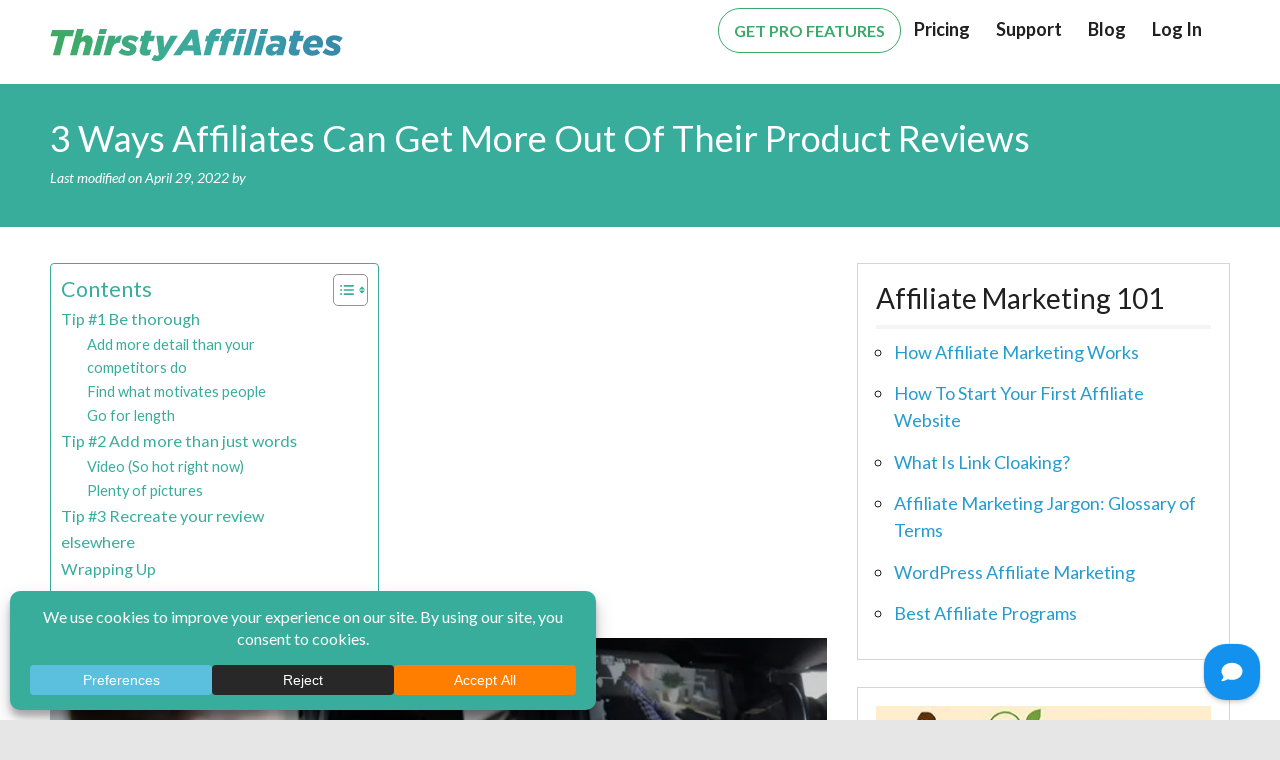

--- FILE ---
content_type: text/html; charset=UTF-8
request_url: https://thirstyaffiliates.com/blog/3-ways-affiliate-product-reviews
body_size: 49102
content:
<!DOCTYPE html>
<html dir="ltr" lang="en-US" prefix="og: https://ogp.me/ns#">
<head>
<meta charset="UTF-8">
<meta name="viewport" content="width=device-width, initial-scale=1">
<link rel="apple-touch-icon" sizes="180x180" href="https://thirstyaffiliates.com/wp-content/themes/thirstyaffiliates/images/favicon/apple-touch-icon.png">
<link rel="icon" type="image/png" sizes="32x32" href="https://thirstyaffiliates.com/wp-content/themes/thirstyaffiliates/images/favicon/favicon-32x32.png">
<link rel="icon" type="image/png" sizes="16x16" href="https://thirstyaffiliates.com/wp-content/themes/thirstyaffiliates/images/favicon/favicon-16x16.png">
<link rel="manifest" href="https://thirstyaffiliates.com/wp-content/themes/thirstyaffiliates/images/favicon/manifest.json">
<link rel="mask-icon" href="https://thirstyaffiliates.com/wp-content/themes/thirstyaffiliates/images/favicon/safari-pinned-tab.svg" color="#5bbad5">
<link rel="shortcut icon" href="https://thirstyaffiliates.com/wp-content/themes/thirstyaffiliates/images/favicon/favicon.ico">
<meta name="msapplication-config" content="https://thirstyaffiliates.com/wp-content/themes/thirstyaffiliates/images/favicon/browserconfig.xml">
<meta name="theme-color" content="#ffffff">
<title>3 Ways Affiliates Can Get More Out Of Their Product Reviews | ThirstyAffiliates</title>

		<!-- All in One SEO Pro 4.9.3 - aioseo.com -->
	<meta name="description" content="Product reviews are the lifeblood of many affiliate marketing businesses, so we&#039;re always looking for ways to get more from that content... or make it better... or help it go further. That&#039;s what this article is all about – writing better product reviews to increase your affiliate earning as much as possible. So many affiliates" />
	<meta name="robots" content="max-image-preview:large" />
	<meta name="author" content="Josh Kohlbach"/>
	<link rel="canonical" href="https://thirstyaffiliates.com/blog/3-ways-affiliate-product-reviews" />
	<meta name="generator" content="All in One SEO Pro (AIOSEO) 4.9.3" />
		<meta property="og:locale" content="en_US" />
		<meta property="og:site_name" content="ThirstyAffiliates" />
		<meta property="og:type" content="article" />
		<meta property="og:title" content="3 Ways Affiliates Can Get More Out Of Their Product Reviews | ThirstyAffiliates" />
		<meta property="og:description" content="Product reviews are the lifeblood of many affiliate marketing businesses, so we&#039;re always looking for ways to get more from that content... or make it better... or help it go further. That&#039;s what this article is all about – writing better product reviews to increase your affiliate earning as much as possible. So many affiliates" />
		<meta property="og:url" content="https://thirstyaffiliates.com/blog/3-ways-affiliate-product-reviews" />
		<meta property="og:image" content="https://thirstyaffiliates.com/wp-content/uploads/2018/05/affiliate-product-reviews.jpg" />
		<meta property="og:image:secure_url" content="https://thirstyaffiliates.com/wp-content/uploads/2018/05/affiliate-product-reviews.jpg" />
		<meta property="og:image:width" content="814" />
		<meta property="og:image:height" content="342" />
		<meta property="article:section" content="Increasing Sales" />
		<meta property="article:published_time" content="2018-05-10T08:46:21+00:00" />
		<meta property="article:modified_time" content="2022-04-29T16:45:24+00:00" />
		<meta property="article:publisher" content="https://www.facebook.com/thirstyaffiliates" />
		<meta name="twitter:card" content="summary_large_image" />
		<meta name="twitter:site" content="@thirstyaff" />
		<meta name="twitter:title" content="3 Ways Affiliates Can Get More Out Of Their Product Reviews | ThirstyAffiliates" />
		<meta name="twitter:description" content="Product reviews are the lifeblood of many affiliate marketing businesses, so we&#039;re always looking for ways to get more from that content... or make it better... or help it go further. That&#039;s what this article is all about – writing better product reviews to increase your affiliate earning as much as possible. So many affiliates" />
		<meta name="twitter:image" content="https://thirstyaffiliates.com/wp-content/uploads/2018/05/affiliate-product-reviews.jpg" />
		<script type="application/ld+json" class="aioseo-schema">
			{"@context":"https:\/\/schema.org","@graph":[{"@type":"BlogPosting","@id":"https:\/\/thirstyaffiliates.com\/blog\/3-ways-affiliate-product-reviews#blogposting","name":"3 Ways Affiliates Can Get More Out Of Their Product Reviews | ThirstyAffiliates","headline":"3 Ways Affiliates Can Get More Out Of Their Product Reviews","author":{"@id":"https:\/\/thirstyaffiliates.com\/blog\/author\/jkadmin-2-2#author"},"publisher":{"@id":"https:\/\/thirstyaffiliates.com\/#organization"},"image":{"@type":"ImageObject","url":"https:\/\/thirstyaffiliates.com\/wp-content\/uploads\/2018\/05\/affiliate-product-reviews.jpg","width":814,"height":342,"caption":"Affiliate Product Reviews"},"datePublished":"2018-05-10T18:46:21-06:00","dateModified":"2022-04-29T16:45:24-06:00","inLanguage":"en-US","commentCount":1,"mainEntityOfPage":{"@id":"https:\/\/thirstyaffiliates.com\/blog\/3-ways-affiliate-product-reviews#webpage"},"isPartOf":{"@id":"https:\/\/thirstyaffiliates.com\/blog\/3-ways-affiliate-product-reviews#webpage"},"articleSection":"Increasing Sales, Lists, Optimizing Results"},{"@type":"BreadcrumbList","@id":"https:\/\/thirstyaffiliates.com\/blog\/3-ways-affiliate-product-reviews#breadcrumblist","itemListElement":[{"@type":"ListItem","@id":"https:\/\/thirstyaffiliates.com#listItem","position":1,"name":"Home","item":"https:\/\/thirstyaffiliates.com","nextItem":{"@type":"ListItem","@id":"https:\/\/thirstyaffiliates.com\/blog\/category\/increasing-sales#listItem","name":"Increasing Sales"}},{"@type":"ListItem","@id":"https:\/\/thirstyaffiliates.com\/blog\/category\/increasing-sales#listItem","position":2,"name":"Increasing Sales","item":"https:\/\/thirstyaffiliates.com\/blog\/category\/increasing-sales","nextItem":{"@type":"ListItem","@id":"https:\/\/thirstyaffiliates.com\/blog\/3-ways-affiliate-product-reviews#listItem","name":"3 Ways Affiliates Can Get More Out Of Their Product Reviews"},"previousItem":{"@type":"ListItem","@id":"https:\/\/thirstyaffiliates.com#listItem","name":"Home"}},{"@type":"ListItem","@id":"https:\/\/thirstyaffiliates.com\/blog\/3-ways-affiliate-product-reviews#listItem","position":3,"name":"3 Ways Affiliates Can Get More Out Of Their Product Reviews","previousItem":{"@type":"ListItem","@id":"https:\/\/thirstyaffiliates.com\/blog\/category\/increasing-sales#listItem","name":"Increasing Sales"}}]},{"@type":"Organization","@id":"https:\/\/thirstyaffiliates.com\/#organization","name":"ThirstyAffiliates","description":"WordPress plugin to manage & cloak affiliate links","url":"https:\/\/thirstyaffiliates.com\/","logo":{"@type":"ImageObject","url":"https:\/\/thirstyaffiliates.com\/wp-content\/uploads\/2018\/08\/ta-logo.png","@id":"https:\/\/thirstyaffiliates.com\/blog\/3-ways-affiliate-product-reviews\/#organizationLogo","width":992,"height":111,"caption":"thirstyaffiliates logo"},"image":{"@id":"https:\/\/thirstyaffiliates.com\/blog\/3-ways-affiliate-product-reviews\/#organizationLogo"}},{"@type":"Person","@id":"https:\/\/thirstyaffiliates.com\/blog\/author\/jkadmin-2-2#author","url":"https:\/\/thirstyaffiliates.com\/blog\/author\/jkadmin-2-2","name":"Josh Kohlbach","image":{"@type":"ImageObject","@id":"https:\/\/thirstyaffiliates.com\/blog\/3-ways-affiliate-product-reviews#authorImage","url":"https:\/\/thirstyaffiliates.com\/wp-content\/litespeed\/avatar\/c84830d6b10cec9f4ab1808478a2f2fd.jpg?ver=1768589604","width":96,"height":96,"caption":"Josh Kohlbach"}},{"@type":"WebPage","@id":"https:\/\/thirstyaffiliates.com\/blog\/3-ways-affiliate-product-reviews#webpage","url":"https:\/\/thirstyaffiliates.com\/blog\/3-ways-affiliate-product-reviews","name":"3 Ways Affiliates Can Get More Out Of Their Product Reviews | ThirstyAffiliates","description":"Product reviews are the lifeblood of many affiliate marketing businesses, so we're always looking for ways to get more from that content... or make it better... or help it go further. That's what this article is all about \u2013 writing better product reviews to increase your affiliate earning as much as possible. So many affiliates","inLanguage":"en-US","isPartOf":{"@id":"https:\/\/thirstyaffiliates.com\/#website"},"breadcrumb":{"@id":"https:\/\/thirstyaffiliates.com\/blog\/3-ways-affiliate-product-reviews#breadcrumblist"},"author":{"@id":"https:\/\/thirstyaffiliates.com\/blog\/author\/jkadmin-2-2#author"},"creator":{"@id":"https:\/\/thirstyaffiliates.com\/blog\/author\/jkadmin-2-2#author"},"image":{"@type":"ImageObject","url":"https:\/\/thirstyaffiliates.com\/wp-content\/uploads\/2018\/05\/affiliate-product-reviews.jpg","@id":"https:\/\/thirstyaffiliates.com\/blog\/3-ways-affiliate-product-reviews\/#mainImage","width":814,"height":342,"caption":"Affiliate Product Reviews"},"primaryImageOfPage":{"@id":"https:\/\/thirstyaffiliates.com\/blog\/3-ways-affiliate-product-reviews#mainImage"},"datePublished":"2018-05-10T18:46:21-06:00","dateModified":"2022-04-29T16:45:24-06:00"},{"@type":"WebSite","@id":"https:\/\/thirstyaffiliates.com\/#website","url":"https:\/\/thirstyaffiliates.com\/","name":"ThirstyAffiliates","description":"WordPress plugin to manage & cloak affiliate links","inLanguage":"en-US","publisher":{"@id":"https:\/\/thirstyaffiliates.com\/#organization"}}]}
		</script>
		<!-- All in One SEO Pro -->

<link rel='dns-prefetch' href='//a.omappapi.com' />
<link rel='dns-prefetch' href='//challenges.cloudflare.com' />
<link rel='dns-prefetch' href='//www.googletagmanager.com' />
<link rel="alternate" type="application/rss+xml" title="ThirstyAffiliates &raquo; Feed" href="https://thirstyaffiliates.com/feed" />
<link rel="alternate" type="application/rss+xml" title="ThirstyAffiliates &raquo; Comments Feed" href="https://thirstyaffiliates.com/comments/feed" />
<link rel="alternate" type="application/rss+xml" title="ThirstyAffiliates &raquo; 3 Ways Affiliates Can Get More Out Of Their Product Reviews Comments Feed" href="https://thirstyaffiliates.com/blog/3-ways-affiliate-product-reviews/feed" />
<link rel="alternate" title="oEmbed (JSON)" type="application/json+oembed" href="https://thirstyaffiliates.com/wp-json/oembed/1.0/embed?url=https%3A%2F%2Fthirstyaffiliates.com%2Fblog%2F3-ways-affiliate-product-reviews" />
<link rel="alternate" title="oEmbed (XML)" type="text/xml+oembed" href="https://thirstyaffiliates.com/wp-json/oembed/1.0/embed?url=https%3A%2F%2Fthirstyaffiliates.com%2Fblog%2F3-ways-affiliate-product-reviews&#038;format=xml" />
		<!-- This site uses the Google Analytics by MonsterInsights plugin v9.11.1 - Using Analytics tracking - https://www.monsterinsights.com/ -->
							<script src="//www.googletagmanager.com/gtag/js?id=G-G47H08XHKC"  data-cfasync="false" data-wpfc-render="false" type="text/javascript" async></script>
			<script data-cfasync="false" data-wpfc-render="false" type="text/javascript">
				var mi_version = '9.11.1';
				var mi_track_user = true;
				var mi_no_track_reason = '';
								var MonsterInsightsDefaultLocations = {"page_location":"https:\/\/thirstyaffiliates.com\/blog\/3-ways-affiliate-product-reviews\/"};
								if ( typeof MonsterInsightsPrivacyGuardFilter === 'function' ) {
					var MonsterInsightsLocations = (typeof MonsterInsightsExcludeQuery === 'object') ? MonsterInsightsPrivacyGuardFilter( MonsterInsightsExcludeQuery ) : MonsterInsightsPrivacyGuardFilter( MonsterInsightsDefaultLocations );
				} else {
					var MonsterInsightsLocations = (typeof MonsterInsightsExcludeQuery === 'object') ? MonsterInsightsExcludeQuery : MonsterInsightsDefaultLocations;
				}

								var disableStrs = [
										'ga-disable-G-G47H08XHKC',
									];

				/* Function to detect opted out users */
				function __gtagTrackerIsOptedOut() {
					for (var index = 0; index < disableStrs.length; index++) {
						if (document.cookie.indexOf(disableStrs[index] + '=true') > -1) {
							return true;
						}
					}

					return false;
				}

				/* Disable tracking if the opt-out cookie exists. */
				if (__gtagTrackerIsOptedOut()) {
					for (var index = 0; index < disableStrs.length; index++) {
						window[disableStrs[index]] = true;
					}
				}

				/* Opt-out function */
				function __gtagTrackerOptout() {
					for (var index = 0; index < disableStrs.length; index++) {
						document.cookie = disableStrs[index] + '=true; expires=Thu, 31 Dec 2099 23:59:59 UTC; path=/';
						window[disableStrs[index]] = true;
					}
				}

				if ('undefined' === typeof gaOptout) {
					function gaOptout() {
						__gtagTrackerOptout();
					}
				}
								window.dataLayer = window.dataLayer || [];

				window.MonsterInsightsDualTracker = {
					helpers: {},
					trackers: {},
				};
				if (mi_track_user) {
					function __gtagDataLayer() {
						dataLayer.push(arguments);
					}

					function __gtagTracker(type, name, parameters) {
						if (!parameters) {
							parameters = {};
						}

						if (parameters.send_to) {
							__gtagDataLayer.apply(null, arguments);
							return;
						}

						if (type === 'event') {
														parameters.send_to = monsterinsights_frontend.v4_id;
							var hookName = name;
							if (typeof parameters['event_category'] !== 'undefined') {
								hookName = parameters['event_category'] + ':' + name;
							}

							if (typeof MonsterInsightsDualTracker.trackers[hookName] !== 'undefined') {
								MonsterInsightsDualTracker.trackers[hookName](parameters);
							} else {
								__gtagDataLayer('event', name, parameters);
							}
							
						} else {
							__gtagDataLayer.apply(null, arguments);
						}
					}

					__gtagTracker('js', new Date());
					__gtagTracker('set', {
						'developer_id.dZGIzZG': true,
											});
					if ( MonsterInsightsLocations.page_location ) {
						__gtagTracker('set', MonsterInsightsLocations);
					}
										__gtagTracker('config', 'G-G47H08XHKC', {"forceSSL":"true","post_type":"post","tags":"untagged","logged_in":"false"} );
										window.gtag = __gtagTracker;										(function () {
						/* https://developers.google.com/analytics/devguides/collection/analyticsjs/ */
						/* ga and __gaTracker compatibility shim. */
						var noopfn = function () {
							return null;
						};
						var newtracker = function () {
							return new Tracker();
						};
						var Tracker = function () {
							return null;
						};
						var p = Tracker.prototype;
						p.get = noopfn;
						p.set = noopfn;
						p.send = function () {
							var args = Array.prototype.slice.call(arguments);
							args.unshift('send');
							__gaTracker.apply(null, args);
						};
						var __gaTracker = function () {
							var len = arguments.length;
							if (len === 0) {
								return;
							}
							var f = arguments[len - 1];
							if (typeof f !== 'object' || f === null || typeof f.hitCallback !== 'function') {
								if ('send' === arguments[0]) {
									var hitConverted, hitObject = false, action;
									if ('event' === arguments[1]) {
										if ('undefined' !== typeof arguments[3]) {
											hitObject = {
												'eventAction': arguments[3],
												'eventCategory': arguments[2],
												'eventLabel': arguments[4],
												'value': arguments[5] ? arguments[5] : 1,
											}
										}
									}
									if ('pageview' === arguments[1]) {
										if ('undefined' !== typeof arguments[2]) {
											hitObject = {
												'eventAction': 'page_view',
												'page_path': arguments[2],
											}
										}
									}
									if (typeof arguments[2] === 'object') {
										hitObject = arguments[2];
									}
									if (typeof arguments[5] === 'object') {
										Object.assign(hitObject, arguments[5]);
									}
									if ('undefined' !== typeof arguments[1].hitType) {
										hitObject = arguments[1];
										if ('pageview' === hitObject.hitType) {
											hitObject.eventAction = 'page_view';
										}
									}
									if (hitObject) {
										action = 'timing' === arguments[1].hitType ? 'timing_complete' : hitObject.eventAction;
										hitConverted = mapArgs(hitObject);
										__gtagTracker('event', action, hitConverted);
									}
								}
								return;
							}

							function mapArgs(args) {
								var arg, hit = {};
								var gaMap = {
									'eventCategory': 'event_category',
									'eventAction': 'event_action',
									'eventLabel': 'event_label',
									'eventValue': 'event_value',
									'nonInteraction': 'non_interaction',
									'timingCategory': 'event_category',
									'timingVar': 'name',
									'timingValue': 'value',
									'timingLabel': 'event_label',
									'page': 'page_path',
									'location': 'page_location',
									'title': 'page_title',
									'referrer' : 'page_referrer',
								};
								for (arg in args) {
																		if (!(!args.hasOwnProperty(arg) || !gaMap.hasOwnProperty(arg))) {
										hit[gaMap[arg]] = args[arg];
									} else {
										hit[arg] = args[arg];
									}
								}
								return hit;
							}

							try {
								f.hitCallback();
							} catch (ex) {
							}
						};
						__gaTracker.create = newtracker;
						__gaTracker.getByName = newtracker;
						__gaTracker.getAll = function () {
							return [];
						};
						__gaTracker.remove = noopfn;
						__gaTracker.loaded = true;
						window['__gaTracker'] = __gaTracker;
					})();
									} else {
										console.log("");
					(function () {
						function __gtagTracker() {
							return null;
						}

						window['__gtagTracker'] = __gtagTracker;
						window['gtag'] = __gtagTracker;
					})();
									}
			</script>
							<!-- / Google Analytics by MonsterInsights -->
				<script data-cfasync="false" data-wpfc-render="false" type="text/javascript">
			window.MonsterInsightsDualTracker.helpers.mapProductItem = function (uaItem) {
				var prefixIndex, prefixKey, mapIndex;
				
				var toBePrefixed = ['id', 'name', 'list_name', 'brand', 'category', 'variant'];

				var item = {};

				var fieldMap = {
					'price': 'price',
					'list_position': 'index',
					'quantity': 'quantity',
					'position': 'index',
				};

				for (mapIndex in fieldMap) {
					if (uaItem.hasOwnProperty(mapIndex)) {
						item[fieldMap[mapIndex]] = uaItem[mapIndex];
					}
				}

				for (prefixIndex = 0; prefixIndex < toBePrefixed.length; prefixIndex++) {
					prefixKey = toBePrefixed[prefixIndex];
					if (typeof uaItem[prefixKey] !== 'undefined') {
						item['item_' + prefixKey] = uaItem[prefixKey];
					}
				}

				return item;
			};

			MonsterInsightsDualTracker.trackers['view_item_list'] = function (parameters) {
				var items = parameters.items;
				var listName, itemIndex, item, itemListName;
				var lists = {
					'_': {items: [], 'send_to': monsterinsights_frontend.v4_id},
				};

				for (itemIndex = 0; itemIndex < items.length; itemIndex++) {
					item = MonsterInsightsDualTracker.helpers.mapProductItem(items[itemIndex]);

					if (typeof item['item_list_name'] === 'undefined') {
						lists['_'].items.push(item);
					} else {
						itemListName = item['item_list_name'];
						if (typeof lists[itemListName] === 'undefined') {
							lists[itemListName] = {
								'items': [],
								'item_list_name': itemListName,
								'send_to': monsterinsights_frontend.v4_id,
							};
						}

						lists[itemListName].items.push(item);
					}
				}

				for (listName in lists) {
					__gtagDataLayer('event', 'view_item_list', lists[listName]);
				}
			};

			MonsterInsightsDualTracker.trackers['select_content'] = function (parameters) {
				const items = parameters.items.map(MonsterInsightsDualTracker.helpers.mapProductItem);
				__gtagDataLayer('event', 'select_item', {items: items, send_to: parameters.send_to});
			};

			MonsterInsightsDualTracker.trackers['view_item'] = function (parameters) {
				const items = parameters.items.map(MonsterInsightsDualTracker.helpers.mapProductItem);
				__gtagDataLayer('event', 'view_item', {items: items, send_to: parameters.send_to});
			};
		</script>
		<style id='wp-img-auto-sizes-contain-inline-css' type='text/css'>
img:is([sizes=auto i],[sizes^="auto," i]){contain-intrinsic-size:3000px 1500px}
/*# sourceURL=wp-img-auto-sizes-contain-inline-css */
</style>
<style id="litespeed-ccss">.mp_wrapper{overflow:inherit;box-sizing:border-box}.mp_wrapper form{text-align:left}.mp_wrapper input[type=text],.mp_wrapper input[type=password]{width:100%;outline-style:none;font-size:inherit;font-family:inherit;padding:10px;letter-spacing:normal;border:1px solid rgba(0,0,0,.2);display:inline;box-sizing:border-box}.mp_wrapper label{font-size:inherit;font-family:inherit;letter-spacing:normal;display:inline-block}.mp_wrapper label{width:100%!important;display:inline-block}.mp_wrapper .mp-form-row{margin-bottom:10px;width:100%!important}.mp_wrapper .mp-form-row label{display:inline!important}.wp-block-image img{box-sizing:border-box;height:auto;max-width:100%;vertical-align:bottom}ul{box-sizing:border-box}.entry-content{counter-reset:footnotes}:root{--wp--preset--font-size--normal:16px;--wp--preset--font-size--huge:42px}.screen-reader-text{border:0;clip:rect(1px,1px,1px,1px);clip-path:inset(50%);height:1px;margin:-1px;overflow:hidden;padding:0;position:absolute;width:1px;word-wrap:normal!important}:root{--wp-admin-theme-color:#3858e9;--wp-admin-theme-color--rgb:56,88,233;--wp-admin-theme-color-darker-10:#2145e6;--wp-admin-theme-color-darker-10--rgb:33,69,230;--wp-admin-theme-color-darker-20:#183ad6;--wp-admin-theme-color-darker-20--rgb:24,58,214;--wp-admin-border-width-focus:2px}:root{--wp-admin-theme-color:#007cba;--wp-admin-theme-color--rgb:0,124,186;--wp-admin-theme-color-darker-10:#006ba1;--wp-admin-theme-color-darker-10--rgb:0,107,161;--wp-admin-theme-color-darker-20:#005a87;--wp-admin-theme-color-darker-20--rgb:0,90,135;--wp-admin-border-width-focus:2px;--wp-block-synced-color:#7a00df;--wp-block-synced-color--rgb:122,0,223;--wp-bound-block-color:var(--wp-block-synced-color)}:root{--wp-admin-theme-color:#007cba;--wp-admin-theme-color--rgb:0,124,186;--wp-admin-theme-color-darker-10:#006ba1;--wp-admin-theme-color-darker-10--rgb:0,107,161;--wp-admin-theme-color-darker-20:#005a87;--wp-admin-theme-color-darker-20--rgb:0,90,135;--wp-admin-border-width-focus:2px;--wp-block-synced-color:#7a00df;--wp-block-synced-color--rgb:122,0,223;--wp-bound-block-color:var(--wp-block-synced-color)}:root{--wp-admin-theme-color:#007cba;--wp-admin-theme-color--rgb:0,124,186;--wp-admin-theme-color-darker-10:#006ba1;--wp-admin-theme-color-darker-10--rgb:0,107,161;--wp-admin-theme-color-darker-20:#005a87;--wp-admin-theme-color-darker-20--rgb:0,90,135;--wp-admin-border-width-focus:2px;--wp-block-synced-color:#7a00df;--wp-block-synced-color--rgb:122,0,223;--wp-bound-block-color:var(--wp-block-synced-color)}:root{--wp-admin-theme-color:#007cba;--wp-admin-theme-color--rgb:0,124,186;--wp-admin-theme-color-darker-10:#006ba1;--wp-admin-theme-color-darker-10--rgb:0,107,161;--wp-admin-theme-color-darker-20:#005a87;--wp-admin-theme-color-darker-20--rgb:0,90,135;--wp-admin-border-width-focus:2px;--wp-block-synced-color:#7a00df;--wp-block-synced-color--rgb:122,0,223;--wp-bound-block-color:var(--wp-block-synced-color)}:root{--wp-admin-theme-color:#007cba;--wp-admin-theme-color--rgb:0,124,186;--wp-admin-theme-color-darker-10:#006ba1;--wp-admin-theme-color-darker-10--rgb:0,107,161;--wp-admin-theme-color-darker-20:#005a87;--wp-admin-theme-color-darker-20--rgb:0,90,135;--wp-admin-border-width-focus:2px;--wp-block-synced-color:#7a00df;--wp-block-synced-color--rgb:122,0,223;--wp-bound-block-color:var(--wp-block-synced-color)}:root{--wp--preset--aspect-ratio--square:1;--wp--preset--aspect-ratio--4-3:4/3;--wp--preset--aspect-ratio--3-4:3/4;--wp--preset--aspect-ratio--3-2:3/2;--wp--preset--aspect-ratio--2-3:2/3;--wp--preset--aspect-ratio--16-9:16/9;--wp--preset--aspect-ratio--9-16:9/16;--wp--preset--color--black:#000;--wp--preset--color--cyan-bluish-gray:#abb8c3;--wp--preset--color--white:#fff;--wp--preset--color--pale-pink:#f78da7;--wp--preset--color--vivid-red:#cf2e2e;--wp--preset--color--luminous-vivid-orange:#ff6900;--wp--preset--color--luminous-vivid-amber:#fcb900;--wp--preset--color--light-green-cyan:#7bdcb5;--wp--preset--color--vivid-green-cyan:#00d084;--wp--preset--color--pale-cyan-blue:#8ed1fc;--wp--preset--color--vivid-cyan-blue:#0693e3;--wp--preset--color--vivid-purple:#9b51e0;--wp--preset--gradient--vivid-cyan-blue-to-vivid-purple:linear-gradient(135deg,rgba(6,147,227,1) 0%,#9b51e0 100%);--wp--preset--gradient--light-green-cyan-to-vivid-green-cyan:linear-gradient(135deg,#7adcb4 0%,#00d082 100%);--wp--preset--gradient--luminous-vivid-amber-to-luminous-vivid-orange:linear-gradient(135deg,rgba(252,185,0,1) 0%,rgba(255,105,0,1) 100%);--wp--preset--gradient--luminous-vivid-orange-to-vivid-red:linear-gradient(135deg,rgba(255,105,0,1) 0%,#cf2e2e 100%);--wp--preset--gradient--very-light-gray-to-cyan-bluish-gray:linear-gradient(135deg,#eee 0%,#a9b8c3 100%);--wp--preset--gradient--cool-to-warm-spectrum:linear-gradient(135deg,#4aeadc 0%,#9778d1 20%,#cf2aba 40%,#ee2c82 60%,#fb6962 80%,#fef84c 100%);--wp--preset--gradient--blush-light-purple:linear-gradient(135deg,#ffceec 0%,#9896f0 100%);--wp--preset--gradient--blush-bordeaux:linear-gradient(135deg,#fecda5 0%,#fe2d2d 50%,#6b003e 100%);--wp--preset--gradient--luminous-dusk:linear-gradient(135deg,#ffcb70 0%,#c751c0 50%,#4158d0 100%);--wp--preset--gradient--pale-ocean:linear-gradient(135deg,#fff5cb 0%,#b6e3d4 50%,#33a7b5 100%);--wp--preset--gradient--electric-grass:linear-gradient(135deg,#caf880 0%,#71ce7e 100%);--wp--preset--gradient--midnight:linear-gradient(135deg,#020381 0%,#2874fc 100%);--wp--preset--font-size--small:13px;--wp--preset--font-size--medium:20px;--wp--preset--font-size--large:36px;--wp--preset--font-size--x-large:42px;--wp--preset--spacing--20:.44rem;--wp--preset--spacing--30:.67rem;--wp--preset--spacing--40:1rem;--wp--preset--spacing--50:1.5rem;--wp--preset--spacing--60:2.25rem;--wp--preset--spacing--70:3.38rem;--wp--preset--spacing--80:5.06rem;--wp--preset--shadow--natural:6px 6px 9px rgba(0,0,0,.2);--wp--preset--shadow--deep:12px 12px 50px rgba(0,0,0,.4);--wp--preset--shadow--sharp:6px 6px 0px rgba(0,0,0,.2);--wp--preset--shadow--outlined:6px 6px 0px -3px rgba(255,255,255,1),6px 6px rgba(0,0,0,1);--wp--preset--shadow--crisp:6px 6px 0px rgba(0,0,0,1)}#ez-toc-container{background:#f9f9f9;border:1px solid #aaa;border-radius:4px;-webkit-box-shadow:0 1px 1px rgba(0,0,0,.05);box-shadow:0 1px 1px rgba(0,0,0,.05);display:table;margin-bottom:1em;padding:10px 20px 10px 10px;position:relative;width:auto}#ez-toc-container ul ul{margin-left:1.5em}#ez-toc-container li,#ez-toc-container ul{padding:0}#ez-toc-container li,#ez-toc-container ul,#ez-toc-container ul li{background:0 0;list-style:none;line-height:1.6;margin:0;overflow:hidden;z-index:1}#ez-toc-container .ez-toc-title{text-align:left;line-height:1.45;margin:0;padding:0}.ez-toc-title{display:inline;text-align:left;vertical-align:middle}#ez-toc-container a{color:#444;box-shadow:none;text-decoration:none;text-shadow:none;display:inline-flex;align-items:stretch;flex-wrap:nowrap}#ez-toc-container a:visited{color:#9f9f9f}#ez-toc-container input{position:absolute;left:-999em}#ez-toc-container label{position:relative;display:initial}.ez-toc-cssicon{float:right;position:relative;font-size:16px;padding:0;border:1px solid #999191;border-radius:5px;left:10px;width:35px}div#ez-toc-container .ez-toc-title{display:initial}.eztoc-hide{display:none}.ez-toc-icon-toggle-span{display:flex;align-items:center;width:35px;height:30px;justify-content:center;direction:ltr}div#ez-toc-container .ez-toc-title{font-size:120%}div#ez-toc-container .ez-toc-title{font-weight:500}div#ez-toc-container ul li{font-size:95%}div#ez-toc-container ul li{font-weight:500}div#ez-toc-container nav ul ul li{font-size:90%}div#ez-toc-container{background:#fff;border:1px solid #38ad9c}div#ez-toc-container p.ez-toc-title{color:#38ad9c}div#ez-toc-container ul.ez-toc-list a{color:#38ad9c}div#ez-toc-container ul.ez-toc-list a:visited{color:#ff7e00}.sr-only{position:absolute;width:1px;height:1px;padding:0;margin:-1px;overflow:hidden;clip:rect(0,0,0,0);border:0}html{font-family:sans-serif;-webkit-text-size-adjust:100%;-ms-text-size-adjust:100%}body{margin:0}article,aside,figure,header,nav{display:block}template{display:none}a{background-color:transparent}h1{margin:.67em 0;font-size:2em}img{border:0}svg:not(:root){overflow:hidden}figure{margin:1em 40px}button,input{margin:0;font:inherit;color:inherit}button{overflow:visible}button{text-transform:none}button,input[type=submit]{-webkit-appearance:button}button::-moz-focus-inner,input::-moz-focus-inner{padding:0;border:0}input{line-height:normal}input[type=checkbox]{-webkit-box-sizing:border-box;-moz-box-sizing:border-box;box-sizing:border-box;padding:0}*{-webkit-box-sizing:border-box;-moz-box-sizing:border-box;box-sizing:border-box}:after,:before{-webkit-box-sizing:border-box;-moz-box-sizing:border-box;box-sizing:border-box}html{font-size:10px}body{font-family:"Helvetica Neue",Helvetica,Arial,sans-serif;font-size:14px;line-height:1.42857143;color:#333;background-color:#fff}button,input{font-family:inherit;font-size:inherit;line-height:inherit}a{color:#337ab7;text-decoration:none}figure{margin:0}img{vertical-align:middle}.img-responsive{display:block;max-width:100%;height:auto}.sr-only{position:absolute;width:1px;height:1px;padding:0;margin:-1px;overflow:hidden;clip:rect(0,0,0,0);border:0}h1,h2{font-family:inherit;font-weight:500;line-height:1.1;color:inherit}h1,h2{margin-top:20px;margin-bottom:10px}h1{font-size:36px}h2{font-size:30px}p{margin:0 0 10px}ul{margin-top:0;margin-bottom:10px}ul ul{margin-bottom:0}.container-fluid{padding-right:15px;padding-left:15px;margin-right:auto;margin-left:auto}.row{margin-right:-15px;margin-left:-15px}.col-md-12,.col-md-4,.col-md-8,.col-sm-12{position:relative;min-height:1px;padding-right:15px;padding-left:15px}@media (min-width:768px){.col-sm-12{float:left}.col-sm-12{width:100%}}@media (min-width:992px){.col-md-12,.col-md-4,.col-md-8{float:left}.col-md-12{width:100%}.col-md-8{width:66.66666667%}.col-md-4{width:33.33333333%}}label{display:inline-block;max-width:100%;margin-bottom:5px;font-weight:700}input[type=checkbox]{margin:4px 0 0;margin-top:1px;line-height:normal}.collapse{display:none}@media (min-width:768px){.navbar-header{float:left}}.navbar-collapse{padding-right:15px;padding-left:15px;overflow-x:visible;-webkit-overflow-scrolling:touch;border-top:1px solid transparent;-webkit-box-shadow:inset 0 1px 0 rgba(255,255,255,.1);box-shadow:inset 0 1px 0 rgba(255,255,255,.1)}@media (min-width:768px){.navbar-collapse{width:auto;border-top:0;-webkit-box-shadow:none;box-shadow:none}.navbar-collapse.collapse{display:block!important;height:auto!important;padding-bottom:0;overflow:visible!important}}.navbar-toggle{position:relative;float:right;padding:9px 10px;margin-top:8px;margin-right:15px;margin-bottom:8px;background-color:transparent;background-image:none;border:1px solid transparent;border-radius:4px}.navbar-toggle .icon-bar{display:block;width:22px;height:2px;border-radius:1px}.navbar-toggle .icon-bar+.icon-bar{margin-top:4px}@media (min-width:768px){.navbar-toggle{display:none}}.container-fluid:after,.container-fluid:before,.navbar-collapse:after,.navbar-collapse:before,.navbar-header:after,.navbar-header:before,.row:after,.row:before{display:table;content:" "}.container-fluid:after,.navbar-collapse:after,.navbar-header:after,.row:after{clear:both}@-ms-viewport{width:device-width}html{font-family:sans-serif;-webkit-text-size-adjust:100%;-ms-text-size-adjust:100%}body{margin:0}article,aside,figure,header,nav{display:block}template{display:none}a{background-color:transparent}h1{font-size:2em;margin:.67em 0}img{border:0}svg:not(:root){overflow:hidden}figure{margin:1em 40px}button,input{color:inherit;font:inherit;margin:0}button{overflow:visible}button{text-transform:none}button,input[type=submit]{-webkit-appearance:button}button::-moz-focus-inner,input::-moz-focus-inner{border:0;padding:0}input{line-height:normal}input[type=checkbox]{box-sizing:border-box;padding:0}.container-fluid{padding-left:50px;padding-right:50px}body,button,input{color:#202020;font-family:sans-serif;font-size:16px;font-size:1rem;line-height:1.6}h1,h2{clear:both;line-height:1.2}p{margin-bottom:1.5em}html{box-sizing:border-box}*,*:before,*:after{box-sizing:inherit}body{background:#fff}ul{margin:0 0 1.5em 3em}ul{list-style:disc}li>ul{margin-bottom:0;margin-left:1.5em}img{height:auto;max-width:100%}button,input[type=submit],.button{box-shadow:none;background:#3a89aa;border:none;border-bottom:3px solid #317591;border-radius:6px;padding:8px 14px;color:#fff;font-family:'Lato',Helvetica,Arial,sans-serif;font-size:18px;font-weight:400;text-shadow:none}input[type=text],input[type=password]{color:#666;border:1px solid #ccc;border-radius:3px;padding:3px}input[type=text],input[type=password]{font-size:14px!important;font-family:inherit;padding:6px!important;border:1px solid #ccc;border-radius:3px!important}a{color:#4169e1}.main-navigation{float:right}.main-navigation ul{list-style:none;margin:0;padding-left:0}.main-navigation ul li{float:left;position:relative}.main-navigation ul li a{color:#202020;display:block;font-weight:600;font-size:18px;font-family:'Lato',Helvetica,Arial,sans-serif;padding:8px 13px}.main-navigation ul li.get-thirstyaffiliates-menu-item a{border:1px solid #3aaa69;border-radius:50px;color:#3aaa69;padding:8px 15px;font-size:16px;background-color:#fff}.navbar-header{text-align:center}.navbar-header .navbar-toggle{background:#fff;border:1px solid gray;border-radius:5px;float:none}.navbar-header .navbar-toggle .icon-bar{background:gray;border-radius:5px}@media screen and (min-width:37.5em){.main-navigation ul{display:block}}@media screen and (max-width:767px){.main-navigation{float:none}.main-navigation ul li{float:none;clear:both;text-align:center}.navbar-collapse{padding:0}}.screen-reader-text{clip:rect(1px,1px,1px,1px);position:absolute!important;height:1px;width:1px;overflow:hidden}.entry-content:before,.entry-content:after,.site-header:before,.site-header:after,.site-content:before,.site-content:after{content:"";display:table}.entry-content:after,.site-header:after,.site-content:after{clear:both}.widget{margin:0 0 1.5em}.single .byline,.group-blog .byline{display:inline}.widget-area .widget{border:1px solid #d5d5d5;padding:1em;overflow:hidden}.widget-area .widget h2.widget-title{font-size:28px;border-bottom:4px solid #f5f5f5;margin-bottom:10px;padding-bottom:10px;margin-top:0}.widget-area .widget ul{list-style:circle;margin-left:1em;padding-left:0}.widget-area .widget ul li{line-height:1.5;margin-bottom:.8em}#header-box{background:#38ad9c;color:#fff;padding-top:2em;padding-bottom:2em;margin-bottom:2em}#header-box h1.entry-title{padding:0;margin:0;line-height:1}#header-box .entry-meta{margin:8px 0 0;font-size:14px;font-style:italic}#header-box .entry-meta a{color:#fff}.entry-header .entry-meta{margin:8px 0 0;font-size:14px;font-style:italic}.entry-header .entry-meta a{color:#000}div#respond #cancel-comment-reply-link{border:1px solid #606060;border-radius:6px;padding:10px;font-size:12px;color:#fff;background:#606060;float:right;text-transform:capitalize;margin-top:-15px;margin-right:-15px}html{background:#e6e6e6}body{font-size:18px;line-height:1.5em;font-family:'Lato',Helvetica,Arial,sans-serif;background-color:#fff;color:#202020;max-width:1366px;margin-left:auto;margin-right:auto}a{color:#259cd0}ul{margin:0;margin-bottom:1.5em;padding-left:16px}#masthead{background:#fff;padding-top:8px;padding-bottom:8px}#masthead .site-branding{margin-top:20px;margin-bottom:15px}#masthead .site-branding img#logo{margin-left:0}@media (max-width:767px){#masthead .site-branding img#logo{margin-left:auto;margin-right:auto}}@media (max-width:480px){#masthead .site-branding img#logo{margin-left:auto;margin-right:auto}.container-fluid{padding-left:20px;padding-right:20px}}.pum-container,.pum-content,.pum-content+.pum-close,.pum-overlay{background:0 0;border:none;bottom:auto;clear:none;float:none;font-family:inherit;font-size:medium;font-style:normal;font-weight:400;height:auto;left:auto;letter-spacing:normal;line-height:normal;max-height:none;max-width:none;min-height:0;min-width:0;overflow:visible;position:static;right:auto;text-align:left;text-decoration:none;text-indent:0;text-transform:none;top:auto;visibility:visible;white-space:normal;width:auto;z-index:auto}.pum-content{position:relative;z-index:1}.pum-overlay{position:fixed}.pum-overlay{height:100%;width:100%;top:0;left:0;right:0;bottom:0;z-index:1999999999;overflow:initial;display:none}.pum-overlay,.pum-overlay *,.pum-overlay :after,.pum-overlay :before,.pum-overlay:after,.pum-overlay:before{box-sizing:border-box}.pum-container{top:100px;position:absolute;margin-bottom:3em;z-index:1999999999}.pum-container.pum-responsive{left:50%;margin-left:-47.5%;width:95%;height:auto;overflow:visible}@media only screen and (min-width:1024px){.pum-container.pum-responsive.pum-responsive-medium{margin-left:-30%;width:60%}}.pum-container .pum-content>:last-child{margin-bottom:0}.pum-container .pum-content>:first-child{margin-top:0}.pum-container .pum-content+.pum-close{text-decoration:none;text-align:center;line-height:1;position:absolute;min-width:1em;z-index:2;background-color:transparent}.pum-theme-31445,.pum-theme-enterprise-blue{background-color:rgba(0,0,0,.7)}.pum-theme-31445 .pum-container,.pum-theme-enterprise-blue .pum-container{padding:28px;border-radius:5px;border:1px none #000;box-shadow:0px 10px 25px 4px rgba(2,2,2,.5);background-color:rgba(255,255,255,1)}.pum-theme-31445 .pum-content,.pum-theme-enterprise-blue .pum-content{color:#2d2d2d;font-family:inherit;font-weight:100}.pum-theme-31445 .pum-content+.pum-close,.pum-theme-enterprise-blue .pum-content+.pum-close{position:absolute;height:28px;width:28px;left:auto;right:8px;bottom:auto;top:8px;padding:4px;color:#fff;font-family:Times New Roman;font-weight:100;font-size:20px;line-height:20px;border:1px none #fff;border-radius:42px;box-shadow:0px 0px 0px 0px rgba(2,2,2,.23);text-shadow:0px 0px 0px rgba(0,0,0,.23);background-color:rgba(49,91,124,1)}#pum-35010{z-index:1999999999}:root{--hkb-main-container-width:1200px;--hkb-link-color:#2358a1;--hkb-link-color-hover:#38ad9c;--hkb-header-style-bg:#38ad9c;--hkb-header-style-graddir:90deg;--hkb-header-style-grad1:#2358a1;--hkb-header-style-grad2:#2358a1;--hkb-header-text-color:#fff}</style><script src="[data-uri]" defer></script><link rel="preload" as="image" href="https://thirstyaffiliates.com/wp-content/themes/thirstyaffiliates/images/logo.png">
<link data-optimized="1" data-asynced="1" as="style" onload="this.onload=null;this.rel='stylesheet'"  rel='preload' id='optinmonster-memberpress-css' href='https://thirstyaffiliates.com/wp-content/litespeed/css/bfb7c09cd8772cec9f3785ed42d6f8f3.css?ver=e3f32' type='text/css' media='all' /><noscript><link data-optimized="1" rel='stylesheet' href='https://thirstyaffiliates.com/wp-content/litespeed/css/bfb7c09cd8772cec9f3785ed42d6f8f3.css?ver=e3f32' type='text/css' media='all' /></noscript>
<link data-optimized="1" data-asynced="1" as="style" onload="this.onload=null;this.rel='stylesheet'"  rel='preload' id='adsanity-default-css-css' href='https://thirstyaffiliates.com/wp-content/litespeed/css/a843d3461c798e4171f6af58e860d393.css?ver=71ee2' type='text/css' media='screen' /><noscript><link data-optimized="1" rel='stylesheet' href='https://thirstyaffiliates.com/wp-content/litespeed/css/a843d3461c798e4171f6af58e860d393.css?ver=71ee2' type='text/css' media='screen' /></noscript>
<link data-optimized="1" data-asynced="1" as="style" onload="this.onload=null;this.rel='stylesheet'"  rel='preload' id='mp-theme-css' href='https://thirstyaffiliates.com/wp-content/litespeed/css/a92beb326d92232832807878f0e6859c.css?ver=006ed' type='text/css' media='all' /><noscript><link data-optimized="1" rel='stylesheet' href='https://thirstyaffiliates.com/wp-content/litespeed/css/a92beb326d92232832807878f0e6859c.css?ver=006ed' type='text/css' media='all' /></noscript>
<link data-optimized="1" data-asynced="1" as="style" onload="this.onload=null;this.rel='stylesheet'"  rel='preload' id='wp-block-library-css' href='https://thirstyaffiliates.com/wp-content/litespeed/css/e1bcb5d3c611df1db9d6603b1cdb416b.css?ver=189a5' type='text/css' media='all' /><noscript><link data-optimized="1" rel='stylesheet' href='https://thirstyaffiliates.com/wp-content/litespeed/css/e1bcb5d3c611df1db9d6603b1cdb416b.css?ver=189a5' type='text/css' media='all' /></noscript>
<style id='classic-theme-styles-inline-css' type='text/css'>
/*! This file is auto-generated */
.wp-block-button__link{color:#fff;background-color:#32373c;border-radius:9999px;box-shadow:none;text-decoration:none;padding:calc(.667em + 2px) calc(1.333em + 2px);font-size:1.125em}.wp-block-file__button{background:#32373c;color:#fff;text-decoration:none}
/*# sourceURL=/wp-includes/css/classic-themes.min.css */
</style>
<link data-optimized="1" data-asynced="1" as="style" onload="this.onload=null;this.rel='stylesheet'"  rel='preload' id='aioseo/css/src/vue/standalone/blocks/table-of-contents/global.scss-css' href='https://thirstyaffiliates.com/wp-content/litespeed/css/164fddce51026f1b2812bd2e84b85658.css?ver=84bd8' type='text/css' media='all' /><noscript><link data-optimized="1" rel='stylesheet' id='aioseo/css/src/vue/standalone/blocks/table-of-contents/global.scss-css' href='https://thirstyaffiliates.com/wp-content/litespeed/css/164fddce51026f1b2812bd2e84b85658.css?ver=84bd8' type='text/css' media='all' /></noscript>
<link data-optimized="1" data-asynced="1" as="style" onload="this.onload=null;this.rel='stylesheet'"  rel='preload' id='aioseo/css/src/vue/standalone/blocks/pro/recipe/global.scss-css' href='https://thirstyaffiliates.com/wp-content/litespeed/css/18c124196e8e38e06d6b2f335f584049.css?ver=1bfda' type='text/css' media='all' /><noscript><link data-optimized="1" rel='stylesheet' id='aioseo/css/src/vue/standalone/blocks/pro/recipe/global.scss-css' href='https://thirstyaffiliates.com/wp-content/litespeed/css/18c124196e8e38e06d6b2f335f584049.css?ver=1bfda' type='text/css' media='all' /></noscript>
<link data-optimized="1" data-asynced="1" as="style" onload="this.onload=null;this.rel='stylesheet'"  rel='preload' id='aioseo/css/src/vue/standalone/blocks/pro/product/global.scss-css' href='https://thirstyaffiliates.com/wp-content/litespeed/css/92935edef8e2dbb28bddaee5be5f36c4.css?ver=22c26' type='text/css' media='all' /><noscript><link data-optimized="1" rel='stylesheet' id='aioseo/css/src/vue/standalone/blocks/pro/product/global.scss-css' href='https://thirstyaffiliates.com/wp-content/litespeed/css/92935edef8e2dbb28bddaee5be5f36c4.css?ver=22c26' type='text/css' media='all' /></noscript>
<style id='heroickb-category-breadcrumb-style-inline-css' type='text/css'>
.wp-block-heroickb-category-breadcrumb{margin:0;padding:0;margin-block-start:0 !important}.wp-block-heroickb-category-breadcrumb .heroickb-breadcrumb-wrap{overflow:hidden;box-sizing:border-box;width:100%}@media(max-width: 768px){.wp-block-heroickb-category-breadcrumb .heroickb-breadcrumb-wrap:hover,.wp-block-heroickb-category-breadcrumb .heroickb-breadcrumb-wrap:focus-within{overflow-x:auto}}.wp-block-heroickb-category-breadcrumb .heroickb-breadcrumb-wrap nav:not(:last-child){margin-bottom:.5rem}.wp-block-heroickb-category-breadcrumb .heroickb-breadcrumb-wrap .heroickb-breadcrumb{display:flex;flex-wrap:nowrap;list-style:none;margin:0;padding:0;color:inherit;min-width:-moz-max-content;min-width:max-content;white-space:nowrap}.wp-block-heroickb-category-breadcrumb .heroickb-breadcrumb-wrap .heroickb-breadcrumb li{padding:0;margin:0;display:inline-flex;align-items:center;font-size:inherit;line-height:1.2;border:none;background:none;box-shadow:none;white-space:nowrap}.wp-block-heroickb-category-breadcrumb .heroickb-breadcrumb-wrap .heroickb-breadcrumb li a{margin-right:.4rem;text-decoration:none;color:inherit;display:inline-block;border:none;background:none;box-shadow:none;padding:0;white-space:nowrap}.wp-block-heroickb-category-breadcrumb .heroickb-breadcrumb-wrap .heroickb-breadcrumb li a:hover{text-decoration:underline;border:none;background:none;box-shadow:none}.wp-block-heroickb-category-breadcrumb .heroickb-breadcrumb-wrap .heroickb-breadcrumb li a:focus{outline:1px dotted currentColor;outline-offset:2px}.wp-block-heroickb-category-breadcrumb .heroickb-breadcrumb-wrap .heroickb-breadcrumb li span{color:inherit;font-size:inherit;line-height:1.2;white-space:nowrap}.wp-block-heroickb-category-breadcrumb .heroickb-breadcrumb-wrap .heroickb-breadcrumb li:not(:last-child)::after{content:"›";margin:0 .4rem 0 0;color:inherit;font-size:inherit;border:none;background:none;box-shadow:none}.wp-block-heroickb-category-breadcrumb .heroickb-breadcrumb-wrap .heroickb-breadcrumb li:last-child span[aria-current=page]{color:inherit;font-weight:inherit}body .wp-block-heroickb-category-breadcrumb .heroickb-breadcrumb-wrap .heroickb-breadcrumb li{border:none;background:none;box-shadow:none}body .wp-block-heroickb-category-breadcrumb .heroickb-breadcrumb-wrap .heroickb-breadcrumb li a{border:none;background:none;box-shadow:none;padding:0;margin-right:.4rem}body .wp-block-heroickb-category-breadcrumb .heroickb-breadcrumb-wrap .heroickb-breadcrumb li a:hover{border:none;background:none;box-shadow:none}body .wp-block-heroickb-category-breadcrumb .heroickb-breadcrumb-wrap .heroickb-breadcrumb li::after{border:none;background:none;box-shadow:none}.wp-block-heroickb-category-breadcrumb.has-link-color .heroickb-breadcrumb-wrap .heroickb-breadcrumb li a{color:var(--wp--style--color--link, currentColor)}.wp-block-heroickb-category-breadcrumb.has-link-color .heroickb-breadcrumb-wrap .heroickb-breadcrumb li a:hover{color:var(--wp--style--color--link, currentColor);opacity:.8}.wp-block-heroickb-category-breadcrumb.has-link-color .heroickb-breadcrumb-wrap .heroickb-breadcrumb li:not(:last-child)::after{color:var(--wp--style--color--link, currentColor)}.wp-block-heroickb-category-breadcrumb.has-link-color .heroickb-breadcrumb-wrap .heroickb-breadcrumb li:last-child span[aria-current=page]{color:var(--wp--style--color--link, currentColor)}.wp-block-heroickb-category-breadcrumb .heroickb-breadcrumb-wrap .heroickb-breadcrumb li a:hover{color:var(--wp--custom--link--hover-color, var(--wp--style--color--link, currentColor))}

/*# sourceURL=https://thirstyaffiliates.com/wp-content/plugins/ht-knowledge-base/blocks/v2/build/ht-kb-category-blocks-breadcrumb/style-index.css */
</style>
<style id='heroickb-category-card-style-inline-css' type='text/css'>
.wp-block-heroickb-category-card:where(.has-background){background:none}.wp-block-heroickb-category-card:where(.has-border-color){border:none}.wp-block-heroickb-category-card a{text-decoration:none;border:none}.wp-block-heroickb-category-card a:hover{border:none;text-decoration:none}.wp-block-heroickb-category-card a:focus{outline:none;text-decoration:none}.wp-block-heroickb-category-card a:visited{text-decoration:none}.wp-block-heroickb-category-card a:active{text-decoration:none}.wp-block-heroickb-category-card .heroickb-categories-list{display:grid;margin:0;padding:0}@media(max-width: 782px){.wp-block-heroickb-category-card .heroickb-categories-list{display:flex;flex-direction:column}}.wp-block-heroickb-category-card .heroickb-categories-list__item{text-decoration:none;border:none}.wp-block-heroickb-category-card .heroickb-categories-list__item:hover{border:none;text-decoration:none}.wp-block-heroickb-category-card .heroickb-categories-list__item:focus{outline:none;text-decoration:none}.wp-block-heroickb-category-card .heroickb-categories-list__item:visited{text-decoration:none}.wp-block-heroickb-category-card .heroickb-categories-list__item:active{text-decoration:none}.wp-block-heroickb-category-card .heroickb-categories-list__item{color:inherit;margin:0;outline:none;transition:all ease-in-out .15s}.wp-block-heroickb-category-card .heroickb-categories-list__item-icon{width:100%;margin-bottom:1rem;display:flex;flex-direction:column;justify-content:var(--icon-position, flex-start);min-height:60px}.wp-block-heroickb-category-card .heroickb-categories-list__item-icon:empty{display:none}.wp-block-heroickb-category-card .heroickb-categories-list__item-icon svg{min-width:48px;max-height:50px;display:inline-block;vertical-align:middle;color:unset !important}.wp-block-heroickb-category-card .heroickb-categories-list__item-icon svg .heroickbiconsvg-stroke{fill:none;stroke-width:6px}.wp-block-heroickb-category-card .heroickb-categories-list__item-icon img{width:48px;height:48px;max-width:48px;max-height:48px;-o-object-fit:contain;object-fit:contain;display:inline-block;vertical-align:middle}.wp-block-heroickb-category-card .heroickb-categories-list__item-post-excerpt{display:flex}.wp-block-heroickb-category-card .heroickb-categories-list__item-post-excerpt>div{width:100%}.wp-block-heroickb-category-card .heroickb-categories-list__item-post-excerpt--after-title{flex-direction:column}.wp-block-heroickb-category-card .heroickb-categories-list__item-post-excerpt--after-title .heroickb-categories-list__item-post-excerpt-count{margin-bottom:1rem;font-size:.8em;color:#999}.wp-block-heroickb-category-card .heroickb-categories-list__item-post-excerpt--below-description{flex-direction:column-reverse}.wp-block-heroickb-category-card .heroickb-categories-list__item-post-excerpt--below-description .heroickb-categories-list__item-post-excerpt-entry{margin-bottom:1rem}.wp-block-heroickb-category-card .heroickb-categories-list__item-post-excerpt--below-description .heroickb-categories-list__item-post-excerpt-count{margin-bottom:1rem;font-size:.8em;color:#999}.wp-block-heroickb-category-card .heroickb-categories-list__item h4{font-weight:bold;font-family:inherit;margin:0 0 .5rem;padding:0;color:inherit}.wp-block-heroickb-category-card .heroickb-categories-list__item h4.heroickb-categories-list__is-category-page{font-size:1.75rem}.wp-block-heroickb-category-card .heroickb-categories-list__item h4 span{font-size:.8em;color:#999;font-weight:normal;margin-left:6px}.wp-block-heroickb-category-card .heroickb-categories-list__item:hover{transition:background-color ease-in-out .15s;text-decoration:none}.wp-block-heroickb-category-card .heroickb-categories-list--column-1{grid-template-columns:repeat(1, 1fr)}.wp-block-heroickb-category-card .heroickb-categories-list--column-2{grid-template-columns:repeat(2, 1fr)}.wp-block-heroickb-category-card .heroickb-categories-list--column-3{grid-template-columns:repeat(3, 1fr)}.wp-block-heroickb-category-card .heroickb-categories-list--column-4{grid-template-columns:repeat(4, 1fr)}@media(max-width: 1023px)and (min-width: 783px){.wp-block-heroickb-category-card .heroickb-categories-list--column-3{grid-template-columns:repeat(2, 1fr)}.wp-block-heroickb-category-card .heroickb-categories-list--column-4{grid-template-columns:repeat(2, 1fr)}}.wp-block-heroickb-category-card .heroickb-categories-list--align-left{text-align:left}.wp-block-heroickb-category-card .heroickb-categories-list--align-center{text-align:center}.wp-block-heroickb-category-card .heroickb-categories-list--align-right{text-align:right}.wp-block-heroickb-category-card .heroickb-categories-list--type-left-icon.heroickb-categories-list--has-icons .heroickb-categories-list__item{display:flex;grid-template-columns:repeat(2, 1fr);grid-column-gap:1rem}.wp-block-heroickb-category-card .heroickb-categories-list--type-left-icon.heroickb-categories-list--has-icons .heroickb-categories-list__item-post{width:100%}.wp-block-heroickb-category-card .heroickb-categories-list--type-left-icon .heroickb-categories-list__item-icon{display:flex;flex-direction:column;justify-content:var(--icon-position, flex-start);max-width:40px;margin-bottom:0;min-height:60px}.wp-block-heroickb-category-card .heroickb-categories-list--type-left-icon .heroickb-categories-list__item-icon:empty{display:none}.wp-block-heroickb-category-card .heroickb-categories-list--type-left-icon .heroickb-categories-list__item-icon>div{width:100%}.wp-block-heroickb-category-card .heroickb-categories-list--type-top-icon.heroickb-categories-list--has-icons .heroickb-categories-list__item{display:flex;flex-direction:column}.wp-block-heroickb-category-card .heroickb-categories-list--type-top-icon .heroickb-categories-list__item-icon{display:flex;flex-direction:column;justify-content:var(--icon-position, flex-start);min-height:80px}.wp-block-heroickb-category-card .heroickb-categories-list--type-top-icon .heroickb-categories-list__item-icon:empty{display:none}.wp-block-heroickb-category-card .heroickb-categories-list--type-top-icon .heroickb-categories-list__item-icon>div{min-width:50px}.wp-block-heroickb-category-card .heroickb-categories-list--type-top-icon .heroickb-categories-list__item-icon{margin-right:10px}.wp-block-heroickb-category-card .heroickb-categories-list--simple .heroickb-categories-list__item{display:flex;flex-direction:column;padding-top:0;padding-left:0;padding-right:0}.wp-block-heroickb-category-card .heroickb-categories-list--subcategories .heroickb-categories-list__item:hover{background:rgba(0,0,0,.03)}.wp-block-heroickb-category-card .heroickb-categories-list--subcategories .heroickb-categories-list__item h4{font-size:1.15rem;font-weight:600}.wp-block-heroickb-category-card .heroickb-categories-list__item--current-category{cursor:default}.wp-block-heroickb-category-card .heroickb-categories-list__item--current-category:hover{background:rgba(0,0,0,0) !important}body .wp-block-heroickb-category-card .heroickb-categories-list__item{text-decoration:none}body .wp-block-heroickb-category-card .heroickb-categories-list__item:hover,body .wp-block-heroickb-category-card .heroickb-categories-list__item:focus,body .wp-block-heroickb-category-card .heroickb-categories-list__item:visited,body .wp-block-heroickb-category-card .heroickb-categories-list__item:active{text-decoration:none}body .wp-block-heroickb-category-card a{text-decoration:none}body .wp-block-heroickb-category-card a:hover,body .wp-block-heroickb-category-card a:focus,body .wp-block-heroickb-category-card a:visited,body .wp-block-heroickb-category-card a:active{text-decoration:none}.wp-block-heroickb-category-card .heroickb-categories-list:has(.heroickb-categories-list__item--has-articles){align-items:stretch}.wp-block-heroickb-category-card .heroickb-categories-list__item--has-articles{display:flex;flex-direction:column;height:100%;padding-bottom:1em;border-bottom:1px solid #e6e6e6}.wp-block-heroickb-category-card .heroickb-categories-list__item-header{text-decoration:none;border:none}.wp-block-heroickb-category-card .heroickb-categories-list__item-header:hover{border:none;text-decoration:none}.wp-block-heroickb-category-card .heroickb-categories-list__item-header:focus{outline:none;text-decoration:none}.wp-block-heroickb-category-card .heroickb-categories-list__item-header:visited{text-decoration:none}.wp-block-heroickb-category-card .heroickb-categories-list__item-header:active{text-decoration:none}.wp-block-heroickb-category-card .heroickb-categories-list__item-header{display:flex;flex-direction:row;align-items:flex-start;color:inherit;margin-bottom:1em}.wp-block-heroickb-category-card .heroickb-categories-list__item-header:hover{opacity:.9}.wp-block-heroickb-category-card .heroickb-categories-list__item-header .heroickb-categories-list__item-icon{display:flex;flex-direction:column;justify-content:flex-start;flex-shrink:0;width:48px;min-width:48px;margin-bottom:0;margin-right:1em}.wp-block-heroickb-category-card .heroickb-categories-list__item-header .heroickb-categories-list__item-icon svg{width:48px;height:48px}.wp-block-heroickb-category-card .heroickb-categories-list__item-header .heroickb-categories-list__item-icon img{width:48px;height:48px;-o-object-fit:contain;object-fit:contain}.wp-block-heroickb-category-card .heroickb-categories-list__item-header .heroickb-categories-list__item-post{flex:1;width:100%}.wp-block-heroickb-category-card .heroickb-categories-list__item-header .heroickb-categories-list__item-post h4{margin-bottom:.25rem}.wp-block-heroickb-category-card .heroickb-categories-list--type-top-icon .heroickb-categories-list__item-header{flex-direction:column}.wp-block-heroickb-category-card .heroickb-categories-list--type-top-icon .heroickb-categories-list__item-header .heroickb-categories-list__item-icon{width:100%;min-width:auto;margin-right:0;margin-bottom:1rem;min-height:60px}.wp-block-heroickb-category-card .heroickb-categories-list--type-top-icon.heroickb-categories-list--has-icons .heroickb-article-list-wrapper{padding-left:0}.wp-block-heroickb-category-card .heroickb-article-list-wrapper{display:flex;flex-direction:row;margin-top:0}.wp-block-heroickb-category-card .heroickb-categories-list--has-icons .heroickb-article-list-wrapper{padding-left:calc(48px + 1em)}.wp-block-heroickb-category-card .heroickb-article-list{list-style:none;margin:0;padding:0;flex:1}.wp-block-heroickb-category-card .heroickb-article-list li{position:relative;display:block;margin:0 0 .25em;padding:0 0 0 24px;line-height:1.4}.wp-block-heroickb-category-card .heroickb-article-list li:last-child{margin-bottom:0}.wp-block-heroickb-category-card .heroickb-article-list li:before{display:inline-block;position:absolute;top:2px;left:0;content:url("data:image/svg+xml;charset=UTF-8, %3Csvg xmlns=%27http://www.w3.org/2000/svg%27 height=%2716%27 width=%2716%27 viewBox=%270 0 384 512%27 fill=%27%23666%27%3E%3Cpath d=%27M288 248v28c0 6.6-5.4 12-12 12H108c-6.6 0-12-5.4-12-12v-28c0-6.6 5.4-12 12-12h168c6.6 0 12 5.4 12 12zm-12 72H108c-6.6 0-12 5.4-12 12v28c0 6.6 5.4 12 12 12h168c6.6 0 12-5.4 12-12v-28c0-6.6-5.4-12-12-12zm108-188.1V464c0 26.5-21.5 48-48 48H48c-26.5 0-48-21.5-48-48V48C0 21.5 21.5 0 48 0h204.1C264.8 0 277 5.1 286 14.1L369.9 98c9 8.9 14.1 21.2 14.1 33.9zm-128-80V128h76.1L256 51.9zM336 464V176H232c-13.3 0-24-10.7-24-24V48H48v416h288z%27/%3E%3C/svg%3E");height:16px;width:16px}.wp-block-heroickb-category-card .heroickb-article-list li a{text-decoration:none;border:none}.wp-block-heroickb-category-card .heroickb-article-list li a:hover{border:none;text-decoration:none}.wp-block-heroickb-category-card .heroickb-article-list li a:focus{outline:none;text-decoration:none}.wp-block-heroickb-category-card .heroickb-article-list li a:visited{text-decoration:none}.wp-block-heroickb-category-card .heroickb-article-list li a:active{text-decoration:none}.wp-block-heroickb-category-card .heroickb-article-list li a{color:inherit;font-weight:normal;transition:color .15s ease-in-out,opacity .15s ease-in-out}.wp-block-heroickb-category-card .heroickb-article-list li a:hover{opacity:.7}.wp-block-heroickb-category-card .heroickb-category__view-all{text-decoration:none;border:none}.wp-block-heroickb-category-card .heroickb-category__view-all:hover{border:none;text-decoration:none}.wp-block-heroickb-category-card .heroickb-category__view-all:focus{outline:none;text-decoration:none}.wp-block-heroickb-category-card .heroickb-category__view-all:visited{text-decoration:none}.wp-block-heroickb-category-card .heroickb-category__view-all:active{text-decoration:none}.wp-block-heroickb-category-card .heroickb-category__view-all{display:block;position:relative;margin-top:1em;padding-left:24px;font-size:1em;color:inherit;font-weight:normal;transition:color .15s ease-in-out,opacity .15s ease-in-out}.wp-block-heroickb-category-card .heroickb-category__view-all:hover{opacity:.7}.wp-block-heroickb-category-card .heroickb-category__view-all:before{display:inline-block;position:absolute;top:0;left:0;content:url("data:image/svg+xml;charset=UTF-8, %3Csvg xmlns=%27http://www.w3.org/2000/svg%27 height=%2714%27 width=%2714%27 viewBox=%270 0 512 512%27 fill=%27%23666%27%3E%3Cpath d=%27M504 256a248 248 0 10-496 0 248 248 0 00496 0zm-448 0a200 200 0 11400 0 200 200 0 01-400 0zm72 20v-40c0-7 5-12 12-12h116v-67c0-11 13-16 21-8l99 99c4 4 4 12 0 17l-99 99c-8 7-21 2-21-9v-67H140c-7 0-12-5-12-12z%27/%3E%3C/svg%3E");height:14px;width:14px}

/*# sourceURL=https://thirstyaffiliates.com/wp-content/plugins/ht-knowledge-base/blocks/v2/build/ht-kb-category-blocks-card/style-index.css */
</style>
<style id='heroickb-category-simple-style-inline-css' type='text/css'>
.wp-block-heroickb-category-simple .heroickb-categories-list{display:grid;margin:0;padding:0}@media(max-width: 781px){.wp-block-heroickb-category-simple .heroickb-categories-list{display:flex;flex-direction:column}}.wp-block-heroickb-category-simple .heroickb-categories-list__item{text-decoration:none;color:inherit;padding:.5rem 0rem;margin:unset;outline:none}.wp-block-heroickb-category-simple .heroickb-categories-list__item:hover{transition:background-color ease-in-out .15s}.wp-block-heroickb-category-simple .heroickb-categories-list__item:last-child{padding-bottom:unset}.wp-block-heroickb-category-simple .heroickb-categories-list--align-left{text-align:left}.wp-block-heroickb-category-simple .heroickb-categories-list--align-center{text-align:center}.wp-block-heroickb-category-simple .heroickb-categories-list--align-right{text-align:right}.wp-block-heroickb-category-simple .heroickb-categories-list--simple .heroickb-categories-list__item{display:flex;flex-direction:column;padding-top:unset;padding-left:unset;padding-right:unset}

/*# sourceURL=https://thirstyaffiliates.com/wp-content/plugins/ht-knowledge-base/blocks/v2/build/ht-kb-category-blocks-simple/style-index.css */
</style>
<link data-optimized="1" data-asynced="1" as="style" onload="this.onload=null;this.rel='stylesheet'"  rel='preload' id='heroickb-search-style-css' href='https://thirstyaffiliates.com/wp-content/litespeed/css/094d25daf2eb02830b0648279b591fd1.css?ver=46a7c' type='text/css' media='all' /><noscript><link data-optimized="1" rel='stylesheet' href='https://thirstyaffiliates.com/wp-content/litespeed/css/094d25daf2eb02830b0648279b591fd1.css?ver=46a7c' type='text/css' media='all' /></noscript>
<style id='heroickb-article-showcase-style-inline-css' type='text/css'>
.wp-block-group .wp-block-column .wp-block-heroickb-article-showcase{padding:unset}.wp-block-heroickb-article-showcase{padding:1rem}.wp-block-heroickb-article-showcase .heroickb-article-widget{color:var(--wp--preset--color--text, inherit);--article-link-color: var(--wp--style--color--link, inherit);--article-hover-color: var(--wp--style--color--link, inherit)}.wp-block-heroickb-article-showcase .heroickb-article-widget__title{position:relative;font-size:1.2em;font-weight:600}.wp-block-heroickb-article-showcase .heroickb-article-widget__desc{font-size:.75em}.wp-block-heroickb-article-showcase .heroickb-article-widget .heroickb-article-widget-list{list-style:none;padding:0;margin:0}.wp-block-heroickb-article-showcase .heroickb-article-widget .heroickb-article-widget-list_item{margin-bottom:.5rem}.wp-block-heroickb-article-showcase .heroickb-article-widget .heroickb-article-widget-list .heroickb-article-link{display:flex;align-items:center;gap:.5rem;text-decoration:none !important;font-size:inherit;color:var(--article-link-color) !important}.wp-block-heroickb-article-showcase .heroickb-article-widget .heroickb-article-widget-list .heroickb-article-link>*{color:inherit !important}.wp-block-heroickb-article-showcase .heroickb-article-widget .heroickb-article-widget-list .heroickb-article-link:hover,.wp-block-heroickb-article-showcase .heroickb-article-widget .heroickb-article-widget-list .heroickb-article-link:focus{text-decoration:underline !important;color:var(--article-hover-color) !important}.wp-block-heroickb-article-showcase .heroickb-article-widget .heroickb-article-widget-list__entry-icon{display:inline-flex;align-items:center;line-height:1}.wp-block-heroickb-article-showcase .heroickb-article-widget .heroickb-article-widget-list__entry-icon svg,.wp-block-heroickb-article-showcase .heroickb-article-widget .heroickb-article-widget-list__entry-icon .heroickb-article-icon{display:inline-block;vertical-align:middle;height:1em !important;width:1em !important;min-height:1em !important;min-width:1em !important;fill:currentColor !important}.wp-block-heroickb-article-showcase .heroickb-article-widget .heroickb-article-widget-list__entry-title{color:inherit !important}.block-editor-block-list__block .wp-block-heroickb-article-showcase.is-selected .heroickb-article-link,.block-editor-block-list__block .wp-block-heroickb-article-showcase.has-child-selected .heroickb-article-link{color:var(--article-link-color) !important}.block-editor-block-list__block .wp-block-heroickb-article-showcase.is-selected .heroickb-article-link:hover,.block-editor-block-list__block .wp-block-heroickb-article-showcase.has-child-selected .heroickb-article-link:hover{color:var(--article-hover-color) !important}.has-link-color .heroickb-article-link{color:var(--wp--style--color--link, var(--article-link-color)) !important}.has-link-color .heroickb-article-link:hover{color:var(--article-hover-color, var(--wp--style--color--link)) !important}.heroickb-article-widget.has-custom-link-color .heroickb-article-link{color:var(--article-link-color) !important}.heroickb-article-widget.has-custom-link-color .heroickb-article-link svg,.heroickb-article-widget.has-custom-link-color .heroickb-article-link .heroickb-article-icon{fill:currentColor !important}.heroickb-article-widget.has-custom-link-color .heroickb-article-link:hover,.heroickb-article-widget.has-custom-link-color .heroickb-article-link:focus{color:var(--article-hover-color) !important}.heroickb-article-widget.has-hover-color .heroickb-article-link:hover,.heroickb-article-widget.has-hover-color .heroickb-article-link:focus{color:var(--article-hover-color) !important}.is-kb-article-showcase-selected .heroickb-article-link{color:var(--article-link-color) !important}.is-kb-article-showcase-selected .heroickb-article-link svg,.is-kb-article-showcase-selected .heroickb-article-link .heroickb-article-icon{fill:currentColor !important}.is-kb-article-showcase-selected .heroickb-article-link:hover{color:var(--article-hover-color) !important}.wp-block-heroickb-article-showcase[class*=has-][class*=-color] .heroickb-article-link{color:var(--wp--style--color--link, var(--article-link-color)) !important}.heroickb-article-link{color:var(--article-link-color, var(--wp--style--color--link, inherit)) !important}.heroickb-article-link>*{color:inherit !important}.heroickb-article-link svg,.heroickb-article-link .heroickb-article-icon{fill:currentColor !important}.heroickb-article-link:hover,.heroickb-article-link:focus{color:var(--article-hover-color, var(--article-link-color)) !important}

/*# sourceURL=https://thirstyaffiliates.com/wp-content/plugins/ht-knowledge-base/blocks/v2/build/kb-articles-showcase/style-index.css */
</style>
<link data-optimized="1" data-asynced="1" as="style" onload="this.onload=null;this.rel='stylesheet'"  rel='preload' id='heroickb-feedback-style-css' href='https://thirstyaffiliates.com/wp-content/litespeed/css/0a13c5067ce9a0cee2d5ef1a456b7a22.css?ver=a2e77' type='text/css' media='all' /><noscript><link data-optimized="1" rel='stylesheet' href='https://thirstyaffiliates.com/wp-content/litespeed/css/0a13c5067ce9a0cee2d5ef1a456b7a22.css?ver=a2e77' type='text/css' media='all' /></noscript>
<style id='heroickb-attachment-style-inline-css' type='text/css'>
.wp-block-heroickb-attachment .heroickb-article-attachments{padding:1rem}.wp-block-heroickb-attachment .heroickb-article-attachments__title{font-size:1.2em;margin:0 0 .75em;padding-bottom:.5em}.wp-block-heroickb-attachment .heroickb-article-attachments__desc{font-size:12px;margin:0 0 .6em;padding:0}.wp-block-heroickb-attachment .heroickb-article-attachments__list{list-style:none;margin:0;padding:0}.wp-block-heroickb-attachment .heroickb-article-attachments__item{list-style:none;list-style-type:none !important;margin-bottom:.5em}.wp-block-heroickb-attachment .heroickb-article-attachments__item a{text-decoration:none;border:none;color:inherit;display:inline-flex;align-items:center}.wp-block-heroickb-attachment .heroickb-article-attachments__item a:hover{border:none;text-decoration:underline}.wp-block-heroickb-attachment .heroickb-article-attachments__item a:focus{outline:2px solid rgba(0,0,0,.1);outline-offset:2px}.wp-block-heroickb-attachment .heroickb-article-attachments__item a[href$=".pdf"],.wp-block-heroickb-attachment .heroickb-article-attachments__item a[href$=".doc"],.wp-block-heroickb-attachment .heroickb-article-attachments__item a[href$=".docx"],.wp-block-heroickb-attachment .heroickb-article-attachments__item a[href$=".ppt"],.wp-block-heroickb-attachment .heroickb-article-attachments__item a[href$=".pptx"],.wp-block-heroickb-attachment .heroickb-article-attachments__item a[href$=".pps"],.wp-block-heroickb-attachment .heroickb-article-attachments__item a[href$=".ppsx"],.wp-block-heroickb-attachment .heroickb-article-attachments__item a[href$=".mp4"],.wp-block-heroickb-attachment .heroickb-article-attachments__item a[href$=".m4v"],.wp-block-heroickb-attachment .heroickb-article-attachments__item a[href$=".mov"],.wp-block-heroickb-attachment .heroickb-article-attachments__item a[href$=".wmv"],.wp-block-heroickb-attachment .heroickb-article-attachments__item a[href$=".avi"],.wp-block-heroickb-attachment .heroickb-article-attachments__item a[href$=".mpg"],.wp-block-heroickb-attachment .heroickb-article-attachments__item a[href$=".ogv"],.wp-block-heroickb-attachment .heroickb-article-attachments__item a[href$=".3gp"],.wp-block-heroickb-attachment .heroickb-article-attachments__item a[href$=".3g2"],.wp-block-heroickb-attachment .heroickb-article-attachments__item a[href$=".mp3"],.wp-block-heroickb-attachment .heroickb-article-attachments__item a[href$=".m4a"],.wp-block-heroickb-attachment .heroickb-article-attachments__item a[href$=".ogg"],.wp-block-heroickb-attachment .heroickb-article-attachments__item a[href$=".wav"],.wp-block-heroickb-attachment .heroickb-article-attachments__item a[href$=".jpg"],.wp-block-heroickb-attachment .heroickb-article-attachments__item a[href$=".jpeg"],.wp-block-heroickb-attachment .heroickb-article-attachments__item a[href$=".png"],.wp-block-heroickb-attachment .heroickb-article-attachments__item a[href$=".gif"],.wp-block-heroickb-attachment .heroickb-article-attachments__item a[href$=".js"],.wp-block-heroickb-attachment .heroickb-article-attachments__item a[href$=".css"],.wp-block-heroickb-attachment .heroickb-article-attachments__item a[href$=".html"],.wp-block-heroickb-attachment .heroickb-article-attachments__item a[href$=".php"],.wp-block-heroickb-attachment .heroickb-article-attachments__item a[href$=".zip"],.wp-block-heroickb-attachment .heroickb-article-attachments__item a[href$=".rar"]{position:relative;padding-left:20px}.wp-block-heroickb-attachment .heroickb-article-attachments__item a[href$=".pdf"]::before,.wp-block-heroickb-attachment .heroickb-article-attachments__item a[href$=".doc"]::before,.wp-block-heroickb-attachment .heroickb-article-attachments__item a[href$=".docx"]::before,.wp-block-heroickb-attachment .heroickb-article-attachments__item a[href$=".ppt"]::before,.wp-block-heroickb-attachment .heroickb-article-attachments__item a[href$=".pptx"]::before,.wp-block-heroickb-attachment .heroickb-article-attachments__item a[href$=".pps"]::before,.wp-block-heroickb-attachment .heroickb-article-attachments__item a[href$=".ppsx"]::before,.wp-block-heroickb-attachment .heroickb-article-attachments__item a[href$=".mp4"]::before,.wp-block-heroickb-attachment .heroickb-article-attachments__item a[href$=".m4v"]::before,.wp-block-heroickb-attachment .heroickb-article-attachments__item a[href$=".mov"]::before,.wp-block-heroickb-attachment .heroickb-article-attachments__item a[href$=".wmv"]::before,.wp-block-heroickb-attachment .heroickb-article-attachments__item a[href$=".avi"]::before,.wp-block-heroickb-attachment .heroickb-article-attachments__item a[href$=".mpg"]::before,.wp-block-heroickb-attachment .heroickb-article-attachments__item a[href$=".ogv"]::before,.wp-block-heroickb-attachment .heroickb-article-attachments__item a[href$=".3gp"]::before,.wp-block-heroickb-attachment .heroickb-article-attachments__item a[href$=".3g2"]::before,.wp-block-heroickb-attachment .heroickb-article-attachments__item a[href$=".mp3"]::before,.wp-block-heroickb-attachment .heroickb-article-attachments__item a[href$=".m4a"]::before,.wp-block-heroickb-attachment .heroickb-article-attachments__item a[href$=".ogg"]::before,.wp-block-heroickb-attachment .heroickb-article-attachments__item a[href$=".wav"]::before,.wp-block-heroickb-attachment .heroickb-article-attachments__item a[href$=".jpg"]::before,.wp-block-heroickb-attachment .heroickb-article-attachments__item a[href$=".jpeg"]::before,.wp-block-heroickb-attachment .heroickb-article-attachments__item a[href$=".png"]::before,.wp-block-heroickb-attachment .heroickb-article-attachments__item a[href$=".gif"]::before,.wp-block-heroickb-attachment .heroickb-article-attachments__item a[href$=".js"]::before,.wp-block-heroickb-attachment .heroickb-article-attachments__item a[href$=".css"]::before,.wp-block-heroickb-attachment .heroickb-article-attachments__item a[href$=".html"]::before,.wp-block-heroickb-attachment .heroickb-article-attachments__item a[href$=".php"]::before,.wp-block-heroickb-attachment .heroickb-article-attachments__item a[href$=".zip"]::before,.wp-block-heroickb-attachment .heroickb-article-attachments__item a[href$=".rar"]::before{display:block;height:16px;width:16px;position:absolute;top:0;bottom:0;left:0}.wp-block-heroickb-attachment .heroickb-article-attachments__item a[href$=".pdf"]::before{content:url("data:image/svg+xml;charset=UTF-8, %3Csvg xmlns=%27http://www.w3.org/2000/svg%27 height=%2716%27 width=%2716%27 viewBox=%270 0 384 512%27 fill=%27%23666%27%3E%3Cpath d=%27M370 98l-84-84c-9-9-21-14-34-14H48C22 0 0 22 0 48v416c0 27 22 48 48 48h288c27 0 48-21 48-48V132c0-13-5-25-14-34zm-38 30h-76V52l76 76zM48 464V48h160v104c0 13 11 24 24 24h104v288H48zm250-144c-12-12-47-8-64-6a87 87 0 01-37-46c4-17 10-41 5-56-4-27-37-24-42-6-5 16-1 38 7 67-10 24-25 56-36 74-20 10-47 26-51 46-3 16 26 56 77-31 22-7 46-16 68-20 19 10 41 17 56 17 25 0 28-28 17-39zm-198 78c5-14 25-29 30-35-18 30-30 36-30 35zm82-190c7 0 6 32 1 40-4-14-4-40-1-40zm-25 136c10-17 18-37 25-55 8 16 19 28 30 36-21 4-39 13-55 19zm132-5s-5 6-37-8c35-2 40 6 37 8z%27/%3E%3C/svg%3E")}.wp-block-heroickb-attachment .heroickb-article-attachments__item a[href$=".doc"]::before,.wp-block-heroickb-attachment .heroickb-article-attachments__item a[href$=".docx"]::before{content:url("data:image/svg+xml;charset=UTF-8, %3Csvg xmlns=%27http://www.w3.org/2000/svg%27 height=%2716%27 width=%2716%27 viewBox=%270 0 384 512%27 fill=%27%23666%27%3E%3Cpath d=%27M370 98l-84-84c-9-9-21-14-34-14H48C22 0 0 22 0 48v416c0 27 22 48 48 48h288c27 0 48-21 48-48V132c0-13-5-25-14-34zm-38 30h-76V52l76 76zM48 464V48h160v104c0 13 11 24 24 24h104v288H48zm220-208c-6 0-10 4-12 10l-21 103v-4l-24-100c-1-5-6-9-12-9h-13c-5 0-10 4-12 9-24 99-24 96-24 104l-1-4-19-99c-1-6-6-10-12-10h-17c-7 0-13 7-11 15l33 136c1 5 6 9 12 9h25c5 0 10-4 11-9l18-72 3-17 3 17 18 72c1 5 6 9 12 9h24c6 0 11-4 12-9l35-136c1-8-4-15-12-15h-16z%27/%3E%3C/svg%3E")}.wp-block-heroickb-attachment .heroickb-article-attachments__item a[href$=".ppt"]::before,.wp-block-heroickb-attachment .heroickb-article-attachments__item a[href$=".pptx"]::before,.wp-block-heroickb-attachment .heroickb-article-attachments__item a[href$=".pps"]::before,.wp-block-heroickb-attachment .heroickb-article-attachments__item a[href$=".ppsx"]::before{content:url("data:image/svg+xml;charset=UTF-8, %3Csvg xmlns=%27http://www.w3.org/2000/svg%27 height=%2716%27 width=%2716%27 viewBox=%270 0 384 512%27 fill=%27%23666%27%3E%3Cpath d=%27M370 98l-84-84c-9-9-21-14-34-14H48C22 0 0 22 0 48v416c0 27 22 48 48 48h288c27 0 48-21 48-48V132c0-13-5-25-14-34zm-38 30h-76V52l76 76zM48 464V48h160v104c0 13 11 24 24 24h104v288H48zm72-60V236c0-7 5-12 12-12h69c37 0 63 27 63 66 0 75-69 67-95 67v47c0 7-6 12-12 12h-25c-7 0-12-5-12-12zm49-87h23c7 0 13-3 18-8 8-9 8-28 0-37-4-5-10-7-18-7h-24v52z%27/%3E%3C/svg%3E")}.wp-block-heroickb-attachment .heroickb-article-attachments__item a[href$=".mp4"]::before,.wp-block-heroickb-attachment .heroickb-article-attachments__item a[href$=".m4v"]::before,.wp-block-heroickb-attachment .heroickb-article-attachments__item a[href$=".mov"]::before,.wp-block-heroickb-attachment .heroickb-article-attachments__item a[href$=".wmv"]::before,.wp-block-heroickb-attachment .heroickb-article-attachments__item a[href$=".avi"]::before,.wp-block-heroickb-attachment .heroickb-article-attachments__item a[href$=".mpg"]::before,.wp-block-heroickb-attachment .heroickb-article-attachments__item a[href$=".ogv"]::before,.wp-block-heroickb-attachment .heroickb-article-attachments__item a[href$=".3gp"]::before,.wp-block-heroickb-attachment .heroickb-article-attachments__item a[href$=".3g2"]::before{content:url("data:image/svg+xml;charset=UTF-8, %3Csvg xmlns=%27http://www.w3.org/2000/svg%27 height=%2716%27 width=%2716%27 viewBox=%270 0 384 512%27 fill=%27%23666%27%3E%3Cpath d=%27M370 98l-84-84a48 48 0 00-34-14H48C21 0 0 21 0 48v416c0 27 21 48 48 48h288c27 0 48-21 48-48V132a48 48 0 00-14-34zm-38 30h-76V52l76 76zM48 464V48h160v104c0 13 11 24 24 24h104v288H48zm229-211l-53 52v-37c0-11-9-20-20-20H100c-11 0-20 9-20 20v104c0 11 9 20 20 20h104c11 0 20-9 20-20v-37l53 52c10 10 27 3 27-11V264c0-14-17-21-27-11z%27/%3E%3C/svg%3E")}.wp-block-heroickb-attachment .heroickb-article-attachments__item a[href$=".mp3"]::before,.wp-block-heroickb-attachment .heroickb-article-attachments__item a[href$=".m4a"]::before,.wp-block-heroickb-attachment .heroickb-article-attachments__item a[href$=".ogg"]::before,.wp-block-heroickb-attachment .heroickb-article-attachments__item a[href$=".wav"]::before{content:url("data:image/svg+xml;charset=UTF-8, %3Csvg xmlns=%27http://www.w3.org/2000/svg%27 height=%2716%27 width=%2716%27 viewBox=%270 0 384 512%27 fill=%27%23666%27%3E%3Cpath d=%27M370 98l-84-84a48 48 0 00-34-14H48C21 0 0 21 0 48v416c0 27 21 48 48 48h288c27 0 48-21 48-48V132a48 48 0 00-14-34zm-38 30h-76V52l76 76zM48 464V48h160v104c0 13 11 24 24 24h104v288H48zm144-76c0 11-13 16-20 8l-36-36h-28c-7 0-12-5-12-12v-56c0-6 5-12 12-12h28l36-36c7-8 20-3 20 8v136zm41-47c9-9 9-24 0-34-22-22 12-56 35-33 27 28 27 72 0 100-22 23-57-10-35-33z%27/%3E%3C/svg%3E")}.wp-block-heroickb-attachment .heroickb-article-attachments__item a[href$=".jpg"]::before,.wp-block-heroickb-attachment .heroickb-article-attachments__item a[href$=".jpeg"]::before,.wp-block-heroickb-attachment .heroickb-article-attachments__item a[href$=".png"]::before,.wp-block-heroickb-attachment .heroickb-article-attachments__item a[href$=".gif"]::before{content:url("data:image/svg+xml;charset=UTF-8, %3Csvg xmlns=%27http://www.w3.org/2000/svg%27 height=%2716%27 width=%2716%27 viewBox=%270 0 384 512%27 fill=%27%23666%27%3E%3Cpath d=%27M370 98l-84-84c-9-9-21-14-34-14H48C22 0 0 22 0 48v416c0 27 22 48 48 48h288c27 0 48-21 48-48V132c0-13-5-25-14-34zm-38 30h-76V52l76 76zM48 464V48h160v104c0 13 11 24 24 24h104v288H48zm32-48h224V288l-23-23c-5-5-13-5-17 0l-88 87-39-39c-5-5-13-5-17 0l-40 39v64zm48-240a48 48 0 100 96 48 48 0 000-96z%27/%3E%3C/svg%3E")}.wp-block-heroickb-attachment .heroickb-article-attachments__item a[href$=".js"]::before,.wp-block-heroickb-attachment .heroickb-article-attachments__item a[href$=".css"]::before,.wp-block-heroickb-attachment .heroickb-article-attachments__item a[href$=".html"]::before,.wp-block-heroickb-attachment .heroickb-article-attachments__item a[href$=".php"]::before{content:url("data:image/svg+xml;charset=UTF-8, %3Csvg xmlns=%27http://www.w3.org/2000/svg%27 height=%2716%27 width=%2716%27 viewBox=%270 0 384 512%27 fill=%27%23666%27%3E%3Cpath d=%27M150 349l-33-29 33-29c3-3 4-9 1-12h-1l-17-19c-3-4-9-4-12 0l-58 54c-4 3-4 9 0 12l58 55 6 2 6-3 17-18c4-4 3-10 0-13zM370 98l-84-84c-9-9-21-14-34-14H48C22 0 0 22 0 48v416c0 27 22 48 48 48h288c27 0 48-21 48-48V132c0-13-5-25-14-34zM256 52l76 76h-76zm80 412H48V48h160v104c0 13 11 24 24 24h104zM210 214c-5-1-10 1-11 6l-55 188c-1 5 1 10 6 11l24 7c5 2 10-1 11-6l55-188c1-5-1-10-6-11zm24 77l33 29-33 29c-3 3-4 9-1 12h1l17 19c3 4 9 4 12 0l58-54c4-3 4-9 0-12l-58-55c-3-3-9-3-12 1l-17 18c-4 4-3 10 0 13z%27/%3E%3C/svg%3E")}.wp-block-heroickb-attachment .heroickb-article-attachments__item a[href$=".zip"]::before,.wp-block-heroickb-attachment .heroickb-article-attachments__item a[href$=".rar"]::before{content:url("data:image/svg+xml;charset=UTF-8, %3Csvg xmlns=%27http://www.w3.org/2000/svg%27 height=%2716%27 width=%2716%27 viewBox=%270 0 384 512%27 fill=%27%23666%27%3E%3Cpath d=%27M128 160v32h32v-32zm64-96h-32v32h32zm-64 32v32h32V96zm64 32h-32v32h32zm178-30l-84-84c-9-9-21-14-34-14H48C22 0 0 22 0 48v416c0 27 22 48 48 48h288c27 0 48-21 48-48V132c0-13-5-25-14-34zM256 52l76 76h-76zm80 412H48V48h80v16h32V48h48v104c0 13 11 24 24 24h104zM194 266c-1-6-6-10-12-10h-22v-32h-32v32l-19 97a52 52 0 10103 0zm-34 124c-18 0-32-12-32-27s14-27 32-27 33 12 33 27-15 27-33 27zm32-198h-32v32h32z%27/%3E%3C/svg%3E")}

/*# sourceURL=https://thirstyaffiliates.com/wp-content/plugins/ht-knowledge-base/blocks/v2/build/kb-attachment-block/style-index.css */
</style>
<style id='heroickb-sticky-block-style-inline-css' type='text/css'>
.heroickb-sticky{position:sticky;max-height:100vh;overflow-y:visible;top:15px;z-index:10}body.admin-bar .heroickb-sticky{top:calc(var(--hkb-adminbar-height, 32px) + 15px)}.heroickb-sticky:not(.heroickb-sticky){position:relative}.wp-block-heroickb-sticky-block.heroickb-sticky{position:sticky;top:15px;z-index:10}body.admin-bar .wp-block-heroickb-sticky-block.heroickb-sticky{top:calc(var(--hkb-adminbar-height, 32px) + 15px)}

/*# sourceURL=https://thirstyaffiliates.com/wp-content/plugins/ht-knowledge-base/blocks/v2/build/kb-sticky-container/style-index.css */
</style>
<style id='heroickb-dependency-handler-style-inline-css' type='text/css'>
.wp-block-heroickb-dependency-handler.htkb-dependency-notice{animation:htkbFadeIn .3s ease-in}.htkb-dependency-notice{padding:1rem;margin:1rem 0;font-size:14px;animation:htkbFadeIn .3s ease-in}.htkb-dependency-notice__header{margin-bottom:1rem}.htkb-dependency-notice__title{margin:0;font-size:1.2rem;color:#4b4f58;font-style:normal;font-weight:600}.htkb-dependency-notice__message{margin-bottom:1rem;font-size:14px}.htkb-dependency-notice__message strong{font-weight:600}.htkb-dependency-notice__actions{margin-top:1rem}.htkb-dependency-notice__actions .button{transition:all .2s ease;font-size:14px;text-decoration:none;display:inline-block}.htkb-dependency-notice__actions .button:hover{transform:translateY(-1px);box-shadow:0 2px 4px rgba(0,0,0,.1)}@keyframes htkbFadeIn{from{opacity:0;transform:translateY(-10px)}to{opacity:1;transform:translateY(0)}}.htkb-plugin-required-notice{border-radius:4px;font-style:italic;opacity:.8}@media(max-width: 600px){.htkb-dependency-notice{padding:1rem}.htkb-dependency-notice__actions .button{display:block;width:100%;margin:.5rem 0;text-align:center}}

/*# sourceURL=https://thirstyaffiliates.com/wp-content/plugins/ht-knowledge-base/blocks/v2/build/kb-dependency-handler/style-index.css */
</style>
<link data-optimized="1" data-asynced="1" as="style" onload="this.onload=null;this.rel='stylesheet'"  rel='preload' id='wp-components-css' href='https://thirstyaffiliates.com/wp-content/litespeed/css/1a42ef9940db1f5fbeb171137d2c1419.css?ver=a1b55' type='text/css' media='all' /><noscript><link data-optimized="1" rel='stylesheet' href='https://thirstyaffiliates.com/wp-content/litespeed/css/1a42ef9940db1f5fbeb171137d2c1419.css?ver=a1b55' type='text/css' media='all' /></noscript>
<link data-optimized="1" data-asynced="1" as="style" onload="this.onload=null;this.rel='stylesheet'"  rel='preload' id='wp-preferences-css' href='https://thirstyaffiliates.com/wp-content/litespeed/css/71b3dd386074abc860da9ccb2addcf1d.css?ver=bf81b' type='text/css' media='all' /><noscript><link data-optimized="1" rel='stylesheet' href='https://thirstyaffiliates.com/wp-content/litespeed/css/71b3dd386074abc860da9ccb2addcf1d.css?ver=bf81b' type='text/css' media='all' /></noscript>
<link data-optimized="1" data-asynced="1" as="style" onload="this.onload=null;this.rel='stylesheet'"  rel='preload' id='wp-block-editor-css' href='https://thirstyaffiliates.com/wp-content/litespeed/css/e87d5f5f3530dd102652deaeaa7aa602.css?ver=c9a40' type='text/css' media='all' /><noscript><link data-optimized="1" rel='stylesheet' href='https://thirstyaffiliates.com/wp-content/litespeed/css/e87d5f5f3530dd102652deaeaa7aa602.css?ver=c9a40' type='text/css' media='all' /></noscript>
<link data-optimized="1" data-asynced="1" as="style" onload="this.onload=null;this.rel='stylesheet'"  rel='preload' id='popup-maker-block-library-style-css' href='https://thirstyaffiliates.com/wp-content/litespeed/css/d29c0d03fc89d1d1a2422a5865f36940.css?ver=aa780' type='text/css' media='all' /><noscript><link data-optimized="1" rel='stylesheet' href='https://thirstyaffiliates.com/wp-content/litespeed/css/d29c0d03fc89d1d1a2422a5865f36940.css?ver=aa780' type='text/css' media='all' /></noscript>
<link data-optimized="1" data-asynced="1" as="style" onload="this.onload=null;this.rel='stylesheet'"  rel='preload' id='wp-reusable-blocks-css' href='https://thirstyaffiliates.com/wp-content/litespeed/css/c78f1ff127bcd6bff0755d08ca80afed.css?ver=f77d8' type='text/css' media='all' /><noscript><link data-optimized="1" rel='stylesheet' href='https://thirstyaffiliates.com/wp-content/litespeed/css/c78f1ff127bcd6bff0755d08ca80afed.css?ver=f77d8' type='text/css' media='all' /></noscript>
<link data-optimized="1" data-asynced="1" as="style" onload="this.onload=null;this.rel='stylesheet'"  rel='preload' id='wp-patterns-css' href='https://thirstyaffiliates.com/wp-content/litespeed/css/201f6b0623bd0dd168e20da05c37ff30.css?ver=e4a4d' type='text/css' media='all' /><noscript><link data-optimized="1" rel='stylesheet' href='https://thirstyaffiliates.com/wp-content/litespeed/css/201f6b0623bd0dd168e20da05c37ff30.css?ver=e4a4d' type='text/css' media='all' /></noscript>
<link data-optimized="1" data-asynced="1" as="style" onload="this.onload=null;this.rel='stylesheet'"  rel='preload' id='wp-editor-css' href='https://thirstyaffiliates.com/wp-content/litespeed/css/5635c1055144aecccebb30724f7bab0c.css?ver=08907' type='text/css' media='all' /><noscript><link data-optimized="1" rel='stylesheet' href='https://thirstyaffiliates.com/wp-content/litespeed/css/5635c1055144aecccebb30724f7bab0c.css?ver=08907' type='text/css' media='all' /></noscript>
<link data-optimized="1" data-asynced="1" as="style" onload="this.onload=null;this.rel='stylesheet'"  rel='preload' id='ht-blocks-modules-styles-css' href='https://thirstyaffiliates.com/wp-content/litespeed/css/afb1ba348cd3cdbcfadc2acbee1a1fd0.css?ver=e3732' type='text/css' media='all' /><noscript><link data-optimized="1" rel='stylesheet' href='https://thirstyaffiliates.com/wp-content/litespeed/css/afb1ba348cd3cdbcfadc2acbee1a1fd0.css?ver=e3732' type='text/css' media='all' /></noscript>
<style id='global-styles-inline-css' type='text/css'>
:root{--wp--preset--aspect-ratio--square: 1;--wp--preset--aspect-ratio--4-3: 4/3;--wp--preset--aspect-ratio--3-4: 3/4;--wp--preset--aspect-ratio--3-2: 3/2;--wp--preset--aspect-ratio--2-3: 2/3;--wp--preset--aspect-ratio--16-9: 16/9;--wp--preset--aspect-ratio--9-16: 9/16;--wp--preset--color--black: #000000;--wp--preset--color--cyan-bluish-gray: #abb8c3;--wp--preset--color--white: #ffffff;--wp--preset--color--pale-pink: #f78da7;--wp--preset--color--vivid-red: #cf2e2e;--wp--preset--color--luminous-vivid-orange: #ff6900;--wp--preset--color--luminous-vivid-amber: #fcb900;--wp--preset--color--light-green-cyan: #7bdcb5;--wp--preset--color--vivid-green-cyan: #00d084;--wp--preset--color--pale-cyan-blue: #8ed1fc;--wp--preset--color--vivid-cyan-blue: #0693e3;--wp--preset--color--vivid-purple: #9b51e0;--wp--preset--gradient--vivid-cyan-blue-to-vivid-purple: linear-gradient(135deg,rgb(6,147,227) 0%,rgb(155,81,224) 100%);--wp--preset--gradient--light-green-cyan-to-vivid-green-cyan: linear-gradient(135deg,rgb(122,220,180) 0%,rgb(0,208,130) 100%);--wp--preset--gradient--luminous-vivid-amber-to-luminous-vivid-orange: linear-gradient(135deg,rgb(252,185,0) 0%,rgb(255,105,0) 100%);--wp--preset--gradient--luminous-vivid-orange-to-vivid-red: linear-gradient(135deg,rgb(255,105,0) 0%,rgb(207,46,46) 100%);--wp--preset--gradient--very-light-gray-to-cyan-bluish-gray: linear-gradient(135deg,rgb(238,238,238) 0%,rgb(169,184,195) 100%);--wp--preset--gradient--cool-to-warm-spectrum: linear-gradient(135deg,rgb(74,234,220) 0%,rgb(151,120,209) 20%,rgb(207,42,186) 40%,rgb(238,44,130) 60%,rgb(251,105,98) 80%,rgb(254,248,76) 100%);--wp--preset--gradient--blush-light-purple: linear-gradient(135deg,rgb(255,206,236) 0%,rgb(152,150,240) 100%);--wp--preset--gradient--blush-bordeaux: linear-gradient(135deg,rgb(254,205,165) 0%,rgb(254,45,45) 50%,rgb(107,0,62) 100%);--wp--preset--gradient--luminous-dusk: linear-gradient(135deg,rgb(255,203,112) 0%,rgb(199,81,192) 50%,rgb(65,88,208) 100%);--wp--preset--gradient--pale-ocean: linear-gradient(135deg,rgb(255,245,203) 0%,rgb(182,227,212) 50%,rgb(51,167,181) 100%);--wp--preset--gradient--electric-grass: linear-gradient(135deg,rgb(202,248,128) 0%,rgb(113,206,126) 100%);--wp--preset--gradient--midnight: linear-gradient(135deg,rgb(2,3,129) 0%,rgb(40,116,252) 100%);--wp--preset--font-size--small: 13px;--wp--preset--font-size--medium: 20px;--wp--preset--font-size--large: 36px;--wp--preset--font-size--x-large: 42px;--wp--preset--spacing--20: 0.44rem;--wp--preset--spacing--30: 0.67rem;--wp--preset--spacing--40: 1rem;--wp--preset--spacing--50: 1.5rem;--wp--preset--spacing--60: 2.25rem;--wp--preset--spacing--70: 3.38rem;--wp--preset--spacing--80: 5.06rem;--wp--preset--shadow--natural: 6px 6px 9px rgba(0, 0, 0, 0.2);--wp--preset--shadow--deep: 12px 12px 50px rgba(0, 0, 0, 0.4);--wp--preset--shadow--sharp: 6px 6px 0px rgba(0, 0, 0, 0.2);--wp--preset--shadow--outlined: 6px 6px 0px -3px rgb(255, 255, 255), 6px 6px rgb(0, 0, 0);--wp--preset--shadow--crisp: 6px 6px 0px rgb(0, 0, 0);}:where(.is-layout-flex){gap: 0.5em;}:where(.is-layout-grid){gap: 0.5em;}body .is-layout-flex{display: flex;}.is-layout-flex{flex-wrap: wrap;align-items: center;}.is-layout-flex > :is(*, div){margin: 0;}body .is-layout-grid{display: grid;}.is-layout-grid > :is(*, div){margin: 0;}:where(.wp-block-columns.is-layout-flex){gap: 2em;}:where(.wp-block-columns.is-layout-grid){gap: 2em;}:where(.wp-block-post-template.is-layout-flex){gap: 1.25em;}:where(.wp-block-post-template.is-layout-grid){gap: 1.25em;}.has-black-color{color: var(--wp--preset--color--black) !important;}.has-cyan-bluish-gray-color{color: var(--wp--preset--color--cyan-bluish-gray) !important;}.has-white-color{color: var(--wp--preset--color--white) !important;}.has-pale-pink-color{color: var(--wp--preset--color--pale-pink) !important;}.has-vivid-red-color{color: var(--wp--preset--color--vivid-red) !important;}.has-luminous-vivid-orange-color{color: var(--wp--preset--color--luminous-vivid-orange) !important;}.has-luminous-vivid-amber-color{color: var(--wp--preset--color--luminous-vivid-amber) !important;}.has-light-green-cyan-color{color: var(--wp--preset--color--light-green-cyan) !important;}.has-vivid-green-cyan-color{color: var(--wp--preset--color--vivid-green-cyan) !important;}.has-pale-cyan-blue-color{color: var(--wp--preset--color--pale-cyan-blue) !important;}.has-vivid-cyan-blue-color{color: var(--wp--preset--color--vivid-cyan-blue) !important;}.has-vivid-purple-color{color: var(--wp--preset--color--vivid-purple) !important;}.has-black-background-color{background-color: var(--wp--preset--color--black) !important;}.has-cyan-bluish-gray-background-color{background-color: var(--wp--preset--color--cyan-bluish-gray) !important;}.has-white-background-color{background-color: var(--wp--preset--color--white) !important;}.has-pale-pink-background-color{background-color: var(--wp--preset--color--pale-pink) !important;}.has-vivid-red-background-color{background-color: var(--wp--preset--color--vivid-red) !important;}.has-luminous-vivid-orange-background-color{background-color: var(--wp--preset--color--luminous-vivid-orange) !important;}.has-luminous-vivid-amber-background-color{background-color: var(--wp--preset--color--luminous-vivid-amber) !important;}.has-light-green-cyan-background-color{background-color: var(--wp--preset--color--light-green-cyan) !important;}.has-vivid-green-cyan-background-color{background-color: var(--wp--preset--color--vivid-green-cyan) !important;}.has-pale-cyan-blue-background-color{background-color: var(--wp--preset--color--pale-cyan-blue) !important;}.has-vivid-cyan-blue-background-color{background-color: var(--wp--preset--color--vivid-cyan-blue) !important;}.has-vivid-purple-background-color{background-color: var(--wp--preset--color--vivid-purple) !important;}.has-black-border-color{border-color: var(--wp--preset--color--black) !important;}.has-cyan-bluish-gray-border-color{border-color: var(--wp--preset--color--cyan-bluish-gray) !important;}.has-white-border-color{border-color: var(--wp--preset--color--white) !important;}.has-pale-pink-border-color{border-color: var(--wp--preset--color--pale-pink) !important;}.has-vivid-red-border-color{border-color: var(--wp--preset--color--vivid-red) !important;}.has-luminous-vivid-orange-border-color{border-color: var(--wp--preset--color--luminous-vivid-orange) !important;}.has-luminous-vivid-amber-border-color{border-color: var(--wp--preset--color--luminous-vivid-amber) !important;}.has-light-green-cyan-border-color{border-color: var(--wp--preset--color--light-green-cyan) !important;}.has-vivid-green-cyan-border-color{border-color: var(--wp--preset--color--vivid-green-cyan) !important;}.has-pale-cyan-blue-border-color{border-color: var(--wp--preset--color--pale-cyan-blue) !important;}.has-vivid-cyan-blue-border-color{border-color: var(--wp--preset--color--vivid-cyan-blue) !important;}.has-vivid-purple-border-color{border-color: var(--wp--preset--color--vivid-purple) !important;}.has-vivid-cyan-blue-to-vivid-purple-gradient-background{background: var(--wp--preset--gradient--vivid-cyan-blue-to-vivid-purple) !important;}.has-light-green-cyan-to-vivid-green-cyan-gradient-background{background: var(--wp--preset--gradient--light-green-cyan-to-vivid-green-cyan) !important;}.has-luminous-vivid-amber-to-luminous-vivid-orange-gradient-background{background: var(--wp--preset--gradient--luminous-vivid-amber-to-luminous-vivid-orange) !important;}.has-luminous-vivid-orange-to-vivid-red-gradient-background{background: var(--wp--preset--gradient--luminous-vivid-orange-to-vivid-red) !important;}.has-very-light-gray-to-cyan-bluish-gray-gradient-background{background: var(--wp--preset--gradient--very-light-gray-to-cyan-bluish-gray) !important;}.has-cool-to-warm-spectrum-gradient-background{background: var(--wp--preset--gradient--cool-to-warm-spectrum) !important;}.has-blush-light-purple-gradient-background{background: var(--wp--preset--gradient--blush-light-purple) !important;}.has-blush-bordeaux-gradient-background{background: var(--wp--preset--gradient--blush-bordeaux) !important;}.has-luminous-dusk-gradient-background{background: var(--wp--preset--gradient--luminous-dusk) !important;}.has-pale-ocean-gradient-background{background: var(--wp--preset--gradient--pale-ocean) !important;}.has-electric-grass-gradient-background{background: var(--wp--preset--gradient--electric-grass) !important;}.has-midnight-gradient-background{background: var(--wp--preset--gradient--midnight) !important;}.has-small-font-size{font-size: var(--wp--preset--font-size--small) !important;}.has-medium-font-size{font-size: var(--wp--preset--font-size--medium) !important;}.has-large-font-size{font-size: var(--wp--preset--font-size--large) !important;}.has-x-large-font-size{font-size: var(--wp--preset--font-size--x-large) !important;}
:where(.wp-block-post-template.is-layout-flex){gap: 1.25em;}:where(.wp-block-post-template.is-layout-grid){gap: 1.25em;}
:where(.wp-block-term-template.is-layout-flex){gap: 1.25em;}:where(.wp-block-term-template.is-layout-grid){gap: 1.25em;}
:where(.wp-block-columns.is-layout-flex){gap: 2em;}:where(.wp-block-columns.is-layout-grid){gap: 2em;}
:root :where(.wp-block-pullquote){font-size: 1.5em;line-height: 1.6;}
/*# sourceURL=global-styles-inline-css */
</style>
<link data-optimized="1" data-asynced="1" as="style" onload="this.onload=null;this.rel='stylesheet'"  rel='preload' id='ez-toc-css' href='https://thirstyaffiliates.com/wp-content/litespeed/css/ed6daa1d1d25c423c94e47f66f0aa751.css?ver=6efa2' type='text/css' media='all' /><noscript><link data-optimized="1" rel='stylesheet' href='https://thirstyaffiliates.com/wp-content/litespeed/css/ed6daa1d1d25c423c94e47f66f0aa751.css?ver=6efa2' type='text/css' media='all' /></noscript>
<style id='ez-toc-inline-css' type='text/css'>
div#ez-toc-container .ez-toc-title {font-size: 120%;}div#ez-toc-container .ez-toc-title {font-weight: 500;}div#ez-toc-container ul li , div#ez-toc-container ul li a {font-size: 95%;}div#ez-toc-container ul li , div#ez-toc-container ul li a {font-weight: 500;}div#ez-toc-container nav ul ul li {font-size: 90%;}div#ez-toc-container {background: #fff;border: 1px solid #38ad9c;}div#ez-toc-container p.ez-toc-title , #ez-toc-container .ez_toc_custom_title_icon , #ez-toc-container .ez_toc_custom_toc_icon {color: #38ad9c;}div#ez-toc-container ul.ez-toc-list a {color: #38ad9c;}div#ez-toc-container ul.ez-toc-list a:hover {color: #2a6496;}div#ez-toc-container ul.ez-toc-list a:visited {color: #ff7e00;}.ez-toc-counter nav ul li a::before {color: ;}.ez-toc-box-title {font-weight: bold; margin-bottom: 10px; text-align: center; text-transform: uppercase; letter-spacing: 1px; color: #666; padding-bottom: 5px;position:absolute;top:-4%;left:5%;background-color: inherit;transition: top 0.3s ease;}.ez-toc-box-title.toc-closed {top:-25%;}
/*# sourceURL=ez-toc-inline-css */
</style>
<link data-optimized="1" data-asynced="1" as="style" onload="this.onload=null;this.rel='stylesheet'"  rel='preload' id='wpconsent-placeholders-css-css' href='https://thirstyaffiliates.com/wp-content/litespeed/css/8583d9993a00cb4e024758be5743cdfa.css?ver=ce05d' type='text/css' media='all' /><noscript><link data-optimized="1" rel='stylesheet' href='https://thirstyaffiliates.com/wp-content/litespeed/css/8583d9993a00cb4e024758be5743cdfa.css?ver=ce05d' type='text/css' media='all' /></noscript>
<style id='wpconsent-placeholders-css-inline-css' type='text/css'>
:root{--wpconsent-z-index: 900000; --wpconsent-background: #38ad9c; --wpconsent-text: #ffffff; --wpconsent-outline-color: rgba(255, 255, 255, 0.2); --wpconsent-accept-bg: #ff7e00; --wpconsent-cancel-bg: #282829; --wpconsent-preferences-bg: #5bc0de; --wpconsent-accept-color: #ffffff; --wpconsent-cancel-color: #ffffff; --wpconsent-preferences-color: #ffffff; --wpconsent-font-size: 16px;}
/*# sourceURL=wpconsent-placeholders-css-inline-css */
</style>
<link data-optimized="1" data-asynced="1" as="style" onload="this.onload=null;this.rel='stylesheet'"  rel='preload' id='font-awesome-css' href='https://thirstyaffiliates.com/wp-content/litespeed/css/06cf18f72bef7391b7bc1734bb6a4034.css?ver=4f20a' type='text/css' media='all' /><noscript><link data-optimized="1" rel='stylesheet' href='https://thirstyaffiliates.com/wp-content/litespeed/css/06cf18f72bef7391b7bc1734bb6a4034.css?ver=4f20a' type='text/css' media='all' /></noscript>
<link data-optimized="1" data-asynced="1" as="style" onload="this.onload=null;this.rel='stylesheet'"  rel='preload' id='thirstyaffiliates-bootstrap-css' href='https://thirstyaffiliates.com/wp-content/litespeed/css/17055d0467c59a52d38a0d1aea8fecaa.css?ver=af8a3' type='text/css' media='all' /><noscript><link data-optimized="1" rel='stylesheet' href='https://thirstyaffiliates.com/wp-content/litespeed/css/17055d0467c59a52d38a0d1aea8fecaa.css?ver=af8a3' type='text/css' media='all' /></noscript>
<link data-optimized="1" data-asynced="1" as="style" onload="this.onload=null;this.rel='stylesheet'"  rel='preload' id='thirstyaffiliates-bootstrap-theme-css' href='https://thirstyaffiliates.com/wp-content/litespeed/css/2e46dabf08646e7de1becf1ba2e2fc2e.css?ver=ad5b7' type='text/css' media='all' /><noscript><link data-optimized="1" rel='stylesheet' href='https://thirstyaffiliates.com/wp-content/litespeed/css/2e46dabf08646e7de1becf1ba2e2fc2e.css?ver=ad5b7' type='text/css' media='all' /></noscript>
<link data-optimized="1" data-asynced="1" as="style" onload="this.onload=null;this.rel='stylesheet'"  rel='preload' id='thirstyaffiliates-style-css' href='https://thirstyaffiliates.com/wp-content/litespeed/css/f9a1a19a436d4a0d8fa5bc0af5ab0404.css?ver=ff053' type='text/css' media='all' /><noscript><link data-optimized="1" rel='stylesheet' href='https://thirstyaffiliates.com/wp-content/litespeed/css/f9a1a19a436d4a0d8fa5bc0af5ab0404.css?ver=ff053' type='text/css' media='all' /></noscript>
<link data-optimized="1" data-asynced="1" as="style" onload="this.onload=null;this.rel='stylesheet'"  rel='preload' id='fancybox-css' href='https://thirstyaffiliates.com/wp-content/litespeed/css/e1925d26b51cb386390e8a95146d46b1.css?ver=c92e4' type='text/css' media='screen' /><noscript><link data-optimized="1" rel='stylesheet' href='https://thirstyaffiliates.com/wp-content/litespeed/css/e1925d26b51cb386390e8a95146d46b1.css?ver=c92e4' type='text/css' media='screen' /></noscript>
<link data-optimized="1" data-asynced="1" as="style" onload="this.onload=null;this.rel='stylesheet'"  rel='preload' id='searchwp-live-search-css' href='https://thirstyaffiliates.com/wp-content/litespeed/css/0ebd83577729234f63749898294307f7.css?ver=a3665' type='text/css' media='all' /><noscript><link data-optimized="1" rel='stylesheet' href='https://thirstyaffiliates.com/wp-content/litespeed/css/0ebd83577729234f63749898294307f7.css?ver=a3665' type='text/css' media='all' /></noscript>
<style id='searchwp-live-search-inline-css' type='text/css'>
.searchwp-live-search-result .searchwp-live-search-result--title a {
  font-size: 16px;
}
.searchwp-live-search-result .searchwp-live-search-result--price {
  font-size: 14px;
}
.searchwp-live-search-result .searchwp-live-search-result--add-to-cart .button {
  font-size: 14px;
}

/*# sourceURL=searchwp-live-search-inline-css */
</style>
<link data-optimized="1" data-asynced="1" as="style" onload="this.onload=null;this.rel='stylesheet'"  rel='preload' id='searchwp-forms-css' href='https://thirstyaffiliates.com/wp-content/litespeed/css/34ef18c1a2d4c5b9a42e3ef199d6ff82.css?ver=66242' type='text/css' media='all' /><noscript><link data-optimized="1" rel='stylesheet' href='https://thirstyaffiliates.com/wp-content/litespeed/css/34ef18c1a2d4c5b9a42e3ef199d6ff82.css?ver=66242' type='text/css' media='all' /></noscript>
<link data-optimized="1" data-asynced="1" as="style" onload="this.onload=null;this.rel='stylesheet'"  rel='preload' id='popup-maker-site-css' href='https://thirstyaffiliates.com/wp-content/litespeed/css/d2d5c9471f7d71a005eb1e05e2c770e0.css?ver=489e6' type='text/css' media='all' /><noscript><link data-optimized="1" rel='stylesheet' href='https://thirstyaffiliates.com/wp-content/litespeed/css/d2d5c9471f7d71a005eb1e05e2c770e0.css?ver=489e6' type='text/css' media='all' /></noscript>
<script data-optimized="1" type="text/javascript" src="https://thirstyaffiliates.com/wp-content/litespeed/js/7e9708fa0bccfad9f8648113e65c9612.js?ver=e5417" id="wp-sentry-browser-bundle-js" defer data-deferred="1"></script>
<script type="text/javascript" id="wp-sentry-browser-js-extra" src="[data-uri]" defer></script>
<script data-optimized="1" type="text/javascript" src="https://thirstyaffiliates.com/wp-content/litespeed/js/7c6a7129f997bd34ce161d7af5348f1b.js?ver=373a3" id="wp-sentry-browser-js" defer data-deferred="1"></script>
<script type="text/javascript" src="https://thirstyaffiliates.com/wp-content/plugins/google-analytics-premium/assets/js/frontend-gtag.min.js?ver=9.11.1" id="monsterinsights-frontend-script-js" data-wp-strategy="async" defer data-deferred="1"></script>
<script data-cfasync="false" data-wpfc-render="false" type="text/javascript" id='monsterinsights-frontend-script-js-extra'>/* <![CDATA[ */
var monsterinsights_frontend = {"js_events_tracking":"true","download_extensions":"doc,pdf,ppt,zip,xls,docx,pptx,xlsx","inbound_paths":"[]","home_url":"https:\/\/thirstyaffiliates.com","hash_tracking":"false","v4_id":"G-G47H08XHKC"};/* ]]> */
</script>
<script type="text/javascript" src="https://thirstyaffiliates.com/wp-includes/js/jquery/jquery.min.js?ver=3.7.1" id="jquery-core-js"></script>
<script data-optimized="1" type="text/javascript" src="https://thirstyaffiliates.com/wp-content/litespeed/js/b54473dd52e69a71430fd40d51a071a9.js?ver=82bbf" id="jquery-migrate-js" defer data-deferred="1"></script>
<script type="text/javascript" src="https://challenges.cloudflare.com/turnstile/v0/api.js?render=auto" id="cfturnstile-js" defer="defer" data-wp-strategy="defer"></script>
<link rel="https://api.w.org/" href="https://thirstyaffiliates.com/wp-json/" /><link rel="alternate" title="JSON" type="application/json" href="https://thirstyaffiliates.com/wp-json/wp/v2/posts/8574" /><link rel="EditURI" type="application/rsd+xml" title="RSD" href="https://thirstyaffiliates.com/xmlrpc.php?rsd" />
<meta name="generator" content="WordPress 6.9" />
<link rel='shortlink' href='https://thirstyaffiliates.com/?p=8574' />
<!-- HKB CSS Variables --><style>:root {--hkb-main-container-width: 1200px;--hkb-link-color: #2358a1;--hkb-link-color-hover: #38ad9c;--hkb-header-style-bg: #38ad9c;--hkb-header-style-graddir: 90deg;--hkb-header-style-grad1: #2358a1;--hkb-header-style-grad2: #2358a1;--hkb-header-text-color: #ffffff;}</style><meta name="generator" content="Heroic Knowledge Base v4.3.4" />
<meta name="generator" content="Elementor 3.34.1; features: additional_custom_breakpoints; settings: css_print_method-external, google_font-enabled, font_display-auto">
			<style>
				.e-con.e-parent:nth-of-type(n+4):not(.e-lazyloaded):not(.e-no-lazyload),
				.e-con.e-parent:nth-of-type(n+4):not(.e-lazyloaded):not(.e-no-lazyload) * {
					background-image: none !important;
				}
				@media screen and (max-height: 1024px) {
					.e-con.e-parent:nth-of-type(n+3):not(.e-lazyloaded):not(.e-no-lazyload),
					.e-con.e-parent:nth-of-type(n+3):not(.e-lazyloaded):not(.e-no-lazyload) * {
						background-image: none !important;
					}
				}
				@media screen and (max-height: 640px) {
					.e-con.e-parent:nth-of-type(n+2):not(.e-lazyloaded):not(.e-no-lazyload),
					.e-con.e-parent:nth-of-type(n+2):not(.e-lazyloaded):not(.e-no-lazyload) * {
						background-image: none !important;
					}
				}
			</style>
					<style type="text/css" id="wp-custom-css">
			h4 {
	font-size: 22px;
}

.hide-free {
	display: none;
}

.hidden-button {
	opacity: 0;
}

.display-lite .hide-free {
	display: block;
}

.hide-free:not(.keep-border) .elementor-element-populated {
	border-width: 0 !important;
}

.welcome-pricing .welcome-price .woocommerce-Price-currencySymbol {
	font-size: 28px;
	font-weight: 300;
	margin-left: -20px;
	position: absolute;
}

.welcome-pricing .regular-price {
	color: red;
	text-decoration: line-through;
	font-size: 24px;
	margin-bottom: 20px;
}

.welcome-pricing .regular-price .woocommerce-Price-amount,
.welcome-pricing .regular-price .normally {
	color: #fff;
}

.welcome-pricing,
.welcome-price {
	display: inline;	
}

.per-year {
	font-size: 20px;
	display: inline-block;
	margin-left: -10px;
}

@media (min-width: 768px) {
	.elementor-column.elementor-col-20, .elementor-column[data-col="20"] {
	    width: 25%;
	}
	.display-lite .elementor-column.elementor-col-20, .elementor-column[data-col="20"] {
	    width: 20%;
	}
}

@media screen and (max-width: 767px) {
	.countdown {
		display: block !important;
		overflow: hidden !important;
		text-align: center;
	}
	.countdown > div {
		margin-bottom: 10px !important;
	}
}

@media screen and (min-width: 768px) {
	.countdown {
		overflow: hidden !important;
	}
}

/* Client Free Account Page */
input#mepr_free_first_name,
input#mepr_free_last_name,
input#mepr_free_username,
input#mepr_free_password {
	width:350px;
}
input#mepr_free_password {
	margin-bottom:15px;
}

.home .ta-badge-wrapper > .elementor-container {
  display: block;
}

.home .ta-badge-wrapper > .elementor-container > .elementor-column {
  width: 100%;
}

.home .ta-badge-wrapper-col > .elementor-widget-wrap {
  display: grid;
  grid-template-columns: repeat(6, 1fr);
}

.home .ta-badge-wrapper-col > .elementor-widget-wrap a:focus {
	outline: none;
}

/* Solving the search icon positioning issue for Heroic KB */

#hkb .hkb-site-search .hkb-site-search__icon {
		left: 570px;
}

body #hkb .hkb-fullwcontainer {
	margin:0 auto;
	max-width:1366px;
	left:auto;
	right:auto;
}
body #hkb .hkb-site-search .hkb-site-search__field {
  margin: 0 1em 0 0 !important;
  padding: 1.1em 1em 1.1em 44px !important;
  border-radius: var(--hkb-search-field-radius) !important;
}		</style>
		</head>

<body class="wp-singular post-template-default single single-post postid-8574 single-format-standard wp-theme-thirstyaffiliates group-blog elementor-default elementor-kit-24461">
<div id="page" class="hfeed site">
	<a class="skip-link screen-reader-text" href="#content">Skip to content</a>

	<div class="container-fluid header-fluid">
		<header id="masthead" class="site-header" role="banner">
			<div class="row">
				<div class="col-sm-12 col-md-4">
					<div class="site-branding">
						<a href="https://thirstyaffiliates.com/" rel="home">
							<img src="https://thirstyaffiliates.com/wp-content/themes/thirstyaffiliates/images/logo.png" id="logo" alt="ThirstyAffiliates - Affiliate Link Cloaker" class="img-responsive" fetchpriority="high" decoding="sync">
						</a>
					</div><!-- .site-branding -->
				</div>
				<div class="col-sm-12 col-md-8">
					<div class="navbar-header">
				      <button class="navbar-toggle collapsed" type="button" data-toggle="collapse" data-target=".bs-navbar-collapse">
				        <span class="sr-only">Toggle navigation</span>
				        <span class="icon-bar"></span>
				        <span class="icon-bar"></span>
				        <span class="icon-bar"></span>
				      </button>
				    </div>
				    <nav id="site-navigation" class="main-navigation collapse navbar-collapse bs-navbar-collapse mainmenu" role="navigation">
				      	<div class="menu-main-menu-container"><ul id="menu-main-menu" class="menu"><li id="menu-item-5027" class="get-thirstyaffiliates-menu-item menu-item menu-item-type-post_type menu-item-object-page menu-item-5027"><a href="https://thirstyaffiliates.com/pricing">GET PRO FEATURES</a></li>
<li id="menu-item-5105" class="menu-item menu-item-type-post_type menu-item-object-page menu-item-5105"><a href="https://thirstyaffiliates.com/pricing">Pricing</a></li>
<li id="menu-item-1690" class="menu-item menu-item-type-post_type menu-item-object-page menu-item-1690"><a href="https://thirstyaffiliates.com/support">Support</a></li>
<li id="menu-item-978" class="menu-item menu-item-type-post_type menu-item-object-page current_page_parent menu-item-978"><a href="https://thirstyaffiliates.com/blog">Blog</a></li>
<li id="menu-item-30804" class="menu-item menu-item-type-custom menu-item-object-custom menu-item-30804"><a href="/login">Log In</a></li>
</ul></div>				    </nav>
				</div>
			</div>
		</header><!-- #masthead -->
	</div>

	<div id="content" class="site-content">

	<div id="header-box" class="container-fluid">
		<div class="row">
			<header class="entry-header col-md-12">
				<h1 class="entry-title">3 Ways Affiliates Can Get More Out Of Their Product Reviews</h1>					<div class="entry-meta">
						<span class="posted-on">Last modified on <time class="entry-time" itemprop="dateModified" datetime="2022-04-29">April 29, 2022</time></span><span class="byline"> by <span class="author vcard"><a class="url fn n" href="https://thirstyaffiliates.com/blog/author"></a></span></span>					</div><!-- .entry-meta -->
							</header>
		</div>
	</div>

	<div id="primary" class="container-fluid">
		<div class="row">
			<div class="col-md-8">

				
					
<article id="post-8574" class="post-8574 post type-post status-publish format-standard has-post-thumbnail hentry category-increasing-sales category-lists category-optimizing-results">
	<div class="entry-content">
		<div id="ez-toc-container" class="ez-toc-v2_0_80 counter-hierarchy ez-toc-counter ez-toc-custom ez-toc-container-direction">
<p class="ez-toc-title" style="cursor:inherit">Contents</p>
<label for="ez-toc-cssicon-toggle-item-696ea438564a8" class="ez-toc-cssicon-toggle-label"><span class="ez-toc-cssicon"><span class="eztoc-hide" style="display:none;">Toggle</span><span class="ez-toc-icon-toggle-span"><svg style="fill: #38ad9c;color:#38ad9c" xmlns="http://www.w3.org/2000/svg" class="list-377408" width="20px" height="20px" viewBox="0 0 24 24" fill="none"><path d="M6 6H4v2h2V6zm14 0H8v2h12V6zM4 11h2v2H4v-2zm16 0H8v2h12v-2zM4 16h2v2H4v-2zm16 0H8v2h12v-2z" fill="currentColor"></path></svg><svg style="fill: #38ad9c;color:#38ad9c" class="arrow-unsorted-368013" xmlns="http://www.w3.org/2000/svg" width="10px" height="10px" viewBox="0 0 24 24" version="1.2" baseProfile="tiny"><path d="M18.2 9.3l-6.2-6.3-6.2 6.3c-.2.2-.3.4-.3.7s.1.5.3.7c.2.2.4.3.7.3h11c.3 0 .5-.1.7-.3.2-.2.3-.5.3-.7s-.1-.5-.3-.7zM5.8 14.7l6.2 6.3 6.2-6.3c.2-.2.3-.5.3-.7s-.1-.5-.3-.7c-.2-.2-.4-.3-.7-.3h-11c-.3 0-.5.1-.7.3-.2.2-.3.5-.3.7s.1.5.3.7z"/></svg></span></span></label><input type="checkbox"  id="ez-toc-cssicon-toggle-item-696ea438564a8"  aria-label="Toggle" /><nav><ul class='ez-toc-list ez-toc-list-level-1 ' ><li class='ez-toc-page-1 ez-toc-heading-level-2'><a class="ez-toc-link ez-toc-heading-1" href="#Tip_1_Be_thorough" >Tip #1 Be thorough</a><ul class='ez-toc-list-level-3' ><li class='ez-toc-heading-level-3'><a class="ez-toc-link ez-toc-heading-2" href="#Add_more_detail_than_your_competitors_do" >Add more detail than your competitors do</a></li><li class='ez-toc-page-1 ez-toc-heading-level-3'><a class="ez-toc-link ez-toc-heading-3" href="#Find_what_motivates_people" >Find what motivates people</a></li><li class='ez-toc-page-1 ez-toc-heading-level-3'><a class="ez-toc-link ez-toc-heading-4" href="#Go_for_length" >Go for length</a></li></ul></li><li class='ez-toc-page-1 ez-toc-heading-level-2'><a class="ez-toc-link ez-toc-heading-5" href="#Tip_2_Add_more_than_just_words" >Tip #2 Add more than just words</a><ul class='ez-toc-list-level-3' ><li class='ez-toc-heading-level-3'><a class="ez-toc-link ez-toc-heading-6" href="#Video_So_hot_right_now" >Video (So hot right now)</a></li><li class='ez-toc-page-1 ez-toc-heading-level-3'><a class="ez-toc-link ez-toc-heading-7" href="#Plenty_of_pictures" >Plenty of pictures</a></li></ul></li><li class='ez-toc-page-1 ez-toc-heading-level-2'><a class="ez-toc-link ez-toc-heading-8" href="#Tip_3_Recreate_your_review_elsewhere" >Tip #3 Recreate your review elsewhere</a></li><li class='ez-toc-page-1 ez-toc-heading-level-2'><a class="ez-toc-link ez-toc-heading-9" href="#Wrapping_Up" >Wrapping Up</a></li><li class='ez-toc-page-1 ez-toc-heading-level-2'><a class="ez-toc-link ez-toc-heading-10" href="#Trending" >Trending</a></li></ul></nav></div>
<p><img data-lazyloaded="1" data-placeholder-resp="814x342" src="[data-uri]" title="Affiliate Product Reviews | ThirstyAffiliates" fetchpriority="high" decoding="async" class="alignnone wp-image-8579 size-full" data-src="https://thirstyaffiliates.com/wp-content/uploads/2018/05/affiliate-product-reviews.jpg.webp" alt="Affiliate Product Reviews" width="814" height="342" data-srcset="https://thirstyaffiliates.com/wp-content/uploads/2018/05/affiliate-product-reviews.jpg.webp 814w, https://thirstyaffiliates.com/wp-content/uploads/2018/05/affiliate-product-reviews-300x126.jpg.webp 300w, https://thirstyaffiliates.com/wp-content/uploads/2018/05/affiliate-product-reviews-768x323.jpg.webp 768w" data-sizes="(max-width: 814px) 100vw, 814px" /><noscript><img title="Affiliate Product Reviews | ThirstyAffiliates" fetchpriority="high" decoding="async" class="alignnone wp-image-8579 size-full" src="https://thirstyaffiliates.com/wp-content/uploads/2018/05/affiliate-product-reviews.jpg.webp" alt="Affiliate Product Reviews" width="814" height="342" srcset="https://thirstyaffiliates.com/wp-content/uploads/2018/05/affiliate-product-reviews.jpg.webp 814w, https://thirstyaffiliates.com/wp-content/uploads/2018/05/affiliate-product-reviews-300x126.jpg.webp 300w, https://thirstyaffiliates.com/wp-content/uploads/2018/05/affiliate-product-reviews-768x323.jpg.webp 768w" sizes="(max-width: 814px) 100vw, 814px" /></noscript></p>
<p>Product reviews are the lifeblood of many affiliate marketing businesses, so we're always looking for ways to get more from that content&#8230; or make it better&#8230; or help it go further.</p>
<p>That's what this article is all about – writing better product reviews to increase your affiliate earning as much as possible.</p>
<p>So many affiliates just write some text on a page and expect it to convert. But writing the text is just the beginning.</p>
<p>Watch this video and you'll learn my three tips for getting more out of your product reviews.</p>
<p><span class="39GxfPbI6bPKheWqVhOpYyVRAdTC7kayxi1JFlH5Hj5dSQmoMgFrTcBqCLzNmZ21R4Ukw7Lv4c0Svsjuo8ZEOtXwBnfsn3WriXYE"><iframe data-lazyloaded="1" src="about:blank" title="3 Ways Affiliates Can Get More Out Of Their Product Reviews" width="640" height="360" data-src="https://www.youtube.com/embed/tG1Ybg_c3NU?feature=oembed" frameborder="0" allow="accelerometer; autoplay; clipboard-write; encrypted-media; gyroscope; picture-in-picture; web-share" referrerpolicy="strict-origin-when-cross-origin" allowfullscreen></iframe><noscript><iframe title="3 Ways Affiliates Can Get More Out Of Their Product Reviews" width="640" height="360" src="https://www.youtube.com/embed/tG1Ybg_c3NU?feature=oembed" frameborder="0" allow="accelerometer; autoplay; clipboard-write; encrypted-media; gyroscope; picture-in-picture; web-share" referrerpolicy="strict-origin-when-cross-origin" allowfullscreen></iframe></noscript></span></p>
<h2><span class="ez-toc-section" id="Tip_1_Be_thorough"></span>Tip #1: Be thorough<span class="ez-toc-section-end"></span></h2>
<p>What will make your product review stand out from other people's product reviews is to cover things they don't.</p>
<h3><span class="ez-toc-section" id="Add_more_detail_than_your_competitors_do"></span>Add more detail than your competitors do<span class="ez-toc-section-end"></span></h3>
<p>Adding more detail than your competitors do will give your reviews a massive edge.</p>
<p>You can do this by giving your personal story about using the product (something that can't be replicated because it's yours), covering features in much greater detail, giving demonstrations or data to show the product in use, giving technical stats, and offering information about the company. For more ideas, see this guide on <a href="https://thirstyaffiliates.com/increasing-sales/write-killer-product-review-affiliate-site">how to write a killer review</a>.</p>
<h3><span class="ez-toc-section" id="Find_what_motivates_people"></span>Find what motivates people<span class="ez-toc-section-end"></span></h3>
<p>Highlighting what motivates people to buy a product in your product review can give you much better affiliate sales.</p>
<p>Thankfully, there's a shortcut you can use: look at what the company behind the product is doing in <em>their</em> marketing.</p>
<p>Pay close attention to:</p>
<ol>
<li>How they talk to their customers</li>
<li>What language they're using</li>
<li>Which points they hit on to trigger people</li>
<li>What features they believe are important</li>
</ol>
<p>If you can borrow some of the phrasing and points they use in their marketing for your product review, you'll be able to hit on those same things.</p>
<h3><span class="ez-toc-section" id="Go_for_length"></span>Go for length<span class="ez-toc-section-end"></span></h3>
<p>Google and other search engines are always looking for the best result for any particular search term. For product reviews, they want something that covers the product in great detail and really helps people make an informed buying decision. You can bet they've coded this into their algorithm.</p>
<p>One indicator of review quality is length, so you should be shooting for at least 1200 words for your review articles.</p>
<p>That might sound like a lot, but there are tons of ways to write 1200 words and beyond quite easily. Some ideas are personal stories, covering features more in-depth, comparing features with other similar products, and talking about the company.</p>
<h2><span class="ez-toc-section" id="Tip_2_Add_more_than_just_words"></span>Tip #2: Add more than just words<span class="ez-toc-section-end"></span></h2>
<p>You might be tempted to write reviews that are just words on a page. But remember, people like to skim. When it comes to long product reviews (remember, yours should be around 1200 words), you want to add other things to help move readers through the article.</p>
<h3><span class="ez-toc-section" id="Video_So_hot_right_now"></span>Video (So hot right now)<span class="ez-toc-section-end"></span></h3>
<p>There are tons of options for making video part of your product review, and let me tell you, people are hungry for video content right now.</p>
<p>Some options for including video (or multiple videos) in your product reviews include:</p>
<ol>
<li>Unboxing videos</li>
<li>In-depth demonstrations</li>
<li>Overview of features</li>
<li>Usage examples</li>
<li>Personal stories about using the product</li>
</ol>
<h3><span class="ez-toc-section" id="Plenty_of_pictures"></span>Plenty of pictures<span class="ez-toc-section-end"></span></h3>
<p>When you skim an article, your eyes are drawn to the important information that stands out. Usually, this is headings, bold copy, lists, and <em>pictures</em>.</p>
<p>Adding plenty of pictures to your article improves the skim-ability of your review hugely.</p>
<p>It also does one other thing of which I'm a big fan – it gives you another way to tell the story.</p>
<p>Some people are analytical by nature and like reading the text, but many of us are visual people. We prefer to consume graphics, photos, and video content.</p>
<h2><span class="ez-toc-section" id="Tip_3_Recreate_your_review_elsewhere"></span>Tip #3: Recreate your review elsewhere<span class="ez-toc-section-end"></span></h2>
<p>Lastly, I suggest using parts of your review in other parts of your site to get more mileage from what you've written.</p>
<p>Recreating parts of your review in other articles on your site is simply a matter of inserting natural snippets that direct people back to your review.</p>
<p>The important thing for affiliate marketers to remember is that their reviews are a big piece of their overall affiliate strategy. They're often the money making pages on the site. So the more attention you can draw to them the better.</p>
<p>Some options for where to include snippets of your review or links back to your review include:</p>
<ol>
<li><strong>Roundup and &#8220;best of&#8221; posts. </strong>These are great for pulling short snippets from your review and linking back to drive traffic.</li>
<li><strong>Existing evergreen or highly trafficked articles on your site.</strong> Leverage the articles that are already getting good traffic on your site and insert (where contextually appropriate) a snippet of review content and a link.</li>
<li><strong>Email autoresponders and courses. </strong>People involved in these sequences of content are already 100% engaged with the material, so it's a great time to drive them back to a money-making page like a review page.</li>
<li><strong>Other product reviews.</strong> People love to compare products before they purchase. Seeing two highly detailed product reviews will help them make an informed buying decision. Another great content idea is to create a whole new post comparing the pros and cons of each similar product in your niche.</li>
</ol>
<h2><span class="ez-toc-section" id="Wrapping_Up"></span>Wrapping Up<span class="ez-toc-section-end"></span></h2>
<p>With a little more effort than just writing some text on a page, you can stretch your product reviews into real performing articles that earn some serious money.</p>
<p>Have you used any of these tactics to grow the power of your affiliate product reviews? Tell us in the comments what strategies have worked well for you!</p>
<div class="monsterinsights-widget-popular-posts monsterinsights-widget-popular-posts-delta monsterinsights-popular-posts-styled monsterinsights-widget-popular-posts-columns-2"><h2 class="monsterinsights-widget-popular-posts-widget-title"><span class="ez-toc-section" id="Trending"></span>Trending:<span class="ez-toc-section-end"></span></h2><ul class="monsterinsights-widget-popular-posts-list"><li ><a href="https://thirstyaffiliates.com/blog/googles-love-hate-relationship-affiliate-marketers"><div class="monsterinsights-widget-popular-posts-image"><img data-lazyloaded="1" data-placeholder-resp="59x300" src="[data-uri]" width="59" height="300" decoding="async" data-src="https://thirstyaffiliates.com/wp-content/uploads/2013/02/love-hate-affiliates-scaled-59x300.jpg.webp" data-srcset=" https://thirstyaffiliates.com/wp-content/uploads/2013/02/love-hate-affiliates-scaled-59x300.jpg.webp 59w, https://thirstyaffiliates.com/wp-content/uploads/2013/02/love-hate-affiliates-scaled-301x1536.jpg.webp 301w, https://thirstyaffiliates.com/wp-content/uploads/2013/02/love-hate-affiliates-scaled-401x2048.jpg.webp 401w, https://thirstyaffiliates.com/wp-content/uploads/2013/02/love-hate-affiliates-scaled.jpg.webp 501w " alt="Google's Love Hate Relationship With Affiliate Marketers Like You" /><noscript><img width="59" height="300" decoding="async" src="https://thirstyaffiliates.com/wp-content/uploads/2013/02/love-hate-affiliates-scaled-59x300.jpg.webp" srcset=" https://thirstyaffiliates.com/wp-content/uploads/2013/02/love-hate-affiliates-scaled-59x300.jpg.webp 59w, https://thirstyaffiliates.com/wp-content/uploads/2013/02/love-hate-affiliates-scaled-301x1536.jpg.webp 301w, https://thirstyaffiliates.com/wp-content/uploads/2013/02/love-hate-affiliates-scaled-401x2048.jpg.webp 401w, https://thirstyaffiliates.com/wp-content/uploads/2013/02/love-hate-affiliates-scaled.jpg.webp 501w " alt="Google's Love Hate Relationship With Affiliate Marketers Like You" /></noscript></div><div class="monsterinsights-widget-popular-posts-text"><span class="monsterinsights-widget-popular-posts-title" >Google's Love Hate Relationship With Affiliate Marketers Like You</span><div class="monsterinsights-widget-popular-posts-meta" ></div></div></a></li><li ><a href="https://thirstyaffiliates.com/blog/improve-ecommerce-merchandising"><div class="monsterinsights-widget-popular-posts-image"><img data-lazyloaded="1" data-placeholder-resp="300x173" src="[data-uri]" width="300" height="173" decoding="async" data-src="https://thirstyaffiliates.com/wp-content/uploads/2023/03/Ecommerce-merchandising-_ThirstyAffiliates-300x173.png.webp" data-srcset=" https://thirstyaffiliates.com/wp-content/uploads/2023/03/Ecommerce-merchandising-_ThirstyAffiliates-300x173.png.webp 300w, https://thirstyaffiliates.com/wp-content/uploads/2023/03/Ecommerce-merchandising-_ThirstyAffiliates-768x442.png.webp 768w, https://thirstyaffiliates.com/wp-content/uploads/2023/03/Ecommerce-merchandising-_ThirstyAffiliates.png.webp 1000w " alt="How to Improve Your Ecommerce Merchandising (4 Ways)" /><noscript><img width="300" height="173" decoding="async" src="https://thirstyaffiliates.com/wp-content/uploads/2023/03/Ecommerce-merchandising-_ThirstyAffiliates-300x173.png.webp" srcset=" https://thirstyaffiliates.com/wp-content/uploads/2023/03/Ecommerce-merchandising-_ThirstyAffiliates-300x173.png.webp 300w, https://thirstyaffiliates.com/wp-content/uploads/2023/03/Ecommerce-merchandising-_ThirstyAffiliates-768x442.png.webp 768w, https://thirstyaffiliates.com/wp-content/uploads/2023/03/Ecommerce-merchandising-_ThirstyAffiliates.png.webp 1000w " alt="How to Improve Your Ecommerce Merchandising (4 Ways)" /></noscript></div><div class="monsterinsights-widget-popular-posts-text"><span class="monsterinsights-widget-popular-posts-title" >How to Improve Your Ecommerce Merchandising (4 Ways)</span><div class="monsterinsights-widget-popular-posts-meta" ></div></div></a></li></ul></div><p></p><p><a href="https://thirstyaffiliates.com/affiliate-disclosure">Affiliate Link Disclosure</a></p>	</div><!-- .entry-content -->
</article><!-- #post-## -->

					
<div id="comments" class="comments-area">

	
			<h2 class="comments-title">
			One thought on &ldquo;<span>3 Ways Affiliates Can Get More Out Of Their Product Reviews</span>&rdquo;		</h2>

		
		<ol class="comment-list">
					<li id="comment-88890" class="comment even thread-even depth-1">
			<article id="div-comment-88890" class="comment-body">
				<footer class="comment-meta">
					<div class="comment-author vcard">
						<img data-lazyloaded="1" data-placeholder-resp="32x32" src="[data-uri]" alt='' data-src='https://thirstyaffiliates.com/wp-content/litespeed/avatar/6cfdd294ef39c586827a837ca3428bc7.jpg?ver=1768604233' data-srcset='https://thirstyaffiliates.com/wp-content/litespeed/avatar/cc6b3688116c0b0ab8a293bb0b2acae1.jpg?ver=1768604234 2x' class='avatar avatar-32 photo' height='32' width='32' decoding='async'/><noscript><img alt='' src='https://thirstyaffiliates.com/wp-content/litespeed/avatar/6cfdd294ef39c586827a837ca3428bc7.jpg?ver=1768604233' srcset='https://thirstyaffiliates.com/wp-content/litespeed/avatar/cc6b3688116c0b0ab8a293bb0b2acae1.jpg?ver=1768604234 2x' class='avatar avatar-32 photo' height='32' width='32' decoding='async'/></noscript>						<b class="fn">Franz Reinthaler</b> <span class="says">says:</span>					</div><!-- .comment-author -->

					<div class="comment-metadata">
						<a href="https://thirstyaffiliates.com/blog/3-ways-affiliate-product-reviews#comment-88890"><time datetime="2019-09-23T18:52:10-06:00">September 23, 2019 at 18:52</time></a>					</div><!-- .comment-metadata -->

									</footer><!-- .comment-meta -->

				<div class="comment-content">
					<p>I also have some product teviews on my site and I find the tips here very interesting and helpful and I will take them to heart in the next review</p>
				</div><!-- .comment-content -->

				<div class="reply"><a rel="nofollow" class="comment-reply-login" href="https://thirstyaffiliates.com/wp-login.php?redirect_to=https%3A%2F%2Fthirstyaffiliates.com%2Fblog%2F3-ways-affiliate-product-reviews">Log in to Reply</a></div>			</article><!-- .comment-body -->
		</li><!-- #comment-## -->
		</ol><!-- .comment-list -->

		
	
	
		<div id="respond" class="comment-respond">
		<h3 id="reply-title" class="comment-reply-title">Leave a Reply <small><a rel="nofollow" id="cancel-comment-reply-link" href="/blog/3-ways-affiliate-product-reviews#respond" style="display:none;">Cancel reply</a></small></h3><p class="must-log-in">You must be <a href="https://thirstyaffiliates.com/wp-login.php?redirect_to=https%3A%2F%2Fthirstyaffiliates.com%2Fblog%2F3-ways-affiliate-product-reviews">logged in</a> to post a comment.</p>	</div><!-- #respond -->
	
</div><!-- #comments -->

				
			</div>

			
 <div id="secondary" class="entry-sidebar widget-area col-md-4">
 	<aside id="text-10" class="widget widget_text"><h2 class="widget-title">Affiliate Marketing 101</h2>			<div class="textwidget"><ul style="margin-bottom: 0; padding-bottom: 0;">
<li><a href="https://thirstyaffiliates.com/affiliate-marketing-101/how-affiliate-marketing-works">How Affiliate Marketing Works</a></li>
<li><a href="https://thirstyaffiliates.com/affiliate-marketing-101/how-to-start-your-first-affiliate-website">How To Start Your First Affiliate Website</a></li>
<li><a href="https://thirstyaffiliates.com/affiliate-marketing-101/what-is-link-cloaking">What Is Link Cloaking?</a></li>
<li><a href="https://thirstyaffiliates.com/optimizing-results/affiliate-marketing-jargon-glossary-terms">Affiliate Marketing Jargon: Glossary of Terms</a></li>
<li><a href="https://thirstyaffiliates.com/affiliate-marketing-101/wordpress-affiliate-marketing">WordPress Affiliate Marketing</a></li>
<li><a href="https://thirstyaffiliates.com/blog/the-best-affiliate-programs">Best Affiliate Programs</a></li>
</ul>
</div>
		</aside><aside id="media_image-4" class="widget widget_media_image"><a href="https://thirstyaffiliates.com/affiliate-marketing-101/how-to-start-your-first-affiliate-website"><img data-lazyloaded="1" data-placeholder-resp="364x153" src="data:image/svg+xml,%3Csvg%20xmlns%3D%22http%3A%2F%2Fwww.w3.org%2F2000%2Fsvg%22%20width%3D%22364%22%20height%3D%22153%22%20viewBox%3D%220%200%20364%20153%22%3E%3Cfilter%20id%3D%22b%22%3E%3CfeGaussianBlur%20stdDeviation%3D%2212%22%20%2F%3E%3C%2Ffilter%3E%3Cpath%20fill%3D%22%23d1daa8%22%20d%3D%22M0%200h364v152H0z%22%2F%3E%3Cg%20filter%3D%22url(%23b)%22%20transform%3D%22translate(.7%20.7)%20scale(1.42188)%22%20fill-opacity%3D%22.5%22%3E%3Cellipse%20fill%3D%22%23c3bde1%22%20rx%3D%221%22%20ry%3D%221%22%20transform%3D%22matrix(52.0704%2044.22172%20-19.0906%2022.4789%20216.8%2088)%22%2F%3E%3Cellipse%20fill%3D%22%23afb58e%22%20rx%3D%221%22%20ry%3D%221%22%20transform%3D%22rotate(-89.8%2047.7%2019.6)%20scale(67.40919%2038.443)%22%2F%3E%3Cellipse%20fill%3D%22%23ecf9a5%22%20cx%3D%22109%22%20cy%3D%2246%22%20rx%3D%2250%22%20ry%3D%2250%22%2F%3E%3Cellipse%20fill%3D%22%23bfb8df%22%20rx%3D%221%22%20ry%3D%221%22%20transform%3D%22rotate(98.8%20-26.7%2040.1)%20scale(33.80242%2022.4314)%22%2F%3E%3C%2Fg%3E%3C%2Fsvg%3E" width="364" height="153" data-src="https://thirstyaffiliates.com/wp-content/uploads/2018/07/start-affiliate-website-sidebar.jpg.webp" class="image wp-image-9137  attachment-full size-full" alt="" style="max-width: 100%; height: auto;" decoding="async" data-srcset="https://thirstyaffiliates.com/wp-content/uploads/2018/07/start-affiliate-website-sidebar.jpg.webp 364w, https://thirstyaffiliates.com/wp-content/uploads/2018/07/start-affiliate-website-sidebar-300x126.jpg.webp 300w" data-sizes="(max-width: 364px) 100vw, 364px" title="start-affiliate-website-sidebar | ThirstyAffiliates" /><noscript><img width="364" height="153" src="https://thirstyaffiliates.com/wp-content/uploads/2018/07/start-affiliate-website-sidebar.jpg.webp" class="image wp-image-9137  attachment-full size-full" alt="" style="max-width: 100%; height: auto;" decoding="async" srcset="https://thirstyaffiliates.com/wp-content/uploads/2018/07/start-affiliate-website-sidebar.jpg.webp 364w, https://thirstyaffiliates.com/wp-content/uploads/2018/07/start-affiliate-website-sidebar-300x126.jpg.webp 300w" sizes="(max-width: 364px) 100vw, 364px" title="start-affiliate-website-sidebar | ThirstyAffiliates" /></noscript></a></aside><aside id="custom_html-2" class="widget_text widget widget_custom_html"><h2 class="widget-title">Follow Us</h2><div class="textwidget custom-html-widget"><div class="social-icons">
						<a class="social-icon" href="https://www.facebook.com/thirstyaffiliates/" target="_blank"><i class="fa fa-facebook-square" aria-hidden="true"></i></a><!-- FACEBOOK -->
						<a class="social-icon" href="https://twitter.com/thirstyaff" target="_blank"><i class="fa fa-twitter-square" aria-hidden="true"></i></a><!-- TWITTER -->
						<a class="social-icon" href="https://www.youtube.com/channel/UCW3wEz5RJzVVVD9oIFTWD_Q" target="_blank"><i class="fa fa-youtube" aria-hidden="true"></i></a><!-- YOUTUBE -->
						<a class="social-icon" href="https://profiles.wordpress.org/rymerawebco" target="_blank"><i class="fa fa-wordpress" aria-hidden="true"></i></a><!-- WP -->
						<a class="social-icon" href="https://www.linkedin.com/showcase/68297170/" target="_blank"><i class="fa fa-linkedin-square" aria-hidden="true"></i></a><!-- LINKEDIN -->
					</div></div></aside><aside id="media_image-3" class="widget widget_media_image"><a href="https://thirstyaffiliates.com/blog/affiliate-program-guide"><img data-lazyloaded="1" data-placeholder-resp="364x153" src="data:image/svg+xml,%3Csvg%20xmlns%3D%22http%3A%2F%2Fwww.w3.org%2F2000%2Fsvg%22%20width%3D%22364%22%20height%3D%22153%22%20viewBox%3D%220%200%20364%20153%22%3E%3Cfilter%20id%3D%22b%22%3E%3CfeGaussianBlur%20stdDeviation%3D%2212%22%20%2F%3E%3C%2Ffilter%3E%3Cpath%20fill%3D%22%239ba48f%22%20d%3D%22M0%200h364v152H0z%22%2F%3E%3Cg%20filter%3D%22url(%23b)%22%20transform%3D%22translate(.7%20.7)%20scale(1.42188)%22%20fill-opacity%3D%22.5%22%3E%3Cellipse%20fill%3D%22%23ffa12c%22%20rx%3D%221%22%20ry%3D%221%22%20transform%3D%22matrix(4.11015%20-45.19064%2077.84973%207.08053%20213.1%20101.7)%22%2F%3E%3Cellipse%20fill%3D%22%23544b5d%22%20cx%3D%22174%22%20cy%3D%229%22%20rx%3D%2240%22%20ry%3D%2252%22%2F%3E%3Cellipse%20fill%3D%22%2354cab4%22%20rx%3D%221%22%20ry%3D%221%22%20transform%3D%22matrix(-61.74158%20-24.07204%2017.81803%20-45.70089%2027.5%2041)%22%2F%3E%3Cellipse%20fill%3D%22%23ebd2d5%22%20rx%3D%221%22%20ry%3D%221%22%20transform%3D%22matrix(27.85427%2011.24612%20-22.69955%2056.222%20255%2028.4)%22%2F%3E%3C%2Fg%3E%3C%2Fsvg%3E" width="364" height="153" data-src="https://thirstyaffiliates.com/wp-content/uploads/2018/03/best-affiliate-programs-sidebar.jpg.webp" class="image wp-image-8291  attachment-full size-full" alt="" style="max-width: 100%; height: auto;" decoding="async" data-srcset="https://thirstyaffiliates.com/wp-content/uploads/2018/03/best-affiliate-programs-sidebar.jpg.webp 364w, https://thirstyaffiliates.com/wp-content/uploads/2018/03/best-affiliate-programs-sidebar-300x126.jpg.webp 300w" data-sizes="(max-width: 364px) 100vw, 364px" title="best-affiliate-programs-sidebar | ThirstyAffiliates" /><noscript><img width="364" height="153" src="https://thirstyaffiliates.com/wp-content/uploads/2018/03/best-affiliate-programs-sidebar.jpg.webp" class="image wp-image-8291  attachment-full size-full" alt="" style="max-width: 100%; height: auto;" decoding="async" srcset="https://thirstyaffiliates.com/wp-content/uploads/2018/03/best-affiliate-programs-sidebar.jpg.webp 364w, https://thirstyaffiliates.com/wp-content/uploads/2018/03/best-affiliate-programs-sidebar-300x126.jpg.webp 300w" sizes="(max-width: 364px) 100vw, 364px" title="best-affiliate-programs-sidebar | ThirstyAffiliates" /></noscript></a></aside><aside id="text-9" class="widget widget_text"><h2 class="widget-title">Popular On The Blog</h2>			<div class="textwidget"><ul>
<li><a href="https://thirstyaffiliates.com/generating-traffic/affiliate-seo">80/20 Guide To Affiliate Marketing SEO</a></li>
<li><a href="https://thirstyaffiliates.com/affiliate-guides/write-killer-product-review-affiliate-site">How to Write a Killer Product Review for your Affiliate Site</a></li>
<li><a href="https://thirstyaffiliates.com/affiliate-guides/5-places-find-great-affiliate-products-promote">5 Places to Find Great Affiliate Products to Promote</a></li>
<li><a href="https://thirstyaffiliates.com/increasing-sales/craft-great-content-affiliate-marketing" rel="bookmark">How To Craft Great Content For Affiliate Marketing</a></li>
<li><a href="https://thirstyaffiliates.com/increasing-sales/fashion-bloggers-know-affiliate-marketing" rel="bookmark">What Fashion Bloggers Should Know About Affiliate Marketing</a></li>
<li><a href="https://thirstyaffiliates.com/optimizing-results/how-to-monetize-a-travel-blog">How To Monetize A Travel Blog (22 Affiliate Programs + More)</a></li>
</ul>
</div>
		</aside><aside id="categories-3" class="widget widget_categories"><h2 class="widget-title">Topics</h2>
			<ul>
					<li class="cat-item cat-item-458"><a href="https://thirstyaffiliates.com/blog/category/advice">Advice</a> (8)
</li>
	<li class="cat-item cat-item-461"><a href="https://thirstyaffiliates.com/blog/category/affiliate-marketing">Affiliate Marketing</a> (17)
</li>
	<li class="cat-item cat-item-270"><a href="https://thirstyaffiliates.com/blog/category/affiliate-marketing-101">Affiliate Marketing 101</a> (72)
</li>
	<li class="cat-item cat-item-304"><a href="https://thirstyaffiliates.com/blog/category/announcements">Announcements</a> (5)
</li>
	<li class="cat-item cat-item-457"><a href="https://thirstyaffiliates.com/blog/category/branding">Branding</a> (1)
</li>
	<li class="cat-item cat-item-249"><a href="https://thirstyaffiliates.com/blog/category/case-studies-and-interviews">Case Studies and Interviews</a> (22)
</li>
	<li class="cat-item cat-item-250"><a href="https://thirstyaffiliates.com/blog/category/generating-traffic">Generating Traffic</a> (24)
</li>
	<li class="cat-item cat-item-414"><a href="https://thirstyaffiliates.com/blog/category/how-to">How To</a> (21)
</li>
	<li class="cat-item cat-item-460"><a href="https://thirstyaffiliates.com/blog/category/how-tos">How Tos</a> (4)
</li>
	<li class="cat-item cat-item-1"><a href="https://thirstyaffiliates.com/blog/category/increasing-sales">Increasing Sales</a> (156)
</li>
	<li class="cat-item cat-item-410"><a href="https://thirstyaffiliates.com/blog/category/lists">Lists</a> (28)
</li>
	<li class="cat-item cat-item-430"><a href="https://thirstyaffiliates.com/blog/category/marketing">Marketing</a> (3)
</li>
	<li class="cat-item cat-item-466"><a href="https://thirstyaffiliates.com/blog/category/mkm">MKM</a> (3)
</li>
	<li class="cat-item cat-item-464"><a href="https://thirstyaffiliates.com/blog/category/news">News</a> (1)
</li>
	<li class="cat-item cat-item-251"><a href="https://thirstyaffiliates.com/blog/category/optimizing-results">Optimizing Results</a> (60)
</li>
	<li class="cat-item cat-item-429"><a href="https://thirstyaffiliates.com/blog/category/social-media">Social Media</a> (1)
</li>
			</ul>

			</aside> </div><!-- #secondary -->

		</div>
	</div>


	</div><!-- #content -->
			<div id="footer" class="container-fluid">
            <div class="lang-nav-wrapper">
                	<nav role="navigation" class="lang-nav" data-no-translation data-no-dynamic-translation>
		<ul>
			<li>
				<a href="#" class="lang-switcher">
					<span>
						<img data-lazyloaded="1" data-placeholder-resp="18x12" src="[data-uri]" data-src="https://thirstyaffiliates.com/wp-content/themes/thirstyaffiliates/images/flags/en.webp" 
							 width="18" 
							 height="12" 
							 alt="EN" 
							 /><noscript><img 
							 src="https://thirstyaffiliates.com/wp-content/themes/thirstyaffiliates/images/flags/en.webp" 
							 width="18" 
							 height="12" 
							 alt="EN" 
							 /></noscript>
						<span>EN</span>
					</span>
					<svg
						 class="lang-arrow-icon"
						 xmlns="http://www.w3.org/2000/svg"
						 viewBox="0 0 20 20"
						 fill="currentColor"
						 aria-hidden="true"
						 >
						<path
							  fillRule="evenodd"
							  d="M10.293 14.707a1 1 0 01-1.414 0l-4-4a1 1 0 011.414-1.414L10 12.586l3.293-3.293a1 1 0 011.414 1.414l-4 4z"
							  clipRule="evenodd"
							  />
					</svg>
				</a>
				<ul class="lang-sub-menu">
										<li>
						<a
						   href="https://thirstyaffiliates.com/blog/3-ways-affiliate-product-reviews"
						   data-lang="en"
						   class="active"
						   >
							<img data-lazyloaded="1" data-placeholder-resp="18x12" src="[data-uri]" data-src="https://thirstyaffiliates.com/wp-content/themes/thirstyaffiliates/images/flags/en.webp"
								 class="lang-sub-img"
								 width="18"
								 height="12"
								 alt="EN"
								 /><noscript><img
								 src="https://thirstyaffiliates.com/wp-content/themes/thirstyaffiliates/images/flags/en.webp"
								 class="lang-sub-img"
								 width="18"
								 height="12"
								 alt="EN"
								 /></noscript>
							<span>EN</span>
						</a>
					</li>
										<li>
						<a
						   href="https://thirstyaffiliates.com/es/blog/3-ways-affiliate-product-reviews"
						   data-lang="es"
						   class=""
						   >
							<img data-lazyloaded="1" data-placeholder-resp="18x12" src="[data-uri]" data-src="https://thirstyaffiliates.com/wp-content/themes/thirstyaffiliates/images/flags/es.webp"
								 class="lang-sub-img"
								 width="18"
								 height="12"
								 alt="ES"
								 /><noscript><img
								 src="https://thirstyaffiliates.com/wp-content/themes/thirstyaffiliates/images/flags/es.webp"
								 class="lang-sub-img"
								 width="18"
								 height="12"
								 alt="ES"
								 /></noscript>
							<span>ES</span>
						</a>
					</li>
										<li>
						<a
						   href="https://thirstyaffiliates.com/fr/blog/3-ways-affiliate-product-reviews"
						   data-lang="fr"
						   class=""
						   >
							<img data-lazyloaded="1" data-placeholder-resp="18x12" src="[data-uri]" data-src="https://thirstyaffiliates.com/wp-content/themes/thirstyaffiliates/images/flags/fr.webp"
								 class="lang-sub-img"
								 width="18"
								 height="12"
								 alt="FR"
								 /><noscript><img
								 src="https://thirstyaffiliates.com/wp-content/themes/thirstyaffiliates/images/flags/fr.webp"
								 class="lang-sub-img"
								 width="18"
								 height="12"
								 alt="FR"
								 /></noscript>
							<span>FR</span>
						</a>
					</li>
										<li>
						<a
						   href="https://thirstyaffiliates.com/de/blog/3-ways-affiliate-product-reviews"
						   data-lang="de"
						   class=""
						   >
							<img data-lazyloaded="1" data-placeholder-resp="18x12" src="[data-uri]" data-src="https://thirstyaffiliates.com/wp-content/themes/thirstyaffiliates/images/flags/de.webp"
								 class="lang-sub-img"
								 width="18"
								 height="12"
								 alt="DE"
								 /><noscript><img
								 src="https://thirstyaffiliates.com/wp-content/themes/thirstyaffiliates/images/flags/de.webp"
								 class="lang-sub-img"
								 width="18"
								 height="12"
								 alt="DE"
								 /></noscript>
							<span>DE</span>
						</a>
					</li>
										<li>
						<a
						   href="https://thirstyaffiliates.com/pt/blog/3-ways-affiliate-product-reviews"
						   data-lang="pt"
						   class=""
						   >
							<img data-lazyloaded="1" data-placeholder-resp="18x12" src="[data-uri]" data-src="https://thirstyaffiliates.com/wp-content/themes/thirstyaffiliates/images/flags/pt.webp"
								 class="lang-sub-img"
								 width="18"
								 height="12"
								 alt="PT"
								 /><noscript><img
								 src="https://thirstyaffiliates.com/wp-content/themes/thirstyaffiliates/images/flags/pt.webp"
								 class="lang-sub-img"
								 width="18"
								 height="12"
								 alt="PT"
								 /></noscript>
							<span>PT</span>
						</a>
					</li>
									</ul>
			</li>
		</ul>
	</nav>
	<style>
		nav.lang-nav {
			position: relative;
			width: 140px;
			margin-bottom: 20px;
		}
		nav.lang-nav ul {
			margin: 0;
			padding: 0;
			list-style-type: none;
		}
		nav.lang-nav img {
			position: relative;
			top: -2px;
		}
		nav.lang-nav .lang-sub-menu {
			display: none;
			position: absolute;
			z-index: 999;
			width: 140px;
			padding: 10px;
			background: #fff;
			color: #333;
			border-radius: 5px;
			border-top: 1px solid #dde7f0;
			border-top-left-radius: 0;
			border-top-right-radius: 0;
		}
		nav.lang-nav .lang-sub-menu.active {
			display: block;
		}
		nav.lang-nav .lang-sub-menu:focus {
			outline: none;
		}
		nav.lang-nav .lang-switcher {
			display: flex;
			align-items: baseline;
			justify-content: space-between;
			padding: 10px 10px 10px 15px;
			background: #fff;	
		}
		nav.lang-nav a {
			display: block;
			margin-bottom: 0;
			padding: 10px 10px 6px;
			color: #333;
			font-size: 15px;
		}
		nav.lang-nav a:hover,
		nav.lang-nav a:active {
			
		}
		nav.lang-nav .lang-switcher:focus,
		nav.lang-nav a:focus {
			outline: none;
		}
		nav.lang-nav .lang-sub-menu a:hover,
		nav.lang-nav .lang-sub-menu a.active {
			background: #38ad9c;
			color: inherit;
			text-decoration: none;
		}
		nav.lang-nav .lang-arrow-icon {
			width: 20px;
			height: 20px;
			position: relative;
			top: 3px;
		}
		nav.lang-nav span {
			margin-right: 5px;
			margin-left: 5px;
		}
	</style>
	<script src="[data-uri]" defer></script>
            </div>
			<div class="row">
				<div class="col-md-2">
					<h4>PRODUCTS</h4>
					<div class="menu-footer-1-container"><ul id="menu-footer-1" class="menu"><li id="menu-item-30836" class="menu-item menu-item-type-custom menu-item-object-custom menu-item-30836"><a href="https://thirstyaffiliates.com/pricing#ta-features-compare">Compare Features</a></li>
<li id="menu-item-30796" class="menu-item menu-item-type-post_type menu-item-object-page menu-item-30796"><a href="https://thirstyaffiliates.com/account">Account</a></li>
<li id="menu-item-30830" class="menu-item menu-item-type-post_type menu-item-object-page menu-item-30830"><a href="https://thirstyaffiliates.com/affiliate-program">Affiliate Program</a></li>
</ul></div>				</div>
				<div class="col-md-2">
					<h4>RESOURCES &amp; HELP</h4>
					<div class="menu-footer-2-container"><ul id="menu-footer-2" class="menu"><li id="menu-item-9827" class="menu-item menu-item-type-post_type menu-item-object-page menu-item-9827"><a href="https://thirstyaffiliates.com/ultimate-bloggers-guide-affiliate-marketing">Free Guide</a></li>
<li id="menu-item-5016" class="menu-item menu-item-type-post_type menu-item-object-page current_page_parent menu-item-5016"><a href="https://thirstyaffiliates.com/blog">Our Blog</a></li>
<li id="menu-item-5017" class="menu-item menu-item-type-post_type menu-item-object-page menu-item-5017"><a href="https://thirstyaffiliates.com/support">Support</a></li>
<li id="menu-item-35800" class="menu-item menu-item-type-post_type menu-item-object-page menu-item-35800"><a href="https://thirstyaffiliates.com/docs">Documentation</a></li>
<li id="menu-item-24998" class="menu-item menu-item-type-post_type menu-item-object-page menu-item-24998"><a href="https://thirstyaffiliates.com/terms-and-conditions">Terms</a></li>
<li id="menu-item-31341" class="menu-item menu-item-type-post_type menu-item-object-page menu-item-31341"><a href="https://thirstyaffiliates.com/media">Media</a></li>
</ul></div>				</div>
				<div class="col-md-2">
					<h4>COMPANY</h4>
					<div class="menu-footer-3-container"><ul id="menu-footer-3" class="menu"><li id="menu-item-5019" class="menu-item menu-item-type-post_type menu-item-object-page menu-item-5019"><a href="https://thirstyaffiliates.com/contact">Contact Us</a></li>
<li id="menu-item-5026" class="menu-item menu-item-type-post_type menu-item-object-page menu-item-5026"><a href="https://thirstyaffiliates.com/privacy-policy">Privacy Policy</a></li>
<li id="menu-item-5025" class="menu-item menu-item-type-post_type menu-item-object-page menu-item-5025"><a href="https://thirstyaffiliates.com/affiliate-disclosure">Affiliate Disclosure</a></li>
</ul></div>				</div>
				<div class="col-md-5">
					<!--
					<h4>FOLLOW US ON SOCIAL MEDIA</h4>

					<div class="social-icons">
						<a class="social-icon" href="https://www.facebook.com/thirstyaffiliates/" target="_blank"></a>
						<a class="social-icon" href="https://twitter.com/thirstyaff" target="_blank"></a>
						<a class="social-icon" href="https://www.youtube.com/channel/UCW3wEz5RJzVVVD9oIFTWD_Q" target="_blank"></a>
						<a class="social-icon" href="https://profiles.wordpress.org/supercleanse/" target="_blank"></a>
						<a class="social-icon" href="https://thirstyaffiliates.com/feed" target="_blank"></a>
					</div>
				-->

					<p class="based-in">PROUDLY BASED IN<br />UTAH, USA.</p>
					<p class="copyright">&copy; 2026 MemberPress LLC. All Rights Reserved.</p>

				</div>
			</div>
		</div>
	</div><!-- #page -->

<script type="speculationrules">
{"prefetch":[{"source":"document","where":{"and":[{"href_matches":"/*"},{"not":{"href_matches":["/wp-*.php","/wp-admin/*","/wp-content/uploads/*","/wp-content/*","/wp-content/plugins/*","/wp-content/themes/thirstyaffiliates/*","/*\\?(.+)"]}},{"not":{"selector_matches":"a[rel~=\"nofollow\"]"}},{"not":{"selector_matches":".no-prefetch, .no-prefetch a"}}]},"eagerness":"conservative"}]}
</script>
<script src="[data-uri]" defer></script><div 
	id="pum-35010" 
	role="dialog" 
	aria-modal="false"
	class="pum pum-overlay pum-theme-31445 pum-theme-enterprise-blue popmake-overlay click_open" 
	data-popmake="{&quot;id&quot;:35010,&quot;slug&quot;:&quot;bf-2023-login-form&quot;,&quot;theme_id&quot;:31445,&quot;cookies&quot;:[],&quot;triggers&quot;:[{&quot;type&quot;:&quot;click_open&quot;,&quot;settings&quot;:{&quot;extra_selectors&quot;:&quot;&quot;}}],&quot;mobile_disabled&quot;:null,&quot;tablet_disabled&quot;:null,&quot;meta&quot;:{&quot;display&quot;:{&quot;stackable&quot;:false,&quot;overlay_disabled&quot;:false,&quot;scrollable_content&quot;:false,&quot;disable_reposition&quot;:false,&quot;size&quot;:&quot;medium&quot;,&quot;responsive_min_width&quot;:&quot;0%&quot;,&quot;responsive_min_width_unit&quot;:false,&quot;responsive_max_width&quot;:&quot;100%&quot;,&quot;responsive_max_width_unit&quot;:false,&quot;custom_width&quot;:&quot;640px&quot;,&quot;custom_width_unit&quot;:false,&quot;custom_height&quot;:&quot;380px&quot;,&quot;custom_height_unit&quot;:false,&quot;custom_height_auto&quot;:false,&quot;location&quot;:&quot;center top&quot;,&quot;position_from_trigger&quot;:false,&quot;position_top&quot;:&quot;100&quot;,&quot;position_left&quot;:&quot;0&quot;,&quot;position_bottom&quot;:&quot;0&quot;,&quot;position_right&quot;:&quot;0&quot;,&quot;position_fixed&quot;:false,&quot;animation_type&quot;:&quot;fade&quot;,&quot;animation_speed&quot;:&quot;350&quot;,&quot;animation_origin&quot;:&quot;center top&quot;,&quot;overlay_zindex&quot;:false,&quot;zindex&quot;:&quot;1999999999&quot;},&quot;close&quot;:{&quot;text&quot;:&quot;&quot;,&quot;button_delay&quot;:&quot;0&quot;,&quot;overlay_click&quot;:false,&quot;esc_press&quot;:false,&quot;f4_press&quot;:false},&quot;click_open&quot;:[]}}">

	<div id="popmake-35010" class="pum-container popmake theme-31445 pum-responsive pum-responsive-medium responsive size-medium">

				
				
		
				<div class="pum-content popmake-content" tabindex="0">
			
<div class="mp_wrapper mp_login_form">
                  <!-- mp-login-form-start -->     <form name="mepr_loginform" id="mepr_loginform" class="mepr-form" action="https://thirstyaffiliates.com/login" method="post">
            <div class="mp-form-row mepr_username">
        <div class="mp-form-label">
                              <label for="user_login">Username or E-mail</label>
        </div>
        <input type="text" name="log" id="user_login" value="" />
      </div>
      <div class="mp-form-row mepr_password">
        <div class="mp-form-label">
          <label for="user_pass">Password</label>
          <div class="mp-hide-pw">
            <input type="password" name="pwd" id="user_pass" value="" />
            <button type="button" class="button mp-hide-pw hide-if-no-js" data-toggle="0" aria-label="Show password">
              <span class="dashicons dashicons-visibility" aria-hidden="true"></span>
            </button>
          </div>
        </div>
      </div>
      		<div id="cf-turnstile-943963769"
		class="cf-turnstile" 		data-sitekey="0x4AAAAAAAEUHOj65CwPmNnE"
		data-theme="light"
		data-language="auto"
		data-size=""
		data-retry="auto" data-retry-interval="1000"
		data-refresh-expired="auto"
		data-action="memberpress"
				data-appearance="interaction-only"></div>
			<script>document.addEventListener("DOMContentLoaded", function() { setTimeout(function(){ var e=document.getElementById("cf-turnstile-943963769"); e&&!e.innerHTML.trim()&&(turnstile.remove("#cf-turnstile-943963769"), turnstile.render("#cf-turnstile-943963769", {sitekey:"0x4AAAAAAAEUHOj65CwPmNnE"})); }, 100); });</script>
			<style>#cf-turnstile-943963769 iframe { margin-bottom: 15px; }</style>
		      <div>
        <label><input name="rememberme" type="checkbox" id="rememberme" value="forever" /> Remember Me</label>
      </div>
      <div class="mp-spacer">&nbsp;</div>
      <div class="submit">
        <input type="submit" name="wp-submit" id="wp-submit" class="button-primary mepr-share-button " value="Log In" />
        <input type="hidden" name="redirect_to" value="/blog/3-ways-affiliate-product-reviews" />
        <input type="hidden" name="mepr_process_login_form" value="true" />
        <input type="hidden" name="mepr_is_login_page" value="false" />
      </div>
    </form>
    <div class="mp-spacer">&nbsp;</div>
    <div class="mepr-login-actions">
        <a
          href="https://thirstyaffiliates.com/login?action=forgot_password"
          title="Click here to reset your password"
        >
          Forgot Password        </a>
    </div>

      
    <!-- mp-login-form-end --> 
  </div>

		</div>

				
							<button type="button" class="pum-close popmake-close" aria-label="Close">
			×			</button>
		
	</div>

</div>
<div id="wpconsent-root" style="--wpconsent-z-index: 900000; --wpconsent-background: #38ad9c; --wpconsent-text: #ffffff; --wpconsent-outline-color: rgba(255, 255, 255, 0.2); --wpconsent-accept-bg: #ff7e00; --wpconsent-cancel-bg: #282829; --wpconsent-preferences-bg: #5bc0de; --wpconsent-accept-color: #ffffff; --wpconsent-cancel-color: #ffffff; --wpconsent-preferences-color: #ffffff; --wpconsent-font-size: 16px;"><div id="wpconsent-container" style="display: none;"></div><template id="wpconsent-template"><div class="wpconsent-banner-holder wpconsent-banner-floating wpconsent-banner-floating-left-bottom" id="wpconsent-banner-holder" tabindex="-1" role="dialog"><div class="wpconsent-banner" part="wpconsent-banner"><div class="wpconsent-banner-body" part="wpconsent-banner-body"><h2 id="wpconsent-banner-title" class="screen-reader-text">Cookie Consent</h2><div class="wpconsent-banner-message" tabindex="0"><p>We use cookies to improve your experience on our site. By using our site, you consent to cookies.</p>
</div></div><div class="wpconsent-banner-footer wpconsent-button-size-small wpconsent-button-corner-slightly-rounded wpconsent-button-type-filled" part="wpconsent-banner-footer"><button type="button" id="wpconsent-preferences-all" class="wpconsent-preferences-cookies wpconsent-banner-button wpconsent-preferences-all" part="wpconsent-button-preferences">Preferences</button><button type="button" id="wpconsent-cancel-all" class="wpconsent-cancel-cookies wpconsent-banner-button wpconsent-cancel-all" part="wpconsent-button-cancel">Reject</button><button type="button" id="wpconsent-accept-all" class="wpconsent-accept-cookies wpconsent-banner-button wpconsent-accept-all" part="wpconsent-button-accept">Accept All</button></div></div></div><div id="wpconsent-preferences-modal" class="wpconsent-preferences-modal" style="display:none;" tabindex="-1" role="dialog" aria-modal="true" part="wpconsent-preferences-modal"><div class="wpconsent-preferences-content" part="wpconsent-preferences-content"><div class="wpconsent-preferences-header" part="wpconsent-preferences-header"><h2 id="wpconsent-preferences-title" tabindex="0" part="wpconsent-preferences-title">Cookie Preferences</h2><div class="wpconsent-preferences-header-right"><button class="wpconsent-preferences-header-close" id="wpconsent-preferences-close" aria-label="Close" aria-label="Close" part="wpconsent-preferences-close">&times;</button></div></div><div class="wpconsent-preferences-body"><div class="wpconsent_preferences_panel_description" part="wpconsent-preferences-description"><p>Manage your cookie preferences below:</p>
</div><div class="wpconsent-preference-cookies wpconsent-preferences-accordion" part="wpconsent-preferences-accordion"><div class="wpconsent-preferences-accordion-item wpconsent-cookie-category wpconsent-cookie-category-essential" part="wpconsent-accordion-item wpconsent-category-essential"><div class="wpconsent-preferences-accordion-header" part="wpconsent-accordion-header"><div class="wpconsent-cookie-category-text"><button class="wpconsent-preferences-accordion-toggle" aria-label="Toggle Essential" aria-expanded="false" part="wpconsent-accordion-toggle"><span class="wpconsent-preferences-accordion-arrow"></span></button><label for="cookie-category-essential">Essential</label></div><div class="wpconsent-cookie-category-checkbox"><label class="wpconsent-preferences-checkbox-toggle wpconsent-preferences-checkbox-toggle-disabled" part="wpconsent-checkbox-toggle wpconsent-checkbox-toggle-disabled"><input type="checkbox" id="cookie-category-essential" checked disabled><span class="wpconsent-preferences-checkbox-toggle-slider"></span></label></div></div><div class="wpconsent-preferences-accordion-content" part="wpconsent-accordion-content"><p class="wpconsent-category-description" tabindex="0">Essential cookies enable basic functions and are necessary for the proper function of the website.</p><div class="wpconsent-preferences-cookies-list" part="wpconsent-cookies-list"><div class="wpconsent-preferences-list-header" part="wpconsent-cookies-list-header"><div class="cookie-name">Name</div><div class="cookie-desc">Description</div><div class="cookie-duration">Duration</div></div><div class="wpconsent-preferences-list-item" data-cookie-id="37130" part="wpconsent-cookies-list-item"><div class="cookie-name">Cookie Preferences</div><div class="cookie-desc">This cookie is used to store the user's cookie consent preferences.</div><div class="cookie-duration">30 days</div></div></div></div></div><div class="wpconsent-preferences-accordion-item wpconsent-cookie-category" part="wpconsent-accordion-item wpconsent-cookie-policy-item"><div class="wpconsent-preferences-accordion-header" part="wpconsent-accordion-header"><div class="wpconsent-cookie-category-text"><button class="wpconsent-preferences-accordion-toggle" aria-label="Toggle Cookie Policy" aria-expanded="false" part="wpconsent-accordion-toggle"><span class="wpconsent-preferences-accordion-arrow"></span></button><label class="wpconsent-cookie-policy-title">Cookie Policy</label></div></div><div class="wpconsent-preferences-accordion-content" part="wpconsent-accordion-content"><p tabindex="0" class="wpconsent-cookie-policy-text">You can find more information in our <a href="https://thirstyaffiliates.com/terms-and-conditions">Terms and Conditions</a> and .</p></div></div></div></div><div class="wpconsent-preferences-actions" part="wpconsent-preferences-actions"><div class="wpconsent-preferences-buttons wpconsent-button-size-small wpconsent-button-corner-slightly-rounded wpconsent-button-type-filled" part="wpconsent-preferences-buttons"><div class="wpconsent-preferences-buttons-left" part="wpconsent-preferences-buttons-left"><button class="wpconsent-accept-all wpconsent-banner-button" part="wpconsent-preferences-accept-button">Accept All</button><button class="wpconsent-close-preferences wpconsent-banner-button" part="wpconsent-preferences-cancel-button">Close</button></div><button class="wpconsent-save-preferences wpconsent-banner-button" part="wpconsent-preferences-save-button">Save and Close</button></div></div></div></div><button id="wpconsent-consent-floating" class="wpconsent-consent-floating-button" part="wpconsent-settings-button" style="background-color: #38ad9c; color: #ffffff;" aria-label="Cookie Preferences"><svg class="wpconsent-icon wpconsent-icon-preferences" width="24" height="24" viewBox="0 -960 960 960" xmlns="http://www.w3.org/2000/svg"><path d="m370-80-16-128q-13-5-24.5-12T307-235l-119 50L78-375l103-78q-1-7-1-13.5v-27q0-6.5 1-13.5L78-585l110-190 119 50q11-8 23-15t24-12l16-128h220l16 128q13 5 24.5 12t22.5 15l119-50 110 190-103 78q1 7 1 13.5v27q0 6.5-2 13.5l103 78-110 190-118-50q-11 8-23 15t-24 12L590-80H370Zm70-80h79l14-106q31-8 57.5-23.5T639-327l99 41 39-68-86-65q5-14 7-29.5t2-31.5q0-16-2-31.5t-7-29.5l86-65-39-68-99 42q-22-23-48.5-38.5T533-694l-13-106h-79l-14 106q-31 8-57.5 23.5T321-633l-99-41-39 68 86 64q-5 15-7 30t-2 32q0 16 2 31t7 30l-86 65 39 68 99-42q22 23 48.5 38.5T427-266l13 106Zm42-180q58 0 99-41t41-99q0-58-41-99t-99-41q-59 0-99.5 41T342-480q0 58 40.5 99t99.5 41Zm-2-140Z" fill="#ffffff" /></svg></button></template></div>        <style>
            .searchwp-live-search-results {
                opacity: 0;
                transition: opacity .25s ease-in-out;
                -moz-transition: opacity .25s ease-in-out;
                -webkit-transition: opacity .25s ease-in-out;
                height: 0;
                overflow: hidden;
                z-index: 9999995; /* Exceed SearchWP Modal Search Form overlay. */
                position: absolute;
                display: none;
            }

            .searchwp-live-search-results-showing {
                display: block;
                opacity: 1;
                height: auto;
                overflow: auto;
            }

            .searchwp-live-search-no-results {
                padding: 3em 2em 0;
                text-align: center;
            }

            .searchwp-live-search-no-min-chars:after {
                content: "Continue typing";
                display: block;
                text-align: center;
                padding: 2em 2em 0;
            }
        </style>
                <script src="[data-uri]" defer></script>
        			<script src="[data-uri]" defer></script>
			<script type="text/javascript" src="[data-uri]" defer></script>
<script type="text/javascript" src="[data-uri]" defer></script><!-- This site is converting visitors into subscribers and customers with OptinMonster - https://optinmonster.com :: Campaign Title: Simple Pricing Page 1_2024 - TA -->
<script src="[data-uri]" defer></script>
<!-- / OptinMonster --><!-- This site is converting visitors into subscribers and customers with OptinMonster - https://optinmonster.com :: Campaign Title: Learn How To Monetize Your Blog With Affiliate Marketing -->
<script src="[data-uri]" defer></script>
<!-- / OptinMonster --><script type="text/javascript" src="[data-uri]" defer></script>		<script type="text/javascript" src="[data-uri]" defer></script>
		<link data-optimized="1" data-asynced="1" as="style" onload="this.onload=null;this.rel='stylesheet'"  rel='preload' id='monsterinsights-editor-frontend-style-css' href='https://thirstyaffiliates.com/wp-content/litespeed/css/631429549a617eb11566eeab72868e4a.css?ver=b1b90' type='text/css' media='all' /><noscript><link data-optimized="1" rel='stylesheet' href='https://thirstyaffiliates.com/wp-content/litespeed/css/631429549a617eb11566eeab72868e4a.css?ver=b1b90' type='text/css' media='all' /></noscript>
<script data-optimized="1" type="text/javascript" src="https://thirstyaffiliates.com/wp-content/litespeed/js/c0621f83d4924482aac482a3448bc45f.js?ver=b8dba" id="ht-blocks-frontend-js" defer data-deferred="1"></script>
<script type="text/javascript" id="ta_main_js-js-extra" src="[data-uri]" defer></script>
<script data-optimized="1" type="text/javascript" src="https://thirstyaffiliates.com/wp-content/litespeed/js/80f4be0345cffe90abbaef19566ec3b3.js?ver=05145" id="ta_main_js-js" defer data-deferred="1"></script>
<script type="text/javascript" id="wpconsent-frontend-js-js-extra" src="[data-uri]" defer></script>
<script data-optimized="1" type="text/javascript" src="https://thirstyaffiliates.com/wp-content/litespeed/js/ec5bbbe714ed3cfac02e86865c98d85a.js?ver=49e11" id="wpconsent-frontend-js-js" defer data-deferred="1"></script>
<script data-optimized="1" type="text/javascript" src="https://thirstyaffiliates.com/wp-content/litespeed/js/a472bda0bef980a94e67515088d1e87d.js?ver=dabfb" id="thirstyaffiliates-navigation-js" defer data-deferred="1"></script>
<script data-optimized="1" type="text/javascript" src="https://thirstyaffiliates.com/wp-content/litespeed/js/d0cb6883e657de093ef49242a6c18313.js?ver=d8723" id="thirstyaffiliates-skip-link-focus-fix-js" defer data-deferred="1"></script>
<script data-optimized="1" type="text/javascript" src="https://thirstyaffiliates.com/wp-content/litespeed/js/a40dafa54eaeca5df94f9f46244ab02e.js?ver=818bb" id="thirstyaffiliates-bootstrap-js" defer data-deferred="1"></script>
<script data-optimized="1" type="text/javascript" src="https://thirstyaffiliates.com/wp-content/litespeed/js/da733ef3779b498fbcdff5df89f948d4.js?ver=59c79" id="comment-reply-js" data-wp-strategy="async" fetchpriority="low" defer data-deferred="1"></script>
<script data-optimized="1" type="text/javascript" src="https://thirstyaffiliates.com/wp-content/litespeed/js/15d9b81fb31bb9ce295c81ba8f61c3d2.js?ver=2b023" id="fancybox-purify-js" defer data-deferred="1"></script>
<script type="text/javascript" id="jquery-fancybox-js-extra" src="[data-uri]" defer></script>
<script data-optimized="1" type="text/javascript" src="https://thirstyaffiliates.com/wp-content/litespeed/js/1908ff638ea0c1bbf087d5eabe5c80b8.js?ver=952e3" id="jquery-fancybox-js" defer data-deferred="1"></script>
<script type="text/javascript" id="jquery-fancybox-js-after" src="[data-uri]" defer></script>
<script data-optimized="1" type="text/javascript" src="https://thirstyaffiliates.com/wp-content/litespeed/js/68fd540d6699dbbbee9d23ff58624b5c.js?ver=f0d3f" id="jquery-easing-js" defer data-deferred="1"></script>
<script data-optimized="1" type="text/javascript" src="https://thirstyaffiliates.com/wp-content/litespeed/js/97deac792224230f5de76d2d97f5a88a.js?ver=682d4" id="jquery-mousewheel-js" defer data-deferred="1"></script>
<script type="text/javascript" id="swp-live-search-client-js-extra" src="[data-uri]" defer></script>
<script data-optimized="1" type="text/javascript" src="https://thirstyaffiliates.com/wp-content/litespeed/js/207618ad5745432cde818b25fa813acc.js?ver=bb284" id="swp-live-search-client-js" defer data-deferred="1"></script>
<script src="[data-uri]" defer></script><script data-optimized="1" type="text/javascript" src="https://thirstyaffiliates.com/wp-content/litespeed/js/8e57ea065448b52427292826de8ec4ca.js?ver=f4204" id="jquery-ui-core-js" defer data-deferred="1"></script>
<script data-optimized="1" type="text/javascript" src="https://thirstyaffiliates.com/wp-content/litespeed/js/f1139958d37a9501e372b7a9f94396bd.js?ver=16a5f" id="wp-hooks-js" defer data-deferred="1"></script>
<script type="text/javascript" id="popup-maker-site-js-extra" src="[data-uri]" defer></script>
<script data-optimized="1" type="text/javascript" src="https://thirstyaffiliates.com/wp-content/litespeed/js/0b41e0752aff38b31a238bc5fd62ab2e.js?ver=af39b" id="popup-maker-site-js" defer data-deferred="1"></script>
<script data-optimized="1" type="text/javascript" src="https://thirstyaffiliates.com/wp-content/litespeed/js/f3ab102aa0d8e7ad835789f984408519.js?ver=899d9" id="optinmonster-wp-helper-js" defer data-deferred="1"></script>
		<script type="text/javascript" src="[data-uri]" defer></script>
				<script type="text/javascript" src="[data-uri]" defer></script>
		
<script data-no-optimize="1">window.lazyLoadOptions=Object.assign({},{threshold:300},window.lazyLoadOptions||{});!function(t,e){"object"==typeof exports&&"undefined"!=typeof module?module.exports=e():"function"==typeof define&&define.amd?define(e):(t="undefined"!=typeof globalThis?globalThis:t||self).LazyLoad=e()}(this,function(){"use strict";function e(){return(e=Object.assign||function(t){for(var e=1;e<arguments.length;e++){var n,a=arguments[e];for(n in a)Object.prototype.hasOwnProperty.call(a,n)&&(t[n]=a[n])}return t}).apply(this,arguments)}function o(t){return e({},at,t)}function l(t,e){return t.getAttribute(gt+e)}function c(t){return l(t,vt)}function s(t,e){return function(t,e,n){e=gt+e;null!==n?t.setAttribute(e,n):t.removeAttribute(e)}(t,vt,e)}function i(t){return s(t,null),0}function r(t){return null===c(t)}function u(t){return c(t)===_t}function d(t,e,n,a){t&&(void 0===a?void 0===n?t(e):t(e,n):t(e,n,a))}function f(t,e){et?t.classList.add(e):t.className+=(t.className?" ":"")+e}function _(t,e){et?t.classList.remove(e):t.className=t.className.replace(new RegExp("(^|\\s+)"+e+"(\\s+|$)")," ").replace(/^\s+/,"").replace(/\s+$/,"")}function g(t){return t.llTempImage}function v(t,e){!e||(e=e._observer)&&e.unobserve(t)}function b(t,e){t&&(t.loadingCount+=e)}function p(t,e){t&&(t.toLoadCount=e)}function n(t){for(var e,n=[],a=0;e=t.children[a];a+=1)"SOURCE"===e.tagName&&n.push(e);return n}function h(t,e){(t=t.parentNode)&&"PICTURE"===t.tagName&&n(t).forEach(e)}function a(t,e){n(t).forEach(e)}function m(t){return!!t[lt]}function E(t){return t[lt]}function I(t){return delete t[lt]}function y(e,t){var n;m(e)||(n={},t.forEach(function(t){n[t]=e.getAttribute(t)}),e[lt]=n)}function L(a,t){var o;m(a)&&(o=E(a),t.forEach(function(t){var e,n;e=a,(t=o[n=t])?e.setAttribute(n,t):e.removeAttribute(n)}))}function k(t,e,n){f(t,e.class_loading),s(t,st),n&&(b(n,1),d(e.callback_loading,t,n))}function A(t,e,n){n&&t.setAttribute(e,n)}function O(t,e){A(t,rt,l(t,e.data_sizes)),A(t,it,l(t,e.data_srcset)),A(t,ot,l(t,e.data_src))}function w(t,e,n){var a=l(t,e.data_bg_multi),o=l(t,e.data_bg_multi_hidpi);(a=nt&&o?o:a)&&(t.style.backgroundImage=a,n=n,f(t=t,(e=e).class_applied),s(t,dt),n&&(e.unobserve_completed&&v(t,e),d(e.callback_applied,t,n)))}function x(t,e){!e||0<e.loadingCount||0<e.toLoadCount||d(t.callback_finish,e)}function M(t,e,n){t.addEventListener(e,n),t.llEvLisnrs[e]=n}function N(t){return!!t.llEvLisnrs}function z(t){if(N(t)){var e,n,a=t.llEvLisnrs;for(e in a){var o=a[e];n=e,o=o,t.removeEventListener(n,o)}delete t.llEvLisnrs}}function C(t,e,n){var a;delete t.llTempImage,b(n,-1),(a=n)&&--a.toLoadCount,_(t,e.class_loading),e.unobserve_completed&&v(t,n)}function R(i,r,c){var l=g(i)||i;N(l)||function(t,e,n){N(t)||(t.llEvLisnrs={});var a="VIDEO"===t.tagName?"loadeddata":"load";M(t,a,e),M(t,"error",n)}(l,function(t){var e,n,a,o;n=r,a=c,o=u(e=i),C(e,n,a),f(e,n.class_loaded),s(e,ut),d(n.callback_loaded,e,a),o||x(n,a),z(l)},function(t){var e,n,a,o;n=r,a=c,o=u(e=i),C(e,n,a),f(e,n.class_error),s(e,ft),d(n.callback_error,e,a),o||x(n,a),z(l)})}function T(t,e,n){var a,o,i,r,c;t.llTempImage=document.createElement("IMG"),R(t,e,n),m(c=t)||(c[lt]={backgroundImage:c.style.backgroundImage}),i=n,r=l(a=t,(o=e).data_bg),c=l(a,o.data_bg_hidpi),(r=nt&&c?c:r)&&(a.style.backgroundImage='url("'.concat(r,'")'),g(a).setAttribute(ot,r),k(a,o,i)),w(t,e,n)}function G(t,e,n){var a;R(t,e,n),a=e,e=n,(t=Et[(n=t).tagName])&&(t(n,a),k(n,a,e))}function D(t,e,n){var a;a=t,(-1<It.indexOf(a.tagName)?G:T)(t,e,n)}function S(t,e,n){var a;t.setAttribute("loading","lazy"),R(t,e,n),a=e,(e=Et[(n=t).tagName])&&e(n,a),s(t,_t)}function V(t){t.removeAttribute(ot),t.removeAttribute(it),t.removeAttribute(rt)}function j(t){h(t,function(t){L(t,mt)}),L(t,mt)}function F(t){var e;(e=yt[t.tagName])?e(t):m(e=t)&&(t=E(e),e.style.backgroundImage=t.backgroundImage)}function P(t,e){var n;F(t),n=e,r(e=t)||u(e)||(_(e,n.class_entered),_(e,n.class_exited),_(e,n.class_applied),_(e,n.class_loading),_(e,n.class_loaded),_(e,n.class_error)),i(t),I(t)}function U(t,e,n,a){var o;n.cancel_on_exit&&(c(t)!==st||"IMG"===t.tagName&&(z(t),h(o=t,function(t){V(t)}),V(o),j(t),_(t,n.class_loading),b(a,-1),i(t),d(n.callback_cancel,t,e,a)))}function $(t,e,n,a){var o,i,r=(i=t,0<=bt.indexOf(c(i)));s(t,"entered"),f(t,n.class_entered),_(t,n.class_exited),o=t,i=a,n.unobserve_entered&&v(o,i),d(n.callback_enter,t,e,a),r||D(t,n,a)}function q(t){return t.use_native&&"loading"in HTMLImageElement.prototype}function H(t,o,i){t.forEach(function(t){return(a=t).isIntersecting||0<a.intersectionRatio?$(t.target,t,o,i):(e=t.target,n=t,a=o,t=i,void(r(e)||(f(e,a.class_exited),U(e,n,a,t),d(a.callback_exit,e,n,t))));var e,n,a})}function B(e,n){var t;tt&&!q(e)&&(n._observer=new IntersectionObserver(function(t){H(t,e,n)},{root:(t=e).container===document?null:t.container,rootMargin:t.thresholds||t.threshold+"px"}))}function J(t){return Array.prototype.slice.call(t)}function K(t){return t.container.querySelectorAll(t.elements_selector)}function Q(t){return c(t)===ft}function W(t,e){return e=t||K(e),J(e).filter(r)}function X(e,t){var n;(n=K(e),J(n).filter(Q)).forEach(function(t){_(t,e.class_error),i(t)}),t.update()}function t(t,e){var n,a,t=o(t);this._settings=t,this.loadingCount=0,B(t,this),n=t,a=this,Y&&window.addEventListener("online",function(){X(n,a)}),this.update(e)}var Y="undefined"!=typeof window,Z=Y&&!("onscroll"in window)||"undefined"!=typeof navigator&&/(gle|ing|ro)bot|crawl|spider/i.test(navigator.userAgent),tt=Y&&"IntersectionObserver"in window,et=Y&&"classList"in document.createElement("p"),nt=Y&&1<window.devicePixelRatio,at={elements_selector:".lazy",container:Z||Y?document:null,threshold:300,thresholds:null,data_src:"src",data_srcset:"srcset",data_sizes:"sizes",data_bg:"bg",data_bg_hidpi:"bg-hidpi",data_bg_multi:"bg-multi",data_bg_multi_hidpi:"bg-multi-hidpi",data_poster:"poster",class_applied:"applied",class_loading:"litespeed-loading",class_loaded:"litespeed-loaded",class_error:"error",class_entered:"entered",class_exited:"exited",unobserve_completed:!0,unobserve_entered:!1,cancel_on_exit:!0,callback_enter:null,callback_exit:null,callback_applied:null,callback_loading:null,callback_loaded:null,callback_error:null,callback_finish:null,callback_cancel:null,use_native:!1},ot="src",it="srcset",rt="sizes",ct="poster",lt="llOriginalAttrs",st="loading",ut="loaded",dt="applied",ft="error",_t="native",gt="data-",vt="ll-status",bt=[st,ut,dt,ft],pt=[ot],ht=[ot,ct],mt=[ot,it,rt],Et={IMG:function(t,e){h(t,function(t){y(t,mt),O(t,e)}),y(t,mt),O(t,e)},IFRAME:function(t,e){y(t,pt),A(t,ot,l(t,e.data_src))},VIDEO:function(t,e){a(t,function(t){y(t,pt),A(t,ot,l(t,e.data_src))}),y(t,ht),A(t,ct,l(t,e.data_poster)),A(t,ot,l(t,e.data_src)),t.load()}},It=["IMG","IFRAME","VIDEO"],yt={IMG:j,IFRAME:function(t){L(t,pt)},VIDEO:function(t){a(t,function(t){L(t,pt)}),L(t,ht),t.load()}},Lt=["IMG","IFRAME","VIDEO"];return t.prototype={update:function(t){var e,n,a,o=this._settings,i=W(t,o);{if(p(this,i.length),!Z&&tt)return q(o)?(e=o,n=this,i.forEach(function(t){-1!==Lt.indexOf(t.tagName)&&S(t,e,n)}),void p(n,0)):(t=this._observer,o=i,t.disconnect(),a=t,void o.forEach(function(t){a.observe(t)}));this.loadAll(i)}},destroy:function(){this._observer&&this._observer.disconnect(),K(this._settings).forEach(function(t){I(t)}),delete this._observer,delete this._settings,delete this.loadingCount,delete this.toLoadCount},loadAll:function(t){var e=this,n=this._settings;W(t,n).forEach(function(t){v(t,e),D(t,n,e)})},restoreAll:function(){var e=this._settings;K(e).forEach(function(t){P(t,e)})}},t.load=function(t,e){e=o(e);D(t,e)},t.resetStatus=function(t){i(t)},t}),function(t,e){"use strict";function n(){e.body.classList.add("litespeed_lazyloaded")}function a(){console.log("[LiteSpeed] Start Lazy Load"),o=new LazyLoad(Object.assign({},t.lazyLoadOptions||{},{elements_selector:"[data-lazyloaded]",callback_finish:n})),i=function(){o.update()},t.MutationObserver&&new MutationObserver(i).observe(e.documentElement,{childList:!0,subtree:!0,attributes:!0})}var o,i;t.addEventListener?t.addEventListener("load",a,!1):t.attachEvent("onload",a)}(window,document);</script></body>
</html>


<!-- Page cached by LiteSpeed Cache 7.7 on 2026-01-19 14:38:00 -->
<!-- QUIC.cloud CCSS loaded ✅ /ccss/07e0d162afd12906eb0e044f70201e3c.css -->

--- FILE ---
content_type: text/css
request_url: https://thirstyaffiliates.com/wp-content/litespeed/css/f9a1a19a436d4a0d8fa5bc0af5ab0404.css?ver=ff053
body_size: 4657
content:
@import url(https://fonts.googleapis.com/css?family=Lato:400,400italic,700,700italic,300italic,300,900);html{font-family:sans-serif;-webkit-text-size-adjust:100%;-ms-text-size-adjust:100%}body{margin:0}article,aside,details,figcaption,figure,footer,header,main,menu,nav,section,summary{display:block}audio,canvas,progress,video{display:inline-block;vertical-align:baseline}audio:not([controls]){display:none;height:0}[hidden],template{display:none}a{background-color:#fff0}a:active,a:hover{outline:0}abbr[title]{border-bottom:1px dotted}b,strong{font-weight:700}dfn{font-style:italic}h1{font-size:2em;margin:.67em 0}mark{background:#ff0;color:#000}small{font-size:80%}sub,sup{font-size:75%;line-height:0;position:relative;vertical-align:baseline}sup{top:-.5em}sub{bottom:-.25em}img{border:0}svg:not(:root){overflow:hidden}figure{margin:1em 40px}hr{box-sizing:content-box;height:0}pre{overflow:auto}code,kbd,pre,samp{font-family:monospace,monospace;font-size:1em}button,input,optgroup,select,textarea{color:inherit;font:inherit;margin:0}button{overflow:visible}button,select{text-transform:none}button,html input[type="button"],input[type="reset"],input[type="submit"]{-webkit-appearance:button;cursor:pointer}button[disabled],html input[disabled]{cursor:default}button::-moz-focus-inner,input::-moz-focus-inner{border:0;padding:0}input{line-height:normal}input[type="checkbox"],input[type="radio"]{box-sizing:border-box;padding:0}input[type="number"]::-webkit-inner-spin-button,input[type="number"]::-webkit-outer-spin-button{height:auto}input[type="search"]{-webkit-appearance:textfield;box-sizing:content-box}input[type="search"]::-webkit-search-cancel-button,input[type="search"]::-webkit-search-decoration{-webkit-appearance:none}fieldset{border:1px solid silver;margin:0 2px;padding:.35em .625em .75em}legend{border:0;padding:0}textarea{overflow:auto}optgroup{font-weight:700}table{border-collapse:collapse;border-spacing:0}td,th{padding:0}.container{max-width:1366px;margin-left:auto;margin-right:auto;padding-left:50px;padding-right:50px;width:auto}.container-fluid{padding-left:50px;padding-right:50px}body,button,input,select,textarea{color:#202020;font-family:sans-serif;font-size:16px;font-size:1rem;line-height:1.6}h1,h2,h3,h4,h5,h6{clear:both;line-height:1.2}.elementor-icon-box-title,.elementor-image-box-title{margin-top:0}p{margin-bottom:1.5em}dfn,cite,em,i{font-style:italic}blockquote{margin:0 1.5em}address{margin:0 0 1.5em}pre{background:#eee;font-family:"Courier 10 Pitch",Courier,monospace;line-height:1.6;margin-bottom:1.6em;max-width:100%;overflow:auto;padding:1.6em}code,kbd,tt,var{font-family:Monaco,Consolas,"Andale Mono","DejaVu Sans Mono",monospace;font-size:16px}abbr,acronym{border-bottom:1px dotted #666;cursor:help}mark,ins{background:#fff9c0;text-decoration:none}big{font-size:125%}html{box-sizing:border-box}*,*:before,*:after{box-sizing:inherit}body{background:#fff}blockquote,q{quotes:"" ""}blockquote:before,blockquote:after,q:before,q:after{content:""}hr{background-color:#ccc;border:0;height:1px;margin-bottom:1.5em}ul,ol{margin:0 0 1.5em 3em}ul{list-style:disc}ol{list-style:decimal}li>ul,li>ol{margin-bottom:0;margin-left:1.5em}dt{font-weight:700}dd{margin:0 1.5em 1.5em}img{height:auto;max-width:100%}table{margin:0 0 1.5em;width:100%}button,input[type="button"],input[type="reset"],input[type="submit"],.wpcf7-submit,.woocommerce-Button,.button,.woocommerce #respond input#submit,.woocommerce a.button,.woocommerce button.button,.woocommerce input.button,.woocommerce button.button.alt,.woocommerce .single_add_to_cart_button,#add_payment_method .wc-proceed-to-checkout a.checkout-button,.woocommerce-cart .wc-proceed-to-checkout a.checkout-button,.woocommerce-checkout .wc-proceed-to-checkout a.checkout-button,.woocommerce #respond input#submit.alt,.woocommerce a.button.alt,.woocommerce input.button.alt{box-shadow:none;background:#3a89aa;border:none;border-bottom:3px solid #317591;border-radius:6px;padding:8px 14px;color:#fff;font-family:'Lato',Helvetica,Arial,sans-serif;font-size:18px;font-weight:400;text-shadow:none}button:hover,input[type="button"]:hover,input[type="reset"]:hover,input[type="submit"]:hover,.wpcf7-submit:hover,.woocommerce-Button:hover,.button:hover,.woocommerce #respond input#submit:hover,.woocommerce a.button:hover,.woocommerce button.button:hover,.woocommerce input.button:hover,.woocommerce button.button.alt:hover,.woocommerce .single_add_to_cart_button:hover,#add_payment_method .wc-proceed-to-checkout a.checkout-button:hover,.woocommerce-cart .wc-proceed-to-checkout a.checkout-button:hover,.woocommerce-checkout .wc-proceed-to-checkout a.checkout-button:hover,.woocommerce #respond input#submit.alt:hover,.woocommerce a.button.alt:hover,.woocommerce input.button.alt:hover{background:#317591;border-bottom-color:#296078;color:#fff}input[type="text"],input[type="email"],input[type="url"],input[type="password"],input[type="search"],input[type="number"],input[type="tel"],input[type="range"],input[type="date"],input[type="month"],input[type="week"],input[type="time"],input[type="datetime"],input[type="datetime-local"],input[type="color"],textarea,select{color:#666;border:1px solid #ccc;border-radius:3px;padding:3px}input[type="text"]:focus,input[type="email"]:focus,input[type="url"]:focus,input[type="password"]:focus,input[type="search"]:focus,input[type="number"]:focus,input[type="tel"]:focus,input[type="range"]:focus,input[type="date"]:focus,input[type="month"]:focus,input[type="week"]:focus,input[type="time"]:focus,input[type="datetime"]:focus,input[type="datetime-local"]:focus,input[type="color"]:focus,textarea:focus,select:focus{color:#111}input[type="text"],input[type="email"],input[type="url"],input[type="password"],input[type="search"],textarea,select{font-size:14px!important;font-family:inherit;padding:6px!important;border:1px solid #ccc;border-radius:3px!important}fieldset{margin-top:15px;margin-bottom:15px}a{color:royalblue}a:hover,a:focus,a:active{color:#337AB7}a:focus{outline:thin dotted}a:hover,a:active{outline:0}.main-navigation{float:right}.main-navigation ul{list-style:none;margin:0;padding-left:0}.main-navigation ul li{float:left;position:relative}.main-navigation ul li a{color:#202020;display:block;font-weight:600;font-size:18px;font-family:'Lato',Helvetica,Arial,sans-serif;padding:8px 13px}.main-navigation ul li a:hover{color:#202020}.main-navigation ul li.get-thirstyaffiliates-menu-item a{border:1px solid #3aaa69;border-radius:50px;color:#3aaa69;padding:8px 15px;font-size:16px;background-color:#fff}.main-navigation ul li.get-thirstyaffiliates-menu-item a:hover{text-decoration:none;background-color:#3aaa69;color:#fff}.main-navigation.navbar-collapse.in{float:none;margin:0;padding:0}.main-navigation.navbar-collapse.in div.menu-default-container{float:none!important}.main-navigation.navbar-collapse.in div.menu-default-container ul li{float:none;width:100%}.main-navigation.navbar-collapse.in div.menu-default-container ul li a{text-align:center}.navbar-header{text-align:center}.navbar-header .navbar-toggle{background:#fff;border:1px solid gray;border-radius:5px;float:none}.navbar-header .navbar-toggle .icon-bar{background:gray;border-radius:5px}.navbar-header .navbar-toggle:hover{background:#fff}@keyframes get-thirstyaffiliates-menu-item-background{0%{background-color:#fff}100%{background-color:#3aaa69}}.menu-toggle,.main-navigation.toggled ul{display:block}@media screen and (min-width:37.5em){.menu-toggle{display:none}.main-navigation ul{display:block}}@media screen and (max-width:767px){.main-navigation{float:none}.main-navigation ul li{float:none;clear:both;text-align:center}.main-navigation ul li.page-item-4946 a{display:inline-block;margin-top:10px}.navbar-collapse{padding:0}}.site-main .comment-navigation,.site-main .posts-navigation,.site-main .post-navigation{margin:0 0 1.5em;overflow:hidden}.comment-navigation .nav-previous,.posts-navigation .nav-previous,.post-navigation .nav-previous{float:left;width:50%}.comment-navigation .nav-next,.posts-navigation .nav-next,.post-navigation .nav-next{float:right;text-align:right;width:50%}.screen-reader-text{clip:rect(1px,1px,1px,1px);position:absolute!important;height:1px;width:1px;overflow:hidden}.screen-reader-text:focus{background-color:#fff;border-radius:3px;box-shadow:0 0 2px 2px rgb(0 0 0 / .6);clip:auto!important;color:#21759b;display:block;font-size:14px;font-size:.875rem;font-weight:700;height:auto;left:5px;line-height:normal;padding:15px 23px 14px;text-decoration:none;top:5px;width:auto;z-index:100000}.alignleft{display:inline;float:left;margin-right:1.5em}.alignright{display:inline;float:right;margin-left:1.5em}.aligncenter{clear:both;display:block;margin-left:auto;margin-right:auto}.clear:before,.clear:after,.entry-content:before,.entry-content:after,.comment-content:before,.comment-content:after,.site-header:before,.site-header:after,.site-content:before,.site-content:after,.site-footer:before,.site-footer:after{content:"";display:table}.clear:after,.entry-content:after,.comment-content:after,.site-header:after,.site-content:after,.site-footer:after{clear:both}.widget{margin:0 0 1.5em}.widget select{max-width:100%}.widget_search .search-submit{display:none}.sticky{display:block}.updated:not(.published){display:none}.single .byline,.group-blog .byline{display:inline}.page-links{clear:both;margin:0 0 1.5em}.woocommerce-cart input[name=update_cart]{display:none}.woocommerce-cart table.cart td.actions input#coupon_code{min-width:160px}.woocommerce-cart .wc-proceed-to-checkout a.checkout-button{background:#f6eb14;color:#000;font-weight:700;padding:18px 15px 15px 15px;text-transform:uppercase;border-bottom-color:#cfc511}.woocommerce-cart .wc-proceed-to-checkout a.checkout-button:hover{background:#cfc511;border-bottom-color:#a8a10d;color:#000}.woocommerce-checkout #payment #place_order{background:#f6eb14;color:#000;font-weight:700;padding:18px 15px 15px 15px;text-transform:uppercase;border-bottom-color:#cfc511}.woocommerce-checkout #payment #place_order:hover{background:#cfc511;border-bottom-color:#a8a10d;color:#000}.woocommerce-checkout #wcdrip_subscribe{margin:10px 0 0 -20px}.woocommerce-checkout #wcdrip_subscribe_field{display:none}.post .read-more{background:#1cb01c;color:#fff;text-decoration:none;padding:12px 14px 11px 14px;font-size:16px;font-family:'Lato',Helvetica,Arial,sans-serif;box-shadow:none;text-shadow:none;border:none;border-bottom:2px solid #158415;-webkit-border-radius:6px;-moz-border-radius:6px;-ms-border-radius:6px;border-radius:6px}.post .read-more:active,.post .read-more:hover,.post .read-more:visited{color:#fff;text-decoration:none!important}.post .read-more:active{position:relative;top:1px}.post .read-more:hover{text-decoration:none}.post table{border-radius:0;border:1px solid #d5d5d5;margin:0 -1px 24px 0;text-align:left;width:100%;border-collapse:separate;border-radius:5px;max-width:100%}.post table tr{border-collapse:separate}.post table tr td,.post table tr th{border:none;border-top:1px solid rgb(0 0 0 / .1);padding:.5em .7em;font-size:15px;vertical-align:middle}.post table tr th{border-top:none}.post table tr th[scope="row"]{border-top:1px solid rgb(0 0 0 / .1)}.post table tbody tr:first-child th[scope="row"]{border-top:none}.widget-area .widget{border:1px solid #d5d5d5;padding:1em 1em;overflow:hidden}.widget-area .widget h2.widget-title{font-size:28px;border-bottom:4px solid #f5f5f5;margin-bottom:10px;padding-bottom:10px;margin-top:0}.widget-area .widget ul{list-style:circle;margin-left:1em;padding-left:0}.widget-area .widget ul li{line-height:1.5;margin-bottom:.8em}.pricing-table-icon{border:1px solid #fff}@media screen and (max-width:767px){.ta-pricing-table-wrapper .ta-pricing-table-btns-row{display:none}.ta-pricing-table-wrapper .elementor-widget-wrap>.elementor-section>.elementor-container>.elementor-row>.elementor-column{width:20%}.ta-pricing-table-wrapper .elementor-widget-wrap>.elementor-section>.elementor-container>.elementor-row>.elementor-column:first-child{width:40%}.ta-pricing-table-wrapper .elementor-widget-wrap>.elementor-section:first-of-type>.elementor-container>.elementor-row>.elementor-column h3{font-weight:700}.ta-pricing-table-wrapper .elementor-widget-wrap>.elementor-section>.elementor-container>.elementor-row>.elementor-column h3{font-size:16px}.ta-pricing-table-wrapper .elementor-widget-wrap>.elementor-section>.elementor-container>.elementor-row>.elementor-column h4{font-size:16px}.ta-pricing-table-wrapper .elementor-widget-wrap>.elementor-section>.elementor-container>.elementor-row>.elementor-column .elementor-widget-wrap{padding:5px}}@media screen and (max-width:499px){.ta-pricing-table-wrapper .elementor-widget-wrap>.elementor-section>.elementor-container>.elementor-row>.elementor-column{width:22%}.ta-pricing-table-wrapper .elementor-widget-wrap>.elementor-section>.elementor-container>.elementor-row>.elementor-column:first-child{width:34%}}.feature-help-icon{cursor:pointer}#header-box{background:#38ad9c;color:#fff;padding-top:2em;padding-bottom:2em;margin-bottom:2em}#header-box h1.entry-title{padding:0;margin:0;line-height:1}#header-box .entry-meta{margin:8px 0 0 0;font-size:14px;font-style:italic}#header-box .entry-meta a{color:#fff}#header-box .entry-meta a:hover{text-decoration:underline;color:#fff}.archive article.post,.blog article.post{margin-bottom:40px}.archive .entry-header .entry-header-image,.blog .entry-header .entry-header-image{max-height:426px;overflow:hidden;margin-bottom:1em}.archive .entry-header h2.entry-title,.blog .entry-header h2.entry-title{font-size:24px;font-weight:700;margin-bottom:1em}.archive .entry-header h2.entry-title a:visited,.blog .entry-header h2.entry-title a:visited{color:#3a89aa}.archive .entry-header div.entry-meta,.blog .entry-header div.entry-meta{border-top:1px solid #ddd;border-bottom:1px solid #ddd;padding:2px 0 3px 0;margin-bottom:13px}.archive .entry-header div.entry-meta span.posted-on,.archive .entry-header div.entry-meta .entry-date,.blog .entry-header div.entry-meta span.posted-on,.blog .entry-header div.entry-meta .entry-date{font-size:12px}.archive .entry-header div.entry-meta .byline,.blog .entry-header div.entry-meta .byline{font-size:12px}.archive .entry-header div.entry-meta .post-categories,.blog .entry-header div.entry-meta .post-categories{font-size:12px}.archive .entry-header div.entry-meta .post-categories a,.blog .entry-header div.entry-meta .post-categories a{font-size:12px}.archive .entry-header div.entry-meta .author,.blog .entry-header div.entry-meta .author{font-size:12px}.archive .entry-header div.entry-meta .author .fn,.blog .entry-header div.entry-meta .author .fn{font-size:12px}.archive .entry-content a.read-more,.blog .entry-content a.read-more{background:#3a89aa;border-bottom:3px solid #317591;color:#fff;padding:8px 16px;float:left;margin-top:14px;-webkit-border-radius:4px;-moz-border-radius:4px;border-radius:4px;text-decoration:none}.archive .entry-content a.read-more:hover,.blog .entry-content a.read-more:hover{background:#317591;border-bottom-color:#296078}.entry-header .entry-meta{margin:8px 0 0 0;font-size:14px;font-style:italic}.entry-header .entry-meta a{color:#000}.entry-header .entry-meta a:hover{text-decoration:underline;color:#000}.pakb-breadcrumb{margin-left:0}.pakb-breadcrumb a{color:#1889e9!important}.pakb-breadcrumb li.active{font-size:18px}.pakb-meta a{font-size:1em}.pakb-search #searchsubmit{box-shadow:none;background:#3a89aa;border-bottom:3px solid #317591;color:#fff;margin-left:10px}.pakb-search #searchsubmit:hover{background:#317591;border-bottom-color:#296078}.woocommerce-account #page #content .woocommerce .myaccount_user{margin-bottom:20px}.woocommerce-account #page #content .woocommerce div.addresses{margin-top:20px}.woocommerce-account #page #content table{border-radius:0;border:1px solid #d5d5d5;margin:0 -1px 24px 0;text-align:left;width:100%;border-collapse:separate;border-radius:5px;max-width:100%}.woocommerce-account #page #content table tr{border-collapse:separate}.woocommerce-account #page #content table tr td,.woocommerce-account #page #content table tr th{border:none;border-top:1px solid rgb(0 0 0 / .1);padding:.5em .7em;font-size:15px;vertical-align:middle}.woocommerce-account #page #content table tr th{border-top:none}.woocommerce-account #page #content table .license-key{width:120px}.woocommerce-account #page #content table .activation-email{width:120px}.woocommerce-account #page #content table .upgrade.button{margin-bottom:10px;font-size:15px}.woocommerce-account #page #content table .renew.button{font-size:15px}.woocommerce-account #page #content table .woocommerce-orders-table__cell-license-status{white-space:nowrap}.woocommerce-account #page #content table .view.button{margin-right:10px}.woocommerce-account #page #content table th.download-expires,.woocommerce-account #page #content table td.download-expires,.woocommerce-account #page #content table th.download-remaining,.woocommerce-account #page #content table td.download-remaining{display:none}.woocommerce-account .woocommerce-MyAccount-navigation{border:1px solid #d5d5d5;margin:0;padding:0}.woocommerce-account .woocommerce-MyAccount-navigation ul{margin:0;padding:0;list-style:none}.woocommerce-account .woocommerce-MyAccount-navigation ul li{border-bottom:1px solid #d5d5d5;padding:.5em 1em;color:#404040}.woocommerce-account .woocommerce-MyAccount-navigation ul li:last-child{border-bottom:none}.woocommerce-account .woocommerce-MyAccount-navigation ul li a{color:#404040;text-transform:uppercase}.woocommerce-account table.shop_table{border-color:#d5d5d5;border-radius:0}.woocommerce-account table.shop_table th{padding:.5em .7em;font-size:15px}.woocommerce-account table.shop_table td{padding:.5em .7em;font-size:15px}.woocommerce-order-received .woocommerce-order-details table{border-radius:0;border:1px solid #d5d5d5;margin:0 -1px 24px 0;text-align:left;width:100%;border-collapse:separate;border-radius:5px;max-width:100%}.woocommerce-order-received .woocommerce-order-details table tr{border-collapse:separate}.woocommerce-order-received .woocommerce-order-details table tr td,.woocommerce-order-received .woocommerce-order-details table tr th{border:none;border-top:1px solid rgb(0 0 0 / .1);padding:.5em .7em;font-size:15px;vertical-align:middle}.woocommerce-order-received .woocommerce-order-details table tr th{border-top:none}.woocommerce-cart .wcppec-checkout-buttons{display:none}#ta_installer_widget{text-align:center;margin:0 auto;display:block}#ta_installer_widget #ta_installer_website_url{width:280px;padding:6px 15px!important;margin-right:5px;margin-bottom:10px;height:41px;border-radius:50px!important}#ta_installer_widget #ta_installer_explanation{margin-top:8px;margin-bottom:0;font-size:12px;color:gray;font-style:italic}#ta_installer_widget #ta_installer_submit{box-shadow:none;border:none;border-radius:50px;padding:7px 14px 9px;color:#fff;font-family:'Lato',Helvetica,Arial,sans-serif;font-size:16px;font-weight:400;text-shadow:none}.vex.vex-theme-plain.slmw-product-license-renewal-popup .vex-content .vex-dialog-message p:last-child{display:none}.blog .format-aside .entry-title,.archive .format-aside .entry-title{display:none}.comment-content a{word-wrap:break-word}.bypostauthor{display:block}#comments{border-top:1px solid #d5d5d5;padding-top:1em}#comments #form-allowed-tags{display:none}#comments h2.comments-title{margin-bottom:1em}#comments ol,#comments ul{list-style:none;margin:0;padding:0}#comments ol li.comment .comment-body,#comments ul li.comment .comment-body{padding:1em;border:1px solid #d5d5d5;margin-bottom:1em;border-radius:6px}#comments ol li.comment .comment-author,#comments ul li.comment .comment-author{margin-top:.5em;margin-bottom:.5em;border-bottom:1px solid #d5d5d5;padding-bottom:1em}#comments ol li.comment .comment-author img.avatar,#comments ul li.comment .comment-author img.avatar{border-radius:6px;margin-right:.5em}#comments ol li.comment a.comment-reply-link,#comments ul li.comment a.comment-reply-link{border:1px solid #606060;border-radius:6px;padding:3px 10px;font-size:12px;color:#fff;background:#606060;float:right;margin-top:-30px;text-transform:capitalize}#comments ol li.comment .comment-metadata,#comments ul li.comment .comment-metadata{font-size:10px;margin-bottom:1em;font-style:italic;position:absolute;right:0;margin-right:4em;margin-top:-5.8em;color:gray}#comments ol li.comment .comment-metadata a,#comments ul li.comment .comment-metadata a{color:gray;font-size:10px;font-style:italic}#comments ol li.comment .comment-metadata time,#comments ul li.comment .comment-metadata time{color:gray;font-size:10px;font-style:italic}#comments ol li.comment.depth-2,#comments ul li.comment.depth-2{padding-left:15px}#comments ol li.comment.depth-3,#comments ul li.comment.depth-3{padding-left:30px}div#respond{background:#f5f5f5;margin:2em auto;border:1px solid #d5d5d5;border-radius:6px;padding:1em 2em}div#respond #commentform label{display:block;font-style:italic;font-size:12px}div#respond #commentform label .required{font-size:12px}div#respond #commentform #comment{width:100%}div#respond #cancel-comment-reply-link{border:1px solid #606060;border-radius:6px;padding:10px 10px;font-size:12px;color:#fff;background:#606060;float:right;text-transform:capitalize;margin-top:-15px;margin-right:-15px}.infinite-scroll .posts-navigation,.infinite-scroll.neverending .site-footer{display:none}.infinity-end.neverending .site-footer{display:block}.page-content .wp-smiley,.entry-content .wp-smiley,.comment-content .wp-smiley{border:none;margin-bottom:0;margin-top:0;padding:0}embed,iframe,object{max-width:100%}.wp-caption{margin-bottom:1.5em;max-width:100%}.wp-caption img[class*="wp-image-"]{display:block;margin-left:auto;margin-right:auto}.wp-caption .wp-caption-text{margin:.8075em 0}.wp-caption-text{text-align:center}.gallery{margin-bottom:1.5em}.gallery-item{display:inline-block;text-align:center;vertical-align:top;width:100%}.gallery-columns-2 .gallery-item{max-width:50%}.gallery-columns-3 .gallery-item{max-width:33.33%}.gallery-columns-4 .gallery-item{max-width:25%}.gallery-columns-5 .gallery-item{max-width:20%}.gallery-columns-6 .gallery-item{max-width:16.66%}.gallery-columns-7 .gallery-item{max-width:14.28%}.gallery-columns-8 .gallery-item{max-width:12.5%}.gallery-columns-9 .gallery-item{max-width:11.11%}.gallery-caption{display:block}html{background:#e6e6e6}body{font-size:18px;line-height:1.5em;font-family:'Lato',Helvetica,Arial,sans-serif;background-color:#fff;color:#202020;max-width:1366px;margin-left:auto;margin-right:auto}code{color:#202020;font-family:Courier;padding:4px 8px;font-size:16px}a{color:#259cd0}a:focus{text-decoration:none!important}ul,ol{margin:0;margin-bottom:1.5em;padding-left:16px}#masthead{background:#fff;padding-top:8px;padding-bottom:8px}#masthead .site-branding{margin-top:20px;margin-bottom:15px}#masthead .site-branding img#logo{margin-left:0}#masthead #site-navigation div.menu-default-container{margin:13px 0;float:right}#footer{background:#38ad9c;color:#fff;margin-top:40px;padding-top:40px;padding-bottom:20px;font-size:16px}#footer h4{font-size:16px;font-weight:400;margin-bottom:20px}#footer ul.menu{list-style:none;margin:0;padding:0}#footer ul.menu li.menu-item{text-transform:uppercase}#footer ul.menu li.menu-item a{text-transform:uppercase;font-size:16px;font-weight:300;color:#fff}#footer .rymera-logo{float:right;margin-top:-40px;border:1px solid #fff}#footer .social-icons a.social-icon{font-family:'FontAwesome';color:#fff;font-size:32px;text-decoration:none}#footer .social-icons a.social-icon:hover{text-decoration:none}#footer .based-in{font-weight:300;font-size:16px;text-transform:uppercase;margin-top:15px}#footer .copyright{font-weight:300;font-size:12px}.entry-sidebar .social-icons{padding-top:15px;padding-bottom:15px}.entry-sidebar .social-icons a.social-icon{font-family:'FontAwesome';color:#38ad9c;font-size:44px;text-decoration:none;margin-right:3px}.entry-sidebar .social-icons a.social-icon:hover{text-decoration:none}@media (max-width:1100px){#feature-comparison-table .elementor-button .elementor-button-icon{display:none}div#respond{padding:0 15px}}@media (max-width:767px){#masthead .site-branding img#logo{margin-left:auto;margin-right:auto}}@media (max-width:480px){#masthead .site-branding img#logo{margin-left:auto;margin-right:auto}.container{padding-left:20px;padding-right:20px}.container-fluid{padding-left:20px;padding-right:20px}#homepage-optin-button .elementor-button-icon{display:none}}

--- FILE ---
content_type: application/javascript
request_url: https://prism.app-us1.com/?a=648984175&u=https%3A%2F%2Fthirstyaffiliates.com%2Fblog%2F3-ways-affiliate-product-reviews
body_size: 124
content:
window.visitorGlobalObject=window.visitorGlobalObject||window.prismGlobalObject;window.visitorGlobalObject.setVisitorId('8be38220-a4cf-47a2-a6fb-2568cc5efa70', '648984175');window.visitorGlobalObject.setWhitelistedServices('tracking', '648984175');